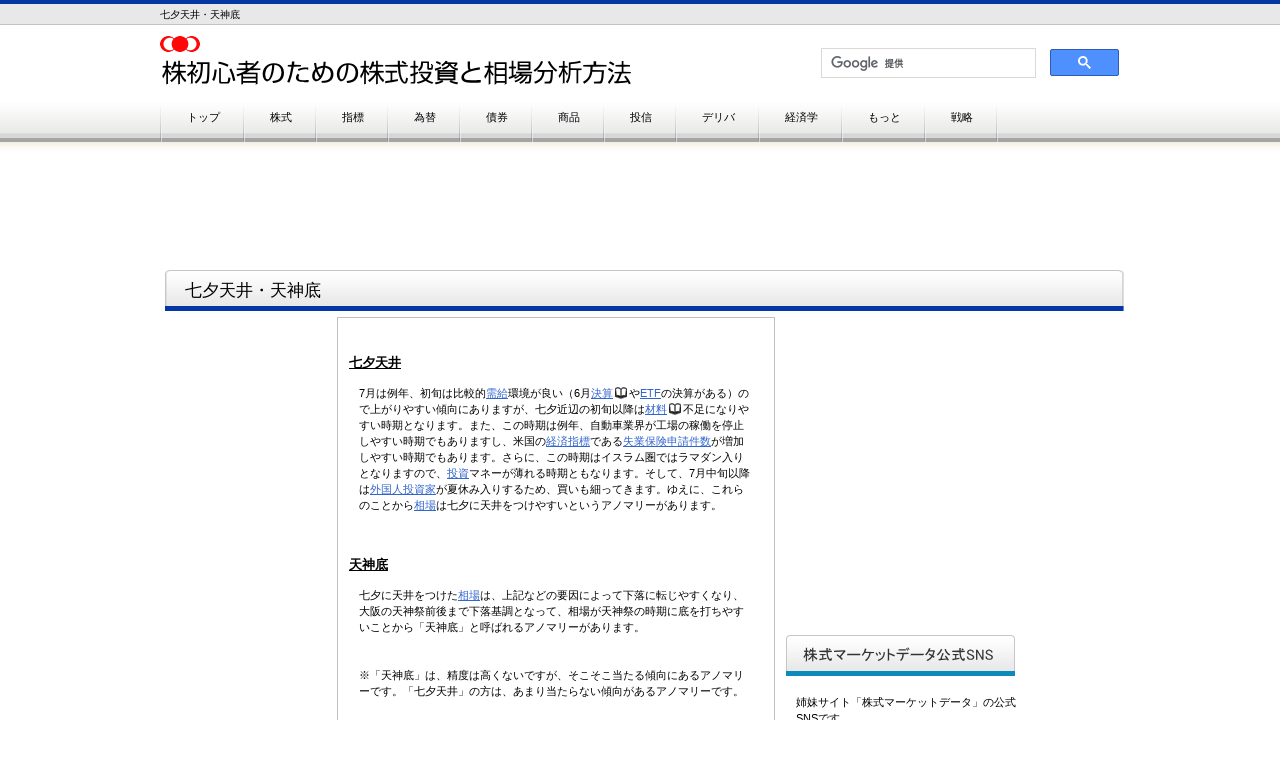

--- FILE ---
content_type: text/html
request_url: https://www.kabusoba.jp/kabushiki833tanabata.html
body_size: 17165
content:
<!DOCTYPE HTML PUBLIC "-//W3C//DTD HTML 4.01 Transitional//EN" "http://www.w3.org/TR/html4/loose.dtd">
<HTML lang="ja">
<HEAD>
<meta http-equiv="Content-Type" content="text/html; charset=Shift_JIS">
<meta http-equiv="Content-Style-Type" content="text/css">
<META http-equiv="Content-Script-Type" content="text/javascript">
<META name="viewport" content="width=device-width, initial-scale=1">
<META name="format-detection" content="telephone=no">
<meta name="GENERATOR" content="JustSystems Homepage Builder Version 20.0.6.0 for Windows">
<meta name="Keywords" content="七夕天井,天神底,とは,株">
<TITLE>七夕天井・天神底｜株初心者のための株式投資と相場分析方法</TITLE>
<LINK rel="stylesheet" href="hpbparts.css" type="text/css" id="hpbparts">
<LINK rel="stylesheet" href="container_8Fa_2c_top3.css" type="text/css" id="hpbcontainer">
<LINK rel="stylesheet" href="main_8Fa_2c3.css" type="text/css" id="hpbmain">
<LINK rel="stylesheet" href="user3.css" type="text/css" id="hpbuser">
<script data-ad-client="ca-pub-1768541216951206" async src="https://pagead2.googlesyndication.com/pagead/js/adsbygoogle.js"></script>
<SCRIPT type="text/javascript" src="jquery.min.js"><!-- hpbiptitle jQuery library --></SCRIPT> <SCRIPT type="text/javascript" src="move-mainnav.js">hpb-move-mainnav-js</SCRIPT> <SCRIPT type="text/javascript" language="JavaScript">
<!--HPB_SCRIPT_UAREDIRECT
if(document.referrer.indexOf(document.location.hostname)==-1){ if (navigator.userAgent.indexOf('iPhone') > 0 || (navigator.userAgent.indexOf('Android') > 0 && navigator.userAgent.indexOf('Mobile') > 0)) {location.href = 'sp/kabushiki833tanabata.html';}}//-->
</SCRIPT> </HEAD>
<BODY id="hpb-template-08-06a-01" class="hpb-layoutset-02 hpb-responsive" onselectstart="return false">
<DIV id="hpb-skip"><A href="#hpb-title">本文へスキップ</A></DIV>
<!-- container -->
<DIV id="hpb-container">
  <!-- header -->
  <DIV id="hpb-header">
    <DIV id="hpb-headerMain">
      <H1>七夕天井・天神底</H1>
    </DIV>
    <DIV id="hpb-headerLogo"><a href="index.html" style="background-image : url(logo_8Fa31113.png);width : 500px;">株初心者のための株式投資と相場分析方法</a></DIV>
    <DIV id="hpb-headerExtra1">
      <P class="tel"><SPAN></SPAN></P>
      <TABLE border="0" style="width : 300px;" align="right">
        <TBODY>
          <TR>
            <TD style="text-align : right;" align="right"><SCRIPT>
  (function() {
    var cx = '005242441964814278142:pmhwbaqgnv8';
    var gcse = document.createElement('script');
    gcse.type = 'text/javascript';
    gcse.async = true;
    gcse.src = 'https://cse.google.com/cse.js?cx=' + cx;
    var s = document.getElementsByTagName('script')[0];
    s.parentNode.insertBefore(gcse, s);
  })();
</SCRIPT> <gcse:searchbox></gcse:searchbox></TD>
          </TR>
        </TBODY>
      </TABLE>
    </DIV>
    <DIV id="hpb-headerExtra2"></DIV>
  </DIV>
  <!-- header end --><!-- inner -->
  <DIV id="hpb-inner" style="text-align : left;" align="left">
    <gcse:searchresults></gcse:searchresults><!-- wrapper -->
    <DIV class="hpb-parts-cnt-02 hpb-parts-cnt-style hpb-clearfix">
      <!-- page title -->
      <DIV id="hpb-title">
        <h2 style="background-image : url(indexBg_8Fa31.png);"><SPAN class="ja">七夕天井・天神底</SPAN><SPAN class="en"></SPAN></h2>
        <!-- main end --><!-- wrapper end --><!-- navi --></DIV>
      <BR>
      <TABLE border="0" style="width : 960px;">
        <TBODY>
          <TR>
            <TD width="160" align="right" valign="top" style="text-align : right;">
            <DIV class="hpb-parts-cnt-02 hpb-parts-cnt-style hpb-clearfix" style="text-align : right;" align="right" id="縦長"><SCRIPT async="" src="https://pagead2.googlesyndication.com/pagead/js/adsbygoogle.js"></SCRIPT> <!-- 縦長 --><INS class="adsbygoogle" style="display:inline-block;width:160px;height:600px" data-ad-client="ca-pub-1768541216951206" data-ad-slot="4502348970"></INS><SCRIPT>
(adsbygoogle = window.adsbygoogle || []).push({});
</SCRIPT></DIV>
            </TD>
            <TD align="left" valign="top" style="border-width : 1px;border-style : solid;border-color : silver;" width="450">
            <TABLE border="0" cellpadding="10" style="width : 100%;">
              <TBODY>
                <TR>
                  <TD><BR>
                  <H3><U>七夕天井</U></H3>
                  <P>7月は例年、初旬は比較的<A href="economics02jukyu-gap.html">需給</A>環境が良い（6月<A href="https://kabupedia.net/shikiho05kessan.html">決算</A><IMG src="sp/icon_16x_171.png" width="16" height="16" border="0" align="top">や<A href="kabushiki870etf.html">ETF</A>の決算がある）ので上がりやすい傾向にありますが、七夕近辺の初旬以降は<A href="https://kabupedia.net/yogo303zairyou.html">材料</A><IMG src="sp/icon_16x_171.png" width="16" height="16" border="0" align="top">不足になりやすい時期となります。また、この時期は例年、自動車業界が工場の稼働を停止しやすい時期でもありますし、米国の<A href="keizai01keizai.html">経済指標</A>である<A href="keizai53situgyouhoken.html">失業保険申請件数</A>が増加しやすい時期でもあります。さらに、この時期はイスラム圏ではラマダン入りとなりますので、<A href="kabushiki02tousitoha.html">投資</A>マネーが薄れる時期ともなります。そして、7月中旬以降は<A href="kabushiki701gaijintoshika.html">外国人投資家</A>が夏休み入りするため、買いも細ってきます。ゆえに、これらのことから<A href="kabushiki13soba.html">相場</A>は七夕に天井をつけやすいというアノマリーがあります。</P>
                  <BR>
                  <BR>
                  <H3><U>天神底</U></H3>
                  <P>七夕に天井をつけた<A href="kabushiki13soba.html">相場</A>は、上記などの要因によって下落に転じやすくなり、大阪の天神祭前後まで下落基調となって、相場が天神祭の時期に底を打ちやすいことから「天神底」と呼ばれるアノマリーがあります。<BR>
                  <BR>
                  <BR>
                  ※「天神底」は、精度は高くないですが、そこそこ当たる傾向にあるアノマリーです。「七夕天井」の方は、あまり当たらない傾向があるアノマリーです。</P>
                  <BR>
                  <BR>
                  <H3><U>アノマリーとは</U></H3>
                  <P>根拠はないが、比較的当たりやすいとされる経験則のこと。</P>
                  <BR>
                  <BR>
                  <H3><U>月別の相場の特徴</U></H3>
                  <P>その他、月別の相場の特徴は、姉妹サイト「<A href="https://trading-strategy.net/">投資戦略</A>」の以下のページで詳しく解説しています。</P>
                  <UL>
                    <LI><A href="https://trading-strategy.net/japan/january-market.html">1月相場の特徴</A> 
                    
                    <LI><A href="https://trading-strategy.net/japan/febrary-market.html">2月相場の特徴</A> 
                    
                    <LI><A href="https://trading-strategy.net/japan/march-market.html">3月相場の特徴</A> 
                    
                    <LI><A href="https://trading-strategy.net/japan/april-market.html">4月相場の特徴</A> 
                    
                    <LI><A href="https://trading-strategy.net/japan/may-market.html">5月相場の特徴</A> 
                    
                    <LI><A href="https://trading-strategy.net/japan/june-market.html">6月相場の特徴</A> 
                    
                    <LI><A href="https://trading-strategy.net/japan/july-market.html">7月相場の特徴</A> 
                    
                    <LI><A href="https://trading-strategy.net/japan/august-market.html">8月相場の特徴</A> 
                    
                    <LI><A href="https://trading-strategy.net/japan/september-market.html">9月相場の特徴</A> 
                    
                    <LI><A href="https://trading-strategy.net/japan/october-market.html">10月相場の特徴</A> 
                    
                    <LI><A href="https://trading-strategy.net/japan/november-market.html">11月相場の特徴</A> 
                    
                    <LI><A href="https://trading-strategy.net/japan/december-market.html">12月相場の特徴</A> 
                  </UL>
                  <BR>
                  <BR>
                  <H3><U>相場格言</U></H3>
                  <P>その他、相場格言・アノマリーは、姉妹サイト「<A href="https://kabupedia.net/">株式投資大百科</A>」の「<A href="https://kabupedia.net/anomaly00top.html">アノマリー</A>」のページで、五十音順で紹介・解説していますので参考にしてください。</P>
                  <BR>
                  <TABLE border="1" width="95%" cellpadding="5">
                    <TBODY>
                      <TR>
                        <TD bgcolor="#ffffe3"><FONT color="#ff0000"><IMG src="icon_16x_171.png" width="16" height="16" border="0" align="top">：姉妹サイト「<A href="https://kabupedia.net/" target="_blank">株式投資大百科</A>」の解説ページ</FONT></TD>
                      </TR>
                    </TBODY>
                  </TABLE>
                  <BR>
                  <BR>
                  <H3><U>動画で解説ーYouTube－</U></H3>
                  <UL>
                    <LI><A href="https://youtu.be/gd__HpsZr28">[動画で解説] 七夕天井・天神底とは（起こる要因）</A> 
                    <LI><A href="https://youtu.be/HtnLWX6RlW0">[動画で解説] アノマリーはテクニカル分析の一つ｜charTrade（基礎編）</A> 
                  </UL>
                  <BR>
                  <A href="https://www.youtube.com/channel/UCjZAUuMpUgfuaxmPLctgUgQ?sub_confirmation=1"><IMG src="diversity_button_1.png" width="200" height="43" border="0"></A><BR>
                  <BR>
                  <BR>
                  <H3><U>季節ごとの相場</U></H3>
                  <UL>
                    <LI><A href="kabushiki830kisetu14.html">1月から4月</A> 
                    <LI><A href="kabushiki831setubun.html">節分天井彼岸底</A> 
                    <LI><A href="kabushiki832seruin.html">セルインメイ</A> 
                    <LI><A href="kabushiki833tanabata.html">七夕天井・天神底</A> 
                    <LI><A href="kabushiki834summer.html">サマーラリー</A> 
                    <LI><A href="kabushiki835knatugare.html">夏枯れ相場</A> 
                    <LI><A href="kabushiki836kisetu104.html">10月から4月</A> 
                    <LI><A href="kabushiki837motituki.html">餅つき相場</A> 
                    <LI><A href="morekabushiki71toubinoisshin.html">掉尾の一振（とうびのいっしん）とは</A> 
                    <LI><A href="morekabushiki75santa-claus-rally.html">クリスマスラリー（サンタクロースラリー）とは</A> 
                    <LI><A href="morekabushiki97eto-anomaly.html">干支の相場格言</A> 
                    <LI><A href="morekabushiki201moon.html">月と株価の関係（満月と新月のアノマリー）</A> 
                    <LI><A href="morekabushiki92ghibli-no-housoku.html">ジブリの法則とは｜市場のアノマリーを検証</A> 
                    <LI><A href="morekabusihiki129fumiage.html">踏み上げとは（踏み上げ相場とは）ー見分け方ー</A> 
                    <LI><A href="morekabushiki211kanseisoba.html">官製相場とは</A> 
                    <LI><A href="morekabushiki130kansanni.html">閑散に売りなしとは</A> 
                  </UL>
                  <BR>
                  <BR>
                  <SCRIPT async="" src="https://pagead2.googlesyndication.com/pagead/js/adsbygoogle.js"></SCRIPT> <INS class="adsbygoogle" style="display:inline-block;width:400px;height:500px" data-ad-client="ca-pub-1768541216951206" data-ad-slot="1468379374"></INS><SCRIPT>
     (adsbygoogle = window.adsbygoogle || []).push({});
</SCRIPT> <BR>
                  <br>
                  <br>
                  </TD>
                </TR>
              </TBODY>
            </TABLE>
            </TD>
            <TD width="350" valign="top" align="left">
            <DIV class="hpb-parts-cnt-02 hpb-parts-cnt-style hpb-clearfix" id="レクタングルR"><SCRIPT async="" src="https://pagead2.googlesyndication.com/pagead/js/adsbygoogle.js"></SCRIPT> <!-- レクタングルR --><INS class="adsbygoogle" style="display:inline-block;width:336px;height:280px" data-ad-client="ca-pub-1768541216951206" data-ad-slot="7348933773"></INS><SCRIPT>
(adsbygoogle = window.adsbygoogle || []).push({});
</SCRIPT></DIV>
            <br>
            <DIV class="hpb-parts-cnt-01-240 hpb-parts-cnt-style hpb-clearfix" id="バナー">
              <DIV class="hpb-parts-cnt-01-240 hpb-parts-cnt-style hpb-clearfix" id="バナー"><img src="sideBg_8Fa1112.png" width="229" height="41" border="0"><br>
                <BR>
                <p>姉妹サイト「株式マーケットデータ」の公式SNSです。</p>
                <a href="https://x.com/marketdata_jp"><img src="marketdata-x-official-230.jpg" width="230" height="128" border="0"></a><br>
                <br>
                <p>株式マーケットデータは、わかりやすい解説を見ながら投資のデータ分析できるサイトです。他にないデータを数多く揃えており、投資に役立つ情報をお届けしますので、よかったらフォローしてください。</p>
                <a class="twitter-follow-button" href="https://twitter.com/marketdata_jp?ref_src=twsrc%5Etfw" data-show-screen-name="false" data-size="large" data-show-count="false">Follow @marketdata_jp</a><script src="https://platform.twitter.com/widgets.js" charset="utf-8"></script><br>
                <br>
                <br>
                <img src="marketdata-threads-and-instagram-230.jpg" width="230" height="128" border="0"><br>
                <br>
                <p><a href="https://www.threads.net/@marketdata_jp">公式Threads（スレッズ）はこちら</a><br>
                  <a href="https://www.instagram.com/marketdata_jp">公式インスタグラムはこちら</a></p>
                <br>
                <img src="sideBg_8Fa111.png" width="229" height="41" border="0"><BR>
              <BR>
              <a href="https://stock-marketdata.com/" target="_blank"><img src="marketdata.png" width="229" height="57" border="0"></a><BR>
              <BR>
              <a href="https://kabupedia.net/" target="_blank"><img src="daihyakka.png" width="229" height="57" border="0"></a><BR>
              <BR>
              <a href="https://trading-strategy.net/" target="_blank"><img src="rogo13.jpg" width="229" height="57" border="0"></a><BR>
              <BR>
              <a href="https://trading-strategy.net/chartrade.html" target="_blank"><img src="chartraderogo.png" width="229" height="66" border="0"></a><BR>
              <BR>
              <a href="https://new-currencies.com/" target="_blank"><img src="virtual.png" width="229" height="57" border="0"></a><BR>
                </DIV>
            </DIV>
            </TD>
          </TR>
        </TBODY>
      </TABLE>
    </DIV>
    <P style="text-align : center;" align="center">←　<A href="kabushiki832seruin.html">セルインメイ</A>へ戻る　｜　<A href="index.html">トップ</A>　｜　<A href="kabushiki834summer.html">サマーラリー</A>へ進む　→</P>
    <BR>
    <DIV class="hpb-parts-cnt-02 hpb-parts-cnt-style hpb-clearfix">
      <P style="text-align : center;" align="center" id="下部案内-株式">※その他「<A href="kabushiki00.html">株式</A>」に関する記事は以下</P>
    </DIV>
    <DIV class="hpb-parts-cnt-02 hpb-parts-cnt-style hpb-clearfix" id="株式">
      <DIV id="hpb-title">
        <h2 style="background-image : url(indexBg_8Fa3.png);"><SPAN class="ja">株式</SPAN><SPAN class="en"></SPAN></h2>
        <!-- main end --><!-- wrapper end --><!-- navi --></DIV>
      <BR>
      <TABLE border="0" style="width : 960px;">
        <TBODY>
          <TR>
            <TD width="320" style="border-left-width : 1px;border-left-style : solid;border-left-color : silver;
	text-align : left;
" valign="top" align="left">
            <TABLE border="0">
              <TBODY>
                <TR>
                  <TD width="300" bgcolor="#808080" colspan="2">
                  <P><FONT color="#ffffff">基礎知識(1)</FONT></P>
                  </TD>
                </TR>
                <TR>
                  <TD style="text-align : right;" align="right" valign="middle" width="20"><IMG src="point_8Fa_02.png" width="14" height="14" border="0"></TD>
                  <TD width="280" style="border-bottom-width : 1px;border-bottom-style : solid;border-bottom-color : #ececec;">
                  <P><A href="kabushiki01hajimeni.html">はじめに（まずはここから）</A></P>
                  </TD>
                </TR>
                <TR>
                  <TD style="text-align : right;" align="right" valign="middle"><IMG src="point_8Fa_02.png" width="14" height="14" border="0"></TD>
                  <TD style="border-bottom-width : 1px;border-bottom-style : solid;border-bottom-color : #ececec;">
                  <P><A href="kabushiki02tousitoha.html">投資とは</A></P>
                  </TD>
                </TR>
                <TR>
                  <TD style="text-align : right;" align="right" valign="middle"><IMG src="point_8Fa_02.png" width="14" height="14" border="0"></TD>
                  <TD style="border-bottom-width : 1px;border-bottom-style : solid;border-bottom-color : #ececec;">
                  <P><A href="kabushiki03kabushiki.html">株式とは</A></P>
                  </TD>
                </TR>
                <TR>
                  <TD style="text-align : right;" align="right" valign="middle"><IMG src="point_8Fa_02.png" width="14" height="14" border="0"></TD>
                  <TD style="border-bottom-width : 1px;border-bottom-style : solid;border-bottom-color : #ececec;">
                  <P><A href="kabushiki04kabukatoha.html">株価とは</A></P>
                  </TD>
                </TR>
                <TR>
                  <TD style="text-align : right;" align="right" valign="middle"><IMG src="point_8Fa_02.png" width="14" height="14" border="0"></TD>
                  <TD style="border-bottom-width : 1px;border-bottom-style : solid;border-bottom-color : #ececec;">
                  <P><A href="kabushiki05jisseikabukatorironkabuka.html">実勢株価と理論株価</A></P>
                  </TD>
                </TR>
                <TR>
                  <TD style="text-align : right;" align="right" valign="middle"><IMG src="point_8Fa_02.png" width="14" height="14" border="0"></TD>
                  <TD style="border-bottom-width : 1px;border-bottom-style : solid;border-bottom-color : #ececec;">
                  <P><A href="kabushiki06kyapitarugeintoinkamugein.html">株式投資の目的（キャピタルゲインとインカムゲイン）</A></P>
                  </TD>
                </TR>
                <TR>
                  <TD style="text-align : right;" align="right" valign="middle"><IMG src="point_8Fa_02.png" width="14" height="14" border="0"></TD>
                  <TD style="border-bottom-width : 1px;border-bottom-style : solid;border-bottom-color : #ececec;">
                  <P><A href="kabushiki07meigara.html">銘柄</A></P>
                  </TD>
                </TR>
                <TR>
                  <TD style="text-align : right;" align="right" valign="middle"><IMG src="point_8Fa_02.png" width="14" height="14" border="0"></TD>
                  <TD style="border-bottom-width : 1px;border-bottom-style : solid;border-bottom-color : #ececec;">
                  <P><A href="kabushiki08syoukencode.html">証券コード</A></P>
                  </TD>
                </TR>
                <TR>
                  <TD style="text-align : left;" align="left" valign="middle" colspan="2"><BR>
                  <P><U>株の種類</U></P>
                  </TD>
                </TR>
                <TR>
                  <TD style="text-align : right;" align="right" valign="middle"><IMG src="point_8Fa_02.png" width="14" height="14" border="0"></TD>
                  <TD style="border-bottom-width : 1px;border-bottom-style : solid;border-bottom-color : #ececec;">
                  <P><A href="kabushiki09ogata.html">大型株・中型株・小型株</A></P>
                  </TD>
                </TR>
                <TR>
                  <TD style="text-align : right;" align="right" valign="middle"><IMG src="point_8Fa_02.png" width="14" height="14" border="0"></TD>
                  <TD style="border-bottom-width : 1px;border-bottom-style : solid;border-bottom-color : #ececec;">
                  <P><A href="kabushiki10negasa.html">値がさ株・低位株</A></P>
                  </TD>
                </TR>
                <TR>
                  <TD style="text-align : right;" align="right" valign="middle"><IMG src="point_8Fa_02.png" width="14" height="14" border="0"></TD>
                  <TD style="border-bottom-width : 1px;border-bottom-style : solid;border-bottom-color : #ececec;">
                  <P><A href="kabushiki11shite.html">仕手株</A></P>
                  </TD>
                </TR>
                <TR>
                  <TD style="text-align : right;" align="right" valign="middle"><IMG src="point_8Fa_02.png" width="14" height="14" border="0"></TD>
                  <TD style="border-bottom-width : 1px;border-bottom-style : solid;border-bottom-color : #ececec;">
                  <P><A href="kabushiki12borokabu.html">ボロ株</A></P>
                  </TD>
                </TR>
              </TBODY>
            </TABLE>
            </TD>
            <TD width="320" align="left" valign="top" style="border-left-width : 1px;border-left-style : solid;border-left-color : silver;">
            <TABLE border="0">
              <TBODY>
                <TR>
                  <TD width="300" bgcolor="#808080" colspan="2">
                  <P><FONT color="#ffffff">基礎知識(2)</FONT></P>
                  </TD>
                </TR>
                <TR>
                  <TD style="text-align : right;" align="right" valign="middle" width="20"><IMG src="point_8Fa_02.png" width="14" height="14" border="0"></TD>
                  <TD width="280" style="border-bottom-width : 1px;border-bottom-style : solid;border-bottom-color : #ececec;">
                  <P><A href="kabushiki13soba.html">相場とは</A></P>
                  </TD>
                </TR>
                <TR>
                  <TD style="text-align : right;" align="right" valign="middle"><IMG src="point_8Fa_02.png" width="14" height="14" border="0"></TD>
                  <TD style="border-bottom-width : 1px;border-bottom-style : solid;border-bottom-color : #ececec;">
                  <P><A href="kabushiki14shijo.html">市場とは</A></P>
                  </TD>
                </TR>
                <TR>
                  <TD style="text-align : right;" align="right" valign="middle"><IMG src="point_8Fa_02.png" width="14" height="14" border="0"></TD>
                  <TD style="border-bottom-width : 1px;border-bottom-style : solid;border-bottom-color : #ececec;">
                  <P><A href="kabushiki15torihikijikan.html">取引時間</A></P>
                  </TD>
                </TR>
                <TR>
                  <TD style="text-align : right;" align="right" valign="middle"><IMG src="point_8Fa_02.png" width="14" height="14" border="0"></TD>
                  <TD style="border-bottom-width : 1px;border-bottom-style : solid;border-bottom-color : #ececec;">
                  <P><A href="kabushiki16yoritsuki.html">寄付き</A></P>
                  </TD>
                </TR>
                <TR>
                  <TD style="text-align : right;" align="right" valign="middle"><IMG src="point_8Fa_02.png" width="14" height="14" border="0"></TD>
                  <TD style="border-bottom-width : 1px;border-bottom-style : solid;border-bottom-color : #ececec;">
                  <P><A href="kabushiki17zenbike.html">前引け</A></P>
                  </TD>
                </TR>
                <TR>
                  <TD style="text-align : right;" align="right" valign="middle"><IMG src="point_8Fa_02.png" width="14" height="14" border="0"></TD>
                  <TD style="border-bottom-width : 1px;border-bottom-style : solid;border-bottom-color : #ececec;">
                  <P><A href="kabushiki18obike.html">大引け</A></P>
                  </TD>
                </TR>
                <TR>
                  <TD style="text-align : right;" align="right" valign="middle"><IMG src="point_8Fa_02.png" width="14" height="14" border="0"></TD>
                  <TD style="border-bottom-width : 1px;border-bottom-style : solid;border-bottom-color : #ececec;">
                  <P><A href="kabushiki19zaraba.html">ザラバ</A></P>
                  </TD>
                </TR>
                <TR>
                  <TD style="text-align : left;" align="left" valign="middle" colspan="2"><BR>
                  <P><U>4本値</U></P>
                  </TD>
                </TR>
                <TR>
                  <TD style="text-align : right;" align="right" valign="middle"><IMG src="point_8Fa_02.png" width="14" height="14" border="0"></TD>
                  <TD style="border-bottom-width : 1px;border-bottom-style : solid;border-bottom-color : #ececec;">
                  <P><A href="kabushiki20hajimene.html">始値</A></P>
                  </TD>
                </TR>
                <TR>
                  <TD style="text-align : right;" align="right" valign="middle"><IMG src="point_8Fa_02.png" width="14" height="14" border="0"></TD>
                  <TD style="border-bottom-width : 1px;border-bottom-style : solid;border-bottom-color : #ececec;">
                  <P><A href="kabushiki21yasune.html">安値</A></P>
                  </TD>
                </TR>
                <TR>
                  <TD style="text-align : right;" align="right" valign="middle"><IMG src="point_8Fa_02.png" width="14" height="14" border="0"></TD>
                  <TD style="border-bottom-width : 1px;border-bottom-style : solid;border-bottom-color : #ececec;">
                  <P><A href="kabushiki22takane.html">高値</A></P>
                  </TD>
                </TR>
                <TR>
                  <TD style="text-align : right;" align="right" valign="middle"><IMG src="point_8Fa_02.png" width="14" height="14" border="0"></TD>
                  <TD style="border-bottom-width : 1px;border-bottom-style : solid;border-bottom-color : #ececec;">
                  <P><A href="kabushiki23owarine.html">終値</A></P>
                  </TD>
                </TR>
              </TBODY>
            </TABLE>
            </TD>
            <TD width="320" style="border-left-width : 1px;border-left-style : solid;border-left-color : silver;
	text-align : left;
" valign="top" align="left">
            <TABLE border="0">
              <TBODY>
                <TR>
                  <TD width="300" bgcolor="#808080" colspan="2">
                  <P><FONT color="#ffffff">基礎知識(3)</FONT></P>
                  </TD>
                </TR>
                <TR>
                  <TD style="text-align : right;" align="right" valign="middle" width="20"><IMG src="point_8Fa_02.png" width="14" height="14" border="0"></TD>
                  <TD width="280" style="border-bottom-width : 1px;border-bottom-style : solid;border-bottom-color : #ececec;">
                  <P><A href="kabushiki24nehabaseigen.html">値幅制限</A></P>
                  </TD>
                </TR>
                <TR>
                  <TD style="text-align : right;" align="right" valign="middle"><IMG src="point_8Fa_02.png" width="14" height="14" border="0"></TD>
                  <TD style="border-bottom-width : 1px;border-bottom-style : solid;border-bottom-color : #ececec;">
                  <P><A href="kabushiki25dekidaka.html">出来高</A></P>
                  </TD>
                </TR>
                <TR>
                  <TD style="text-align : left;" align="left" colspan="2"><BR>
                  <P><U>買い方と売り方</U></P>
                  </TD>
                </TR>
                <TR>
                  <TD style="text-align : right;" align="right" valign="middle"><IMG src="point_8Fa_02.png" width="14" height="14" border="0"></TD>
                  <TD style="border-bottom-width : 1px;border-bottom-style : solid;border-bottom-color : #ececec;">
                  <P><A href="kabushiki26chumon.html">注文（成行注文と指値注文）</A></P>
                  </TD>
                </TR>
                <TR>
                  <TD style="text-align : right;" align="right" valign="middle"><IMG src="point_8Fa_02.png" width="14" height="14" border="0"></TD>
                  <TD style="border-bottom-width : 1px;border-bottom-style : solid;border-bottom-color : #ececec;">
                  <P><A href="kabushiki27baibaitesuuryou.html">売買手数料</A></P>
                  </TD>
                </TR>
                <TR>
                  <TD style="text-align : right;" align="right" valign="middle"><IMG src="point_8Fa_02.png" width="14" height="14" border="0"></TD>
                  <TD style="border-bottom-width : 1px;border-bottom-style : solid;border-bottom-color : #ececec;">
                  <P><A href="kabushiki28yakujo.html">約定</A></P>
                  </TD>
                </TR>
                <TR>
                  <TD style="text-align : right;" align="right" valign="middle"><IMG src="point_8Fa_02.png" width="14" height="14" border="0"></TD>
                  <TD style="border-bottom-width : 1px;border-bottom-style : solid;border-bottom-color : #ececec;">
                  <P><A href="kabushiki36ukewatashibi.html">株式の受渡日</A></P>
                  </TD>
                </TR>
                <TR>
                  <TD style="text-align : right;" align="right" valign="middle"><IMG src="point_8Fa_02.png" width="14" height="14" border="0"></TD>
                  <TD style="border-bottom-width : 1px;border-bottom-style : solid;border-bottom-color : #ececec;">
                  <P><A href="kabushiki29riekikakutei.html">利益確定</A></P>
                  </TD>
                </TR>
                <TR>
                  <TD style="text-align : right;" align="right" valign="middle"><IMG src="point_8Fa_02.png" width="14" height="14" border="0"></TD>
                  <TD style="border-bottom-width : 1px;border-bottom-style : solid;border-bottom-color : #ececec;">
                  <P><A href="kabushiki30songiri.html">損切り</A></P>
                  </TD>
                </TR>
                <TR>
                  <TD style="text-align : right;" align="right" valign="middle"><IMG src="point_8Fa_02.png" width="14" height="14" border="0"></TD>
                  <TD style="border-bottom-width : 1px;border-bottom-style : solid;border-bottom-color : #ececec;">
                  <P><A href="kabushiki31junbaritogyakubari.html">順張りと逆張り</A></P>
                  </TD>
                </TR>
                <TR>
                  <TD style="text-align : left;" align="left" valign="middle" colspan="2"><BR>
                  </TD>
                </TR>
                <TR>
                  <TD style="text-align : right;" align="right" valign="middle"><IMG src="point_8Fa_02.png" width="14" height="14" border="0"></TD>
                  <TD style="border-bottom-width : 1px;border-bottom-style : solid;border-bottom-color : #ececec;">
                  <P><A href="kabushiki32potoforio.html">ポートフォリオとは</A></P>
                  </TD>
                </TR>
                <TR>
                  <TD style="text-align : right;" align="right" valign="middle"><IMG src="point_8Fa_02.png" width="14" height="14" border="0"></TD>
                  <TD style="border-bottom-width : 1px;border-bottom-style : solid;border-bottom-color : #ececec;">
                  <P><A href="kabushiki33kabunojoho.html">株の情報を収集する</A></P>
                  </TD>
                </TR>
                <TR>
                  <TD style="text-align : right;" align="right" valign="middle"><IMG src="point_8Fa_02.png" width="14" height="14" border="0"></TD>
                  <TD style="border-bottom-width : 1px;border-bottom-style : solid;border-bottom-color : #ececec;">
                  <P><A href="kabushiki34nisa.html">NISA（ニーサ）とは</A></P>
                  </TD>
                </TR>
                <TR>
                  <TD style="text-align : right;" align="right" valign="middle"><IMG src="point_8Fa_02.png" width="14" height="14" border="0"></TD>
                  <TD style="border-bottom-width : 1px;border-bottom-style : solid;border-bottom-color : #ececec;">
                  <P><A href="kabushiki35kinritorimawari.html">金利と利回りの違い</A></P>
                  </TD>
                </TR>
              </TBODY>
            </TABLE>
            </TD>
          </TR>
        </TBODY>
      </TABLE>
      <BR>
      <BR>
      <BR>
      <TABLE border="0" style="width : 960px;">
        <TBODY>
          <TR>
            <TD width="320" style="border-left-width : 1px;border-left-style : solid;border-left-color : silver;
	text-align : left;
" valign="top" align="left">
            <TABLE border="0">
              <TBODY>
                <TR>
                  <TD width="300" bgcolor="#808080" colspan="2">
                  <P><FONT color="#ffffff">ファンダメンタル分析(1)</FONT></P>
                  </TD>
                </TR>
                <TR>
                  <TD style="text-align : right;" align="right" valign="middle" width="20"><IMG src="point_8Fa_02.png" width="14" height="14" border="0"></TD>
                  <TD width="280" style="border-bottom-width : 1px;border-bottom-style : solid;border-bottom-color : #ececec;">
                  <P><A href="kabushiki60kessansyowo.html">決算書を読む前に</A> </P>
                  </TD>
                </TR>
                <TR>
                  <TD style="text-align : right;" align="right" valign="middle"><IMG src="point_8Fa_02.png" width="14" height="14" border="0"></TD>
                  <TD style="border-bottom-width : 1px;border-bottom-style : solid;border-bottom-color : #ececec;">
                  <P><A href="kabushiki61kessansyonokiso.html">決算書を読むための基礎知識</A></P>
                  </TD>
                </TR>
                <TR>
                  <TD style="text-align : left;" align="left" valign="middle" colspan="2"><BR>
                  <P><U>損益計算書</U></P>
                  </TD>
                </TR>
                <TR>
                  <TD style="text-align : right;" align="right" valign="middle"><IMG src="point_8Fa_02.png" width="14" height="14" border="0"></TD>
                  <TD style="border-bottom-width : 1px;border-bottom-style : solid;border-bottom-color : #ececec;">
                  <P><A href="kabushiki62sonekitoha.html">損益計算書とは</A></P>
                  </TD>
                </TR>
                <TR>
                  <TD style="text-align : right;" align="right" valign="middle"><IMG src="point_8Fa_02.png" width="14" height="14" border="0"></TD>
                  <TD style="border-bottom-width : 1px;border-bottom-style : solid;border-bottom-color : #ececec;">
                  <P><A href="kabushiki63uriagedaka.html">売上高</A></P>
                  </TD>
                </TR>
                <TR>
                  <TD style="text-align : right;" align="right" valign="middle"><IMG src="point_8Fa_02.png" width="14" height="14" border="0"></TD>
                  <TD style="border-bottom-width : 1px;border-bottom-style : solid;border-bottom-color : #ececec;">
                  <P><A href="kabushiki64eigyogaisyueki.html">営業外収益</A></P>
                  </TD>
                </TR>
                <TR>
                  <TD style="text-align : right;" align="right" valign="middle"><IMG src="point_8Fa_02.png" width="14" height="14" border="0"></TD>
                  <TD style="border-bottom-width : 1px;border-bottom-style : solid;border-bottom-color : #ececec;">
                  <P><A href="kabushiki65uriagegenka.html">売上原価</A></P>
                  </TD>
                </TR>
                <TR>
                  <TD style="text-align : right;" align="right" valign="middle"><IMG src="point_8Fa_02.png" width="14" height="14" border="0"></TD>
                  <TD style="border-bottom-width : 1px;border-bottom-style : solid;border-bottom-color : #ececec;">
                  <P><A href="kabushiki66hanbaihi.html">販売費及び一般管理費</A></P>
                  </TD>
                </TR>
                <TR>
                  <TD style="text-align : right;" align="right" valign="middle"><IMG src="point_8Fa_02.png" width="14" height="14" border="0"></TD>
                  <TD style="border-bottom-width : 1px;border-bottom-style : solid;border-bottom-color : #ececec;">
                  <P><A href="kabushiki67eigyogaihiyou.html">営業外費用</A></P>
                  </TD>
                </TR>
                <TR>
                  <TD style="text-align : right;" align="right" valign="middle"><IMG src="point_8Fa_02.png" width="14" height="14" border="0"></TD>
                  <TD style="border-bottom-width : 1px;border-bottom-style : solid;border-bottom-color : #ececec;">
                  <P><A href="kabushiki68uriagesourieki.html">売上総利益（粗利益）と売上総利益率</A></P>
                  </TD>
                </TR>
                <TR>
                  <TD style="text-align : right;" align="right" valign="middle"><IMG src="point_8Fa_02.png" width="14" height="14" border="0"></TD>
                  <TD style="border-bottom-width : 1px;border-bottom-style : solid;border-bottom-color : #ececec;">
                  <P><A href="kabushiki69eijorieki.html">営業利益と営業利益率</A></P>
                  </TD>
                </TR>
                <TR>
                  <TD style="text-align : right;" align="right" valign="middle"><IMG src="point_8Fa_02.png" width="14" height="14" border="0"></TD>
                  <TD style="border-bottom-width : 1px;border-bottom-style : solid;border-bottom-color : #ececec;">
                  <P><A href="kabushiki70keijorieki.html">経常利益と経常利益率</A></P>
                  </TD>
                </TR>
                <TR>
                  <TD style="text-align : right;" align="right" valign="middle"><IMG src="point_8Fa_02.png" width="14" height="14" border="0"></TD>
                  <TD style="border-bottom-width : 1px;border-bottom-style : solid;border-bottom-color : #ececec;">
                  <P><A href="kabushiki71tokubeturieki.html">特別利益と特別損益</A></P>
                  </TD>
                </TR>
                <TR>
                  <TD style="text-align : right;" align="right" valign="middle"><IMG src="point_8Fa_02.png" width="14" height="14" border="0"></TD>
                  <TD style="border-bottom-width : 1px;border-bottom-style : solid;border-bottom-color : #ececec;">
                  <P><A href="kabushiki72zeibikimaetouki.html">税引前当期純利益</A></P>
                  </TD>
                </TR>
                <TR>
                  <TD style="text-align : right;" align="right" valign="middle"><IMG src="point_8Fa_02.png" width="14" height="14" border="0"></TD>
                  <TD style="border-bottom-width : 1px;border-bottom-style : solid;border-bottom-color : #ececec;">
                  <P><A href="kabushiki73toukijunrieki.html">当期純利益</A></P>
                  </TD>
                </TR>
                <TR>
                  <TD style="text-align : right;" align="right" valign="middle"><IMG src="point_8Fa_02.png" width="14" height="14" border="0"></TD>
                  <TD style="border-bottom-width : 1px;border-bottom-style : solid;border-bottom-color : #ececec;">
                  <P><A href="kabushiki74sonekikeisansyokara.html">損益計算書から危険を察知する</A></P>
                  </TD>
                </TR>
              </TBODY>
            </TABLE>
            </TD>
            <TD width="320" align="left" valign="top" style="border-left-width : 1px;border-left-style : solid;border-left-color : silver;">
            <TABLE border="0">
              <TBODY>
                <TR>
                  <TD width="300" bgcolor="#808080" colspan="2">
                  <P><FONT color="#ffffff">ファンダメンタル分析(2)</FONT></P>
                  </TD>
                </TR>
                <TR>
                  <TD style="text-align : left;" align="left" valign="middle" colspan="2">
                  <P><U>貸借対照表</U></P>
                  </TD>
                </TR>
                <TR>
                  <TD style="text-align : right;" align="right" valign="middle" width="20"><IMG src="point_8Fa_02.png" width="14" height="14" border="0"></TD>
                  <TD width="280" style="border-bottom-width : 1px;border-bottom-style : solid;border-bottom-color : #ececec;">
                  <P><A href="kabushiki80taisyakutoha.html">貸借対照表とは</A></P>
                  </TD>
                </TR>
                <TR>
                  <TD style="text-align : right;" align="right" valign="middle"><IMG src="point_8Fa_02.png" width="14" height="14" border="0"></TD>
                  <TD style="border-bottom-width : 1px;border-bottom-style : solid;border-bottom-color : #ececec;">
                  <P><A href="kabushiki81shisantoha.html">資産とは（流動資産と固定資産）</A></P>
                  </TD>
                </TR>
                <TR>
                  <TD style="text-align : right;" align="right" valign="middle"><IMG src="point_8Fa_02.png" width="14" height="14" border="0"></TD>
                  <TD style="border-bottom-width : 1px;border-bottom-style : solid;border-bottom-color : #ececec;">
                  <P><A href="kabushiki82fusaitoha.html">負債とは（流動負債と固定負債）</A></P>
                  </TD>
                </TR>
                <TR>
                  <TD style="text-align : right;" align="right" valign="middle"><IMG src="point_8Fa_02.png" width="14" height="14" border="0"></TD>
                  <TD style="border-bottom-width : 1px;border-bottom-style : solid;border-bottom-color : #ececec;">
                  <P><A href="kabushiki83jikoshihon.html">自己資本（純資産）とは</A></P>
                  </TD>
                </TR>
                <TR>
                  <TD style="text-align : right;" align="right" valign="middle"><IMG src="point_8Fa_02.png" width="14" height="14" border="0"></TD>
                  <TD style="border-bottom-width : 1px;border-bottom-style : solid;border-bottom-color : #ececec;">
                  <P><A href="kabushiki84jikoshihonhiritu.html">自己資本比率</A></P>
                  </TD>
                </TR>
                <TR>
                  <TD style="text-align : left;" align="left" valign="middle" colspan="2"><BR>
                  <P><U>キャッシュフロー計算書</U></P>
                  </TD>
                </TR>
                <TR>
                  <TD style="text-align : right;" align="right" valign="middle"><IMG src="point_8Fa_02.png" width="14" height="14" border="0"></TD>
                  <TD style="border-bottom-width : 1px;border-bottom-style : solid;border-bottom-color : #ececec;">
                  <P><A href="kabushiki90kyassyhurotohau.html">キャッシュフロー計算書とは</A></P>
                  </TD>
                </TR>
                <TR>
                  <TD style="text-align : right;" align="right" valign="middle"><IMG src="point_8Fa_02.png" width="14" height="14" border="0"></TD>
                  <TD style="border-bottom-width : 1px;border-bottom-style : solid;border-bottom-color : #ececec;">
                  <P><A href="kabushiki91eigyokyassyu.html">営業活動によるキャッシュフロー</A></P>
                  </TD>
                </TR>
                <TR>
                  <TD style="text-align : right;" align="right" valign="middle"><IMG src="point_8Fa_02.png" width="14" height="14" border="0"></TD>
                  <TD style="border-bottom-width : 1px;border-bottom-style : solid;border-bottom-color : #ececec;">
                  <P><A href="kabushiki92toshikyassyu.html">投資活動によるキャッシュフロー</A></P>
                  </TD>
                </TR>
                <TR>
                  <TD style="text-align : right;" align="right" valign="middle"><IMG src="point_8Fa_02.png" width="14" height="14" border="0"></TD>
                  <TD style="border-bottom-width : 1px;border-bottom-style : solid;border-bottom-color : #ececec;">
                  <P><A href="kabushiki93zaimukyassyu.html">財務活動によるキャッシュフロー</A></P>
                  </TD>
                </TR>
                <TR>
                  <TD style="text-align : right;" align="right" valign="middle"><IMG src="point_8Fa_02.png" width="14" height="14" border="0"></TD>
                  <TD style="border-bottom-width : 1px;border-bottom-style : solid;border-bottom-color : #ececec;">
                  <P><A href="kabushiki94freekyassyu.html">フリーキャッシュフロー</A></P>
                  </TD>
                </TR>
                <TR>
                  <TD style="text-align : left;" align="left" valign="middle" colspan="2"><BR>
                  <P><U>その他</U></P>
                  </TD>
                </TR>
                <TR>
                  <TD style="text-align : right;" align="right" valign="middle"><IMG src="point_8Fa_02.png" width="14" height="14" border="0"></TD>
                  <TD style="border-bottom-width : 1px;border-bottom-style : solid;border-bottom-color : #ececec;">
                  <P><A href="kabushiki95kessanyougo.html">決算書にでてくる用語</A></P>
                  </TD>
                </TR>
                <TR>
                  <TD style="text-align : right;" align="right" valign="middle"><IMG src="point_8Fa_02.png" width="14" height="14" border="0"></TD>
                  <TD style="border-bottom-width : 1px;border-bottom-style : solid;border-bottom-color : #ececec;">
                  <P><A href="kabushiki96gyosekinohenka.html">株価の変動要因「業績の変化率」</A></P>
                  </TD>
                </TR>
              </TBODY>
            </TABLE>
            </TD>
            <TD width="320" style="border-left-width : 1px;border-left-style : solid;border-left-color : silver;
	text-align : left;
" valign="top" align="left">
            <TABLE border="0">
              <TBODY>
                <TR>
                  <TD width="300" bgcolor="#808080" colspan="2">
                  <P><FONT color="#ffffff">株価指標</FONT></P>
                  </TD>
                </TR>
                <TR>
                  <TD style="text-align : right;" align="right" valign="middle" width="20"><IMG src="point_8Fa_02.png" width="14" height="14" border="0"></TD>
                  <TD width="280" style="border-bottom-width : 1px;border-bottom-style : solid;border-bottom-color : #ececec;">
                  <P><A href="kabushiki100kabukasihyou.html">株価指標について</A></P>
                  </TD>
                </TR>
                <TR>
                  <TD style="text-align : right;" align="right" valign="middle"><IMG src="point_8Fa_02.png" width="14" height="14" border="0"></TD>
                  <TD style="border-bottom-width : 1px;border-bottom-style : solid;border-bottom-color : #ececec;">
                  <P><A href="kabushiki101eps.html">EPS（1株当たり利益）</A></P>
                  </TD>
                </TR>
                <TR>
                  <TD style="text-align : right;" align="right" valign="middle"><IMG src="point_8Fa_02.png" width="14" height="14" border="0"></TD>
                  <TD style="border-bottom-width : 1px;border-bottom-style : solid;border-bottom-color : #ececec;">
                  <P><A href="kabushiki102per.html">PER（株価収益率）</A></P>
                  </TD>
                </TR>
                <TR>
                  <TD style="text-align : right;" align="right" valign="middle"><IMG src="point_8Fa_02.png" width="14" height="14" border="0"></TD>
                  <TD style="border-bottom-width : 1px;border-bottom-style : solid;border-bottom-color : #ececec;">
                  <P><A href="kabushiki103bps.html">BPS（1株当たり純資産）</A></P>
                  </TD>
                </TR>
                <TR>
                  <TD style="text-align : right;" align="right" valign="middle"><IMG src="point_8Fa_02.png" width="14" height="14" border="0"></TD>
                  <TD style="border-bottom-width : 1px;border-bottom-style : solid;border-bottom-color : #ececec;">
                  <P><A href="kabushiki104pbr.html">PBR（株価純資産倍率）</A></P>
                  </TD>
                </TR>
                <TR>
                  <TD style="text-align : right;" align="right" valign="middle"><IMG src="point_8Fa_02.png" width="14" height="14" border="0"></TD>
                  <TD style="border-bottom-width : 1px;border-bottom-style : solid;border-bottom-color : #ececec;">
                  <P><A href="kabushiki105haitou.html">配当</A></P>
                  </TD>
                </TR>
                <TR>
                  <TD style="text-align : right;" align="right" valign="middle"><IMG src="point_8Fa_02.png" width="14" height="14" border="0"></TD>
                  <TD style="border-bottom-width : 1px;border-bottom-style : solid;border-bottom-color : #ececec;">
                  <P><A href="kabushiki106haitourimawari.html">配当利回り</A></P>
                  </TD>
                </TR>
                <TR>
                  <TD style="text-align : right;" align="right" valign="middle"><IMG src="point_8Fa_02.png" width="14" height="14" border="0"></TD>
                  <TD style="border-bottom-width : 1px;border-bottom-style : solid;border-bottom-color : #ececec;">
                  <P><A href="kabushiki107haitouseikou.html">配当性向</A></P>
                  </TD>
                </TR>
                <TR>
                  <TD style="text-align : right;" align="right" valign="middle"><IMG src="point_8Fa_02.png" width="14" height="14" border="0"></TD>
                  <TD style="border-bottom-width : 1px;border-bottom-style : solid;border-bottom-color : #ececec;">
                  <P><A href="kabushiki108roe.html">ROE（自己資本利益率）</A></P>
                  </TD>
                </TR>
                <TR>
                  <TD style="text-align : right;" align="right" valign="middle"><IMG src="point_8Fa_02.png" width="14" height="14" border="0"></TD>
                  <TD style="border-bottom-width : 1px;border-bottom-style : solid;border-bottom-color : #ececec;">
                  <P><A href="kabushiki109roa.html">ROA（総資産利益率）</A></P>
                  </TD>
                </TR>
                <TR>
                  <TD style="text-align : right;" align="right" valign="middle"><IMG src="point_8Fa_02.png" width="14" height="14" border="0"></TD>
                  <TD style="border-bottom-width : 1px;border-bottom-style : solid;border-bottom-color : #ececec;">
                  <P><A href="kabushiki110peg.html">PEGレシオ</A></P>
                  </TD>
                </TR>
                <TR>
                  <TD style="text-align : right;" align="right" valign="middle"><IMG src="point_8Fa_02.png" width="14" height="14" border="0"></TD>
                  <TD style="border-bottom-width : 1px;border-bottom-style : solid;border-bottom-color : #ececec;">
                  <P><A href="kabushiki111shinyouzan.html">信用残（信用買残と信用売残）の見方</A></P>
                  </TD>
                </TR>
                <TR>
                  <TD style="text-align : right;" align="right" valign="middle"><IMG src="point_8Fa_02.png" width="14" height="14" border="0"></TD>
                  <TD style="border-bottom-width : 1px;border-bottom-style : solid;border-bottom-color : #ececec;">
                  <P><A href="kabushiki112nissyouzan.html">日証残と信用情報の見方</A></P>
                  </TD>
                </TR>
                <TR>
                  <TD style="text-align : right;" align="right" valign="middle"><IMG src="point_8Fa_02.png" width="14" height="14" border="0"></TD>
                  <TD style="border-bottom-width : 1px;border-bottom-style : solid;border-bottom-color : #ececec;">
                  <P><A href="kabushiki113kaiten.html">回転日数とは</A></P>
                  </TD>
                </TR>
                <TR>
                  <TD style="text-align : right;" align="right" valign="middle"><IMG src="point_8Fa_02.png" width="14" height="14" border="0"></TD>
                  <TD style="border-bottom-width : 1px;border-bottom-style : solid;border-bottom-color : #ececec;">
                  <P><A href="kabushiki114taisyakunedan.html">貸借値段</A></P>
                  </TD>
                </TR>
                <TR>
                  <TD style="text-align : right;" align="right" valign="middle"><IMG src="point_8Fa_02.png" width="14" height="14" border="0"></TD>
                  <TD style="border-bottom-width : 1px;border-bottom-style : solid;border-bottom-color : #ececec;">
                  <P><A href="kabushiki115taisyakuhiritu.html">貸借比率</A></P>
                  </TD>
                </TR>
                <TR>
                  <TD style="text-align : right;" align="right" valign="middle"><IMG src="point_8Fa_02.png" width="14" height="14" border="0"></TD>
                  <TD style="border-bottom-width : 1px;border-bottom-style : solid;border-bottom-color : #ececec;">
                  <P><A href="kabushiki116kabusuu.html">発行済株式数</A></P>
                  </TD>
                </TR>
                <TR>
                  <TD style="text-align : right;" align="right" valign="middle"><IMG src="point_8Fa_02.png" width="14" height="14" border="0"></TD>
                  <TD style="border-bottom-width : 1px;border-bottom-style : solid;border-bottom-color : #ececec;">
                  <P><A href="kabushiki118jikasougaku.html">時価総額</A></P>
                  </TD>
                </TR>
                <TR>
                  <TD style="text-align : right;" align="right" valign="middle"><IMG src="point_8Fa_02.png" width="14" height="14" border="0"></TD>
                  <TD style="border-bottom-width : 1px;border-bottom-style : solid;border-bottom-color : #ececec;">
                  <P><A href="kabushiki119tanikabu.html">単位株制度と単元未満株</A></P>
                  </TD>
                </TR>
              </TBODY>
            </TABLE>
            </TD>
          </TR>
        </TBODY>
      </TABLE>
      <BR>
      <BR>
      <BR>
      <TABLE border="0" style="width : 960px;">
        <TBODY>
          <TR>
            <TD width="320" style="border-left-width : 1px;border-left-style : solid;border-left-color : silver;
	text-align : left;
" valign="top" align="left">
            <TABLE border="0">
              <TBODY>
                <TR>
                  <TD width="300" bgcolor="#808080" colspan="2">
                  <P><FONT color="#ffffff">企業の動きを確認しよう</FONT></P>
                  </TD>
                </TR>
                <TR>
                  <TD style="text-align : right;" align="right" valign="middle" width="20"><IMG src="point_8Fa_02.png" width="14" height="14" border="0"></TD>
                  <TD width="280" style="border-bottom-width : 1px;border-bottom-style : solid;border-bottom-color : #ececec;">
                  <P><A href="kabushiki130bunkatu.html">株式分割</A></P>
                  </TD>
                </TR>
                <TR>
                  <TD style="text-align : right;" align="right" valign="middle"><IMG src="point_8Fa_02.png" width="14" height="14" border="0"></TD>
                  <TD style="border-bottom-width : 1px;border-bottom-style : solid;border-bottom-color : #ececec;">
                  <P><A href="kabushiki131zouhaigenpai.html">増配と減配</A></P>
                  </TD>
                </TR>
                <TR>
                  <TD style="text-align : right;" align="right" valign="middle"><IMG src="point_8Fa_02.png" width="14" height="14" border="0"></TD>
                  <TD style="border-bottom-width : 1px;border-bottom-style : solid;border-bottom-color : #ececec;">
                  <P><A href="kabushiki132yutai.html">株主優待</A></P>
                  </TD>
                </TR>
                <TR>
                  <TD style="text-align : right;" align="right" valign="middle"><IMG src="point_8Fa_02.png" width="14" height="14" border="0"></TD>
                  <TD style="border-bottom-width : 1px;border-bottom-style : solid;border-bottom-color : #ececec;">
                  <P><A href="kabushiki133yutairimawari.html">優待利回り</A></P>
                  </TD>
                </TR>
                <TR>
                  <TD style="text-align : right;" align="right" valign="middle"><IMG src="point_8Fa_02.png" width="14" height="14" border="0"></TD>
                  <TD style="border-bottom-width : 1px;border-bottom-style : solid;border-bottom-color : #ececec;">
                  <P><A href="kabushiki134jisyakabugai.html">自社株買い</A></P>
                  </TD>
                </TR>
                <TR>
                  <TD style="text-align : right;" align="right" valign="middle"><IMG src="point_8Fa_02.png" width="14" height="14" border="0"></TD>
                  <TD style="border-bottom-width : 1px;border-bottom-style : solid;border-bottom-color : #ececec;">
                  <P><A href="kabushiki135zoshi.html">増資</A></P>
                  </TD>
                </TR>
                <TR>
                  <TD style="text-align : right;" align="right" valign="middle"><IMG src="point_8Fa_02.png" width="14" height="14" border="0"></TD>
                  <TD style="border-bottom-width : 1px;border-bottom-style : solid;border-bottom-color : #ececec;">
                  <P><A href="kabushiki136genshi.html">減資</A></P>
                  </TD>
                </TR>
                <TR>
                  <TD style="text-align : right;" align="right" valign="middle"><IMG src="point_8Fa_02.png" width="14" height="14" border="0"></TD>
                  <TD style="border-bottom-width : 1px;border-bottom-style : solid;border-bottom-color : #ececec;">
                  <P><A href="kabushiki137tatiaigai.html">立会外分売</A></P>
                  </TD>
                </TR>
                <TR>
                  <TD style="text-align : right;" align="right" valign="middle"><IMG src="point_8Fa_02.png" width="14" height="14" border="0"></TD>
                  <TD style="border-bottom-width : 1px;border-bottom-style : solid;border-bottom-color : #ececec;">
                  <P><A href="kabushiki138kabushikikokan.html">株式交換</A></P>
                  </TD>
                </TR>
                <TR>
                  <TD style="text-align : right;" align="right" valign="middle"><IMG src="point_8Fa_02.png" width="14" height="14" border="0"></TD>
                  <TD style="border-bottom-width : 1px;border-bottom-style : solid;border-bottom-color : #ececec;">
                  <P><A href="kabushiki139genzon.html">減損会計（減損処理）</A></P>
                  </TD>
                </TR>
                <TR>
                  <TD style="text-align : right;" align="right" valign="middle"><IMG src="point_8Fa_02.png" width="14" height="14" border="0"></TD>
                  <TD style="border-bottom-width : 1px;border-bottom-style : solid;border-bottom-color : #ececec;">
                  <P><A href="kabushiki140funsyoku.html">粉飾決算</A></P>
                  </TD>
                </TR>
                <TR>
                  <TD style="text-align : right;" align="right" valign="middle"><IMG src="point_8Fa_02.png" width="14" height="14" border="0"></TD>
                  <TD style="border-bottom-width : 1px;border-bottom-style : solid;border-bottom-color : #ececec;">
                  <P><A href="kabushiki141jugyoinmotikabu.html">従業員持ち株制度</A></P>
                  </TD>
                </TR>
                <TR>
                  <TD style="text-align : right;" align="right" valign="middle"><IMG src="point_8Fa_02.png" width="14" height="14" border="0"></TD>
                  <TD style="border-bottom-width : 1px;border-bottom-style : solid;border-bottom-color : #ececec;">
                  <P><A href="kabushiki142stock.html">ストックオプション</A></P>
                  </TD>
                </TR>
                <TR>
                  <TD style="text-align : right;" align="right" valign="middle"><IMG src="point_8Fa_02.png" width="14" height="14" border="0"></TD>
                  <TD style="border-bottom-width : 1px;border-bottom-style : solid;border-bottom-color : #ececec;">
                  <P><A href="kabushiki148hoshuseido.html">株式報酬制度とは</A></P>
                  </TD>
                </TR>
                <TR>
                  <TD style="text-align : right;" align="right" valign="middle"><IMG src="point_8Fa_02.png" width="14" height="14" border="0"></TD>
                  <TD style="border-bottom-width : 1px;border-bottom-style : solid;border-bottom-color : #ececec;">
                  <P><A href="kabushiki143futusyasai.html">普通社債</A></P>
                  </TD>
                </TR>
                <TR>
                  <TD style="text-align : right;" align="right" valign="middle"><IMG src="point_8Fa_02.png" width="14" height="14" border="0"></TD>
                  <TD style="border-bottom-width : 1px;border-bottom-style : solid;border-bottom-color : #ececec;">
                  <P><A href="kabushiki144tenkan.html">転換社債</A></P>
                  </TD>
                </TR>
                <TR>
                  <TD style="text-align : right;" align="right" valign="middle"><IMG src="point_8Fa_02.png" width="14" height="14" border="0"></TD>
                  <TD style="border-bottom-width : 1px;border-bottom-style : solid;border-bottom-color : #ececec;">
                  <P><A href="kabushiki145retugosai.html">劣後債</A></P>
                  </TD>
                </TR>
                <TR>
                  <TD style="text-align : right;" align="right" valign="middle"><IMG src="point_8Fa_02.png" width="14" height="14" border="0"></TD>
                  <TD style="border-bottom-width : 1px;border-bottom-style : solid;border-bottom-color : #ececec;">
                  <P><A href="kabushiki146tob.html">TOB（公開買い付け）</A></P>
                  </TD>
                </TR>
                <TR>
                  <TD style="text-align : right;" align="right" valign="middle"><IMG src="point_8Fa_02.png" width="14" height="14" border="0"></TD>
                  <TD style="border-bottom-width : 1px;border-bottom-style : solid;border-bottom-color : #ececec;">
                  <P><A href="kabushiki147ma.html">M&amp;A</A></P>
                  </TD>
                </TR>
              </TBODY>
            </TABLE>
            </TD>
            <TD width="320" align="left" valign="top" style="border-left-width : 1px;border-left-style : solid;border-left-color : silver;">
            <TABLE border="0">
              <TBODY>
                <TR>
                  <TD width="300" bgcolor="#808080" colspan="2">
                  <P><FONT color="#ffffff">テクニカル分析（チャート分析）1</FONT></P>
                  </TD>
                </TR>
                <TR>
                  <TD style="text-align : right;" align="right" valign="middle" width="20"><IMG src="point_8Fa_02.png" width="14" height="14" border="0"></TD>
                  <TD width="280" style="border-bottom-width : 1px;border-bottom-style : solid;border-bottom-color : #ececec;">
                  <P><A href="kabushiki200rosokuashitoha.html">ローソク足とは</A></P>
                  </TD>
                </TR>
                <TR>
                  <TD style="text-align : right;" align="right" valign="middle"><IMG src="point_8Fa_02.png" width="14" height="14" border="0"></TD>
                  <TD style="border-bottom-width : 1px;border-bottom-style : solid;border-bottom-color : #ececec;">
                  <P><A href="kabushiki201rosokukihon.html">ローソク足の基本</A></P>
                  </TD>
                </TR>
                <TR>
                  <TD style="text-align : right;" align="right" valign="middle"><IMG src="point_8Fa_02.png" width="14" height="14" border="0"></TD>
                  <TD style="border-bottom-width : 1px;border-bottom-style : solid;border-bottom-color : #ececec;">
                  <P><A href="kabushiki202kumiawase.html">ローソク足の組合せ</A></P>
                  </TD>
                </TR>
                <TR>
                  <TD style="text-align : right;" align="right" valign="middle"><IMG src="point_8Fa_02.png" width="14" height="14" border="0"></TD>
                  <TD style="border-bottom-width : 1px;border-bottom-style : solid;border-bottom-color : #ececec;">
                  <P><A href="kabushiki203hiasisyuasi.html">日足・週足・月足の使い分け</A></P>
                  </TD>
                </TR>
                <TR>
                  <TD style="text-align : right;" align="right" valign="middle"><IMG src="point_8Fa_02.png" width="14" height="14" border="0"></TD>
                  <TD style="border-bottom-width : 1px;border-bottom-style : solid;border-bottom-color : #ececec;">
                  <P><A href="kabushiki204idouheikinsen.html">移動平均線とは</A></P>
                  </TD>
                </TR>
                <TR>
                  <TD style="text-align : right;" align="right" valign="middle"><IMG src="point_8Fa_02.png" width="14" height="14" border="0"></TD>
                  <TD style="border-bottom-width : 1px;border-bottom-style : solid;border-bottom-color : #ececec;">
                  <P><A href="kabushiki205golddead.html">ゴールデンクロスとデッドクロス</A></P>
                  </TD>
                </TR>
                <TR>
                  <TD style="text-align : right;" align="right" valign="middle"><IMG src="point_8Fa_02.png" width="14" height="14" border="0"></TD>
                  <TD style="border-bottom-width : 1px;border-bottom-style : solid;border-bottom-color : #ececec;">
                  <P><A href="kabushiki206heikinsenkatuyou.html">移動平均線をもっと活用する</A></P>
                  </TD>
                </TR>
                <TR>
                  <TD style="text-align : left;" align="left" valign="middle" colspan="2"><BR>
                  <P><U>トレンド分析</U></P>
                  </TD>
                </TR>
                <TR>
                  <TD style="text-align : right;" align="right" valign="middle"><IMG src="point_8Fa_02.png" width="14" height="14" border="0"></TD>
                  <TD style="border-bottom-width : 1px;border-bottom-style : solid;border-bottom-color : #ececec;">
                  <P><A href="kabushiki207rejisutansu.html">レジスタンスラインとサポートライン</A></P>
                  </TD>
                </TR>
                <TR>
                  <TD style="text-align : right;" align="right" valign="middle"><IMG src="point_8Fa_02.png" width="14" height="14" border="0"></TD>
                  <TD style="border-bottom-width : 1px;border-bottom-style : solid;border-bottom-color : #ececec;">
                  <P><A href="kabushiki208penanto.html">上昇・下降ペナント型</A></P>
                  </TD>
                </TR>
                <TR>
                  <TD style="text-align : right;" align="right" valign="middle"><IMG src="point_8Fa_02.png" width="14" height="14" border="0"></TD>
                  <TD style="border-bottom-width : 1px;border-bottom-style : solid;border-bottom-color : #ececec;">
                  <P><A href="kabushiki209sankakugata.html">上昇・下降三角型</A></P>
                  </TD>
                </TR>
                <TR>
                  <TD style="text-align : right;" align="right" valign="middle"><IMG src="point_8Fa_02.png" width="14" height="14" border="0"></TD>
                  <TD style="border-bottom-width : 1px;border-bottom-style : solid;border-bottom-color : #ececec;">
                  <P><A href="kabushiki210flag.html">上昇・下降フラッグ型</A></P>
                  </TD>
                </TR>
                <TR>
                  <TD style="text-align : right;" align="right" valign="middle"><IMG src="point_8Fa_02.png" width="14" height="14" border="0"></TD>
                  <TD style="border-bottom-width : 1px;border-bottom-style : solid;border-bottom-color : #ececec;">
                  <P><A href="kabushiki211wedge.html">上昇・下降ウェッジ型</A></P>
                  </TD>
                </TR>
                <TR>
                  <TD style="text-align : right;" align="right" valign="middle"><IMG src="point_8Fa_02.png" width="14" height="14" border="0"></TD>
                  <TD style="border-bottom-width : 1px;border-bottom-style : solid;border-bottom-color : #ececec;">
                  <P><A href="kabushiki212taisyou.html">対称三角型</A></P>
                  </TD>
                </TR>
                <TR>
                  <TD style="text-align : right;" align="right" valign="middle"><IMG src="point_8Fa_02.png" width="14" height="14" border="0"></TD>
                  <TD style="border-bottom-width : 1px;border-bottom-style : solid;border-bottom-color : #ececec;">
                  <P><A href="kabushiki213box.html">ボックス相場</A></P>
                  </TD>
                </TR>
              </TBODY>
            </TABLE>
            </TD>
            <TD width="320" style="border-left-width : 1px;border-left-style : solid;border-left-color : silver;
	text-align : left;
" valign="top" align="left">
            <TABLE border="0">
              <TBODY>
                <TR>
                  <TD width="300" bgcolor="#808080" colspan="2">
                  <P><FONT color="#ffffff">テクニカル分析（チャート分析）2</FONT></P>
                  </TD>
                </TR>
                <TR>
                  <TD style="text-align : left;" align="left" valign="middle" colspan="2">
                  <P><U>チャートのパターン</U></P>
                  </TD>
                </TR>
                <TR>
                  <TD style="text-align : right;" align="right" valign="middle" width="20"><IMG src="point_8Fa_02.png" width="14" height="14" border="0"></TD>
                  <TD width="280" style="border-bottom-width : 1px;border-bottom-style : solid;border-bottom-color : #ececec;">
                  <P><A href="kabushiki230daburutop.html">ダブルトップとダブルボトム</A></P>
                  </TD>
                </TR>
                <TR>
                  <TD style="text-align : right;" align="right" valign="middle"><IMG src="point_8Fa_02.png" width="14" height="14" border="0"></TD>
                  <TD style="border-bottom-width : 1px;border-bottom-style : solid;border-bottom-color : #ececec;">
                  <P><A href="kabushiki231sanzon.html">三尊天井と逆三尊</A></P>
                  </TD>
                </TR>
                <TR>
                  <TD style="text-align : right;" align="right" valign="middle"><IMG src="point_8Fa_02.png" width="14" height="14" border="0"></TD>
                  <TD style="border-bottom-width : 1px;border-bottom-style : solid;border-bottom-color : #ececec;">
                  <P><A href="kabushiki232hanne.html">半値戻しと半値押し</A></P>
                  </TD>
                </TR>
                <TR>
                  <TD style="text-align : right;" align="right" valign="middle"><IMG src="point_8Fa_02.png" width="14" height="14" border="0"></TD>
                  <TD style="border-bottom-width : 1px;border-bottom-style : solid;border-bottom-color : #ececec;">
                  <P><A href="kabushiki233modosi13.html">1/3戻しと1/3押し</A></P>
                  </TD>
                </TR>
                <TR>
                  <TD style="text-align : right;" align="right" valign="middle"><IMG src="point_8Fa_02.png" width="14" height="14" border="0"></TD>
                  <TD style="border-bottom-width : 1px;border-bottom-style : solid;border-bottom-color : #ececec;">
                  <P><A href="kabushiki234motiai.html">三角持ち合い</A></P>
                  </TD>
                </TR>
                <TR>
                  <TD style="text-align : right;" align="right" valign="middle"><IMG src="point_8Fa_02.png" width="14" height="14" border="0"></TD>
                  <TD style="border-bottom-width : 1px;border-bottom-style : solid;border-bottom-color : #ececec;">
                  <P><A href="kabushiki235mado.html">窓と窓埋め</A></P>
                  </TD>
                </TR>
                <TR>
                  <TD style="text-align : right;" align="right" valign="middle"><IMG src="point_8Fa_02.png" width="14" height="14" border="0"></TD>
                  <TD style="border-bottom-width : 1px;border-bottom-style : solid;border-bottom-color : #ececec;">
                  <P><A href="kabushiki236sandan.html">三段高下の法則</A></P>
                  </TD>
                </TR>
                <TR>
                  <TD style="text-align : left;" align="left" valign="middle" colspan="2"><BR>
                  <P><U>テクニカル指標</U></P>
                  </TD>
                </TR>
                <TR>
                  <TD style="text-align : right;" align="right" valign="middle"><IMG src="point_8Fa_02.png" width="14" height="14" border="0"></TD>
                  <TD style="border-bottom-width : 1px;border-bottom-style : solid;border-bottom-color : #ececec;">
                  <P><A href="kabushiki250tekunikarutoha.html">テクニカル指標とは</A></P>
                  </TD>
                </TR>
                <TR>
                  <TD style="text-align : left;" align="left" valign="middle" colspan="2"><BR>
                  <P><U>トレンド系</U></P>
                  </TD>
                </TR>
                <TR>
                  <TD style="text-align : right;" align="right" valign="middle"><IMG src="point_8Fa_02.png" width="14" height="14" border="0"></TD>
                  <TD style="border-bottom-width : 1px;border-bottom-style : solid;border-bottom-color : #ececec;">
                  <P><A href="kabushiki251enbe.html">エンベロープ</A></P>
                  </TD>
                </TR>
                <TR>
                  <TD style="text-align : right;" align="right" valign="middle"><IMG src="point_8Fa_02.png" width="14" height="14" border="0"></TD>
                  <TD style="border-bottom-width : 1px;border-bottom-style : solid;border-bottom-color : #ececec;">
                  <P><A href="kabushiki252paraborikku.html">パラボリック</A></P>
                  </TD>
                </TR>
                <TR>
                  <TD style="text-align : right;" align="right" valign="middle"><IMG src="point_8Fa_02.png" width="14" height="14" border="0"></TD>
                  <TD style="border-bottom-width : 1px;border-bottom-style : solid;border-bottom-color : #ececec;">
                  <P><A href="kabushiki253ichimoku.html">一目均衡表</A></P>
                  </TD>
                </TR>
                <TR>
                  <TD style="text-align : right;" align="right" valign="middle"><IMG src="point_8Fa_02.png" width="14" height="14" border="0"></TD>
                  <TD style="border-bottom-width : 1px;border-bottom-style : solid;border-bottom-color : #ececec;">
                  <P><A href="kabushiki254obv.html">OBV</A></P>
                  </TD>
                </TR>
                <TR>
                  <TD style="text-align : left;" align="left" valign="middle" colspan="2"><BR>
                  <P><U>オシレータ系</U></P>
                  </TD>
                </TR>
                <TR>
                  <TD style="text-align : right;" align="right" valign="middle"><IMG src="point_8Fa_02.png" width="14" height="14" border="0"></TD>
                  <TD style="border-bottom-width : 1px;border-bottom-style : solid;border-bottom-color : #ececec;">
                  <P><A href="kabushiki255rsi.html">RSI</A></P>
                  </TD>
                </TR>
                <TR>
                  <TD style="text-align : right;" align="right" valign="middle"><IMG src="point_8Fa_02.png" width="14" height="14" border="0"></TD>
                  <TD style="border-bottom-width : 1px;border-bottom-style : solid;border-bottom-color : #ececec;">
                  <P><A href="kabushiki256sutokyasu.html">ストキャスティクス</A></P>
                  </TD>
                </TR>
                <TR>
                  <TD style="text-align : left;" align="left" valign="middle" colspan="2"><BR>
                  <P><U>トレンド系+オシレータ系</U></P>
                  </TD>
                </TR>
                <TR>
                  <TD style="text-align : right;" align="right" valign="middle"><IMG src="point_8Fa_02.png" width="14" height="14" border="0"></TD>
                  <TD style="border-bottom-width : 1px;border-bottom-style : solid;border-bottom-color : #ececec;">
                  <P><A href="kabushiki257borin.html">ボリンジャーバンド</A></P>
                  </TD>
                </TR>
                <TR>
                  <TD style="text-align : right;" align="right" valign="middle"><IMG src="point_8Fa_02.png" width="14" height="14" border="0"></TD>
                  <TD style="border-bottom-width : 1px;border-bottom-style : solid;border-bottom-color : #ececec;">
                  <P><A href="kabushiki258macd.html">MACD</A></P>
                  </TD>
                </TR>
                <TR>
                  <TD style="text-align : right;" align="right" valign="middle"></TD>
                  <TD style="border-bottom-width : 1px;border-bottom-style : solid;border-bottom-color : #ececec;"><BR>
                  </TD>
                </TR>
                <TR>
                  <TD style="text-align : right;" align="right" valign="middle"><IMG src="point_8Fa_02.png" width="14" height="14" border="0"></TD>
                  <TD style="border-bottom-width : 1px;border-bottom-style : solid;border-bottom-color : #ececec;">
                  <P><A href="kabushiki265tekunikarutyui.html">テクニカル分析の注意点</A></P>
                  </TD>
                </TR>
              </TBODY>
            </TABLE>
            </TD>
          </TR>
        </TBODY>
      </TABLE>
      <BR>
      <BR>
      <BR>
      <TABLE border="0" style="width : 960px;">
        <TBODY>
          <TR>
            <TD width="320" style="border-left-width : 1px;border-left-style : solid;border-left-color : silver;
	text-align : left;
" valign="top" align="left">
            <TABLE border="0">
              <TBODY>
                <TR>
                  <TD width="300" bgcolor="#808080" colspan="2">
                  <P><FONT color="#ffffff">業界別株価動向と特徴(1)</FONT></P>
                  </TD>
                </TR>
                <TR>
                  <TD style="text-align : right;" align="right" valign="middle" width="20"><IMG src="point_8Fa_02.png" width="14" height="14" border="0"></TD>
                  <TD width="280" style="border-bottom-width : 1px;border-bottom-style : solid;border-bottom-color : #ececec;">
                  <P><A href="kabushiki300jidosya.html">自動車株</A></P>
                  </TD>
                </TR>
                <TR>
                  <TD style="text-align : right;" align="right" valign="middle"><IMG src="point_8Fa_02.png" width="14" height="14" border="0"></TD>
                  <TD style="border-bottom-width : 1px;border-bottom-style : solid;border-bottom-color : #ececec;">
                  <P><A href="kabushiki301jidosyakanren.html">自動車関連株</A></P>
                  </TD>
                </TR>
                <TR>
                  <TD style="text-align : right;" align="right" valign="middle"><IMG src="point_8Fa_02.png" width="14" height="14" border="0"></TD>
                  <TD style="border-bottom-width : 1px;border-bottom-style : solid;border-bottom-color : #ececec;">
                  <P><A href="kabushiki302gomu.html">ゴム株</A></P>
                  </TD>
                </TR>
                <TR>
                  <TD style="text-align : right;" align="right" valign="middle"><IMG src="point_8Fa_02.png" width="14" height="14" border="0"></TD>
                  <TD style="border-bottom-width : 1px;border-bottom-style : solid;border-bottom-color : #ececec;">
                  <P><A href="kabushiki303denki.html">電機株</A></P>
                  </TD>
                </TR>
                <TR>
                  <TD style="text-align : right;" align="right" valign="middle"><IMG src="point_8Fa_02.png" width="14" height="14" border="0"></TD>
                  <TD style="border-bottom-width : 1px;border-bottom-style : solid;border-bottom-color : #ececec;">
                  <P><A href="kabushiki304kaden.html">家電株</A></P>
                  </TD>
                </TR>
                <TR>
                  <TD style="text-align : right;" align="right" valign="middle"><IMG src="point_8Fa_02.png" width="14" height="14" border="0"></TD>
                  <TD style="border-bottom-width : 1px;border-bottom-style : solid;border-bottom-color : #ececec;">
                  <P><A href="kabushiki305handotai.html">半導体株</A></P>
                  </TD>
                </TR>
                <TR>
                  <TD style="text-align : right;" align="right" valign="middle"><IMG src="point_8Fa_02.png" width="14" height="14" border="0"></TD>
                  <TD style="border-bottom-width : 1px;border-bottom-style : solid;border-bottom-color : #ececec;">
                  <P><A href="kabushiki306kikai.html">機械株</A></P>
                  </TD>
                </TR>
                <TR>
                  <TD style="text-align : right;" align="right" valign="middle"><IMG src="point_8Fa_02.png" width="14" height="14" border="0"></TD>
                  <TD style="border-bottom-width : 1px;border-bottom-style : solid;border-bottom-color : #ececec;">
                  <P><A href="kabushiki307kozan.html">鉱山株</A></P>
                  </TD>
                </TR>
                <TR>
                  <TD style="text-align : right;" align="right" valign="middle"><IMG src="point_8Fa_02.png" width="14" height="14" border="0"></TD>
                  <TD style="border-bottom-width : 1px;border-bottom-style : solid;border-bottom-color : #ececec;">
                  <P><A href="kabushiki308kensetu.html">建設株</A></P>
                  </TD>
                </TR>
                <TR>
                  <TD style="text-align : right;" align="right" valign="middle"><IMG src="point_8Fa_02.png" width="14" height="14" border="0"></TD>
                  <TD style="border-bottom-width : 1px;border-bottom-style : solid;border-bottom-color : #ececec;">
                  <P><A href="kabushiki309tekkou.html">鉄鋼株</A></P>
                  </TD>
                </TR>
                <TR>
                  <TD style="text-align : right;" align="right" valign="middle"><IMG src="point_8Fa_02.png" width="14" height="14" border="0"></TD>
                  <TD style="border-bottom-width : 1px;border-bottom-style : solid;border-bottom-color : #ececec;">
                  <P><A href="kabushiki310kuun.html">空運株</A></P>
                  </TD>
                </TR>
              </TBODY>
            </TABLE>
            </TD>
            <TD width="320" align="left" valign="top" style="border-left-width : 1px;border-left-style : solid;border-left-color : silver;">
            <TABLE border="0">
              <TBODY>
                <TR>
                  <TD width="300" bgcolor="#808080" colspan="2">
                  <P><FONT color="#ffffff">業界別株価動向と特徴(2)</FONT></P>
                  </TD>
                </TR>
                <TR>
                  <TD style="text-align : right;" align="right" valign="middle" width="20"><IMG src="point_8Fa_02.png" width="14" height="14" border="0"></TD>
                  <TD width="280" style="border-bottom-width : 1px;border-bottom-style : solid;border-bottom-color : #ececec;">
                  <P><A href="kabushiki311kaiun.html">海運株</A></P>
                  </TD>
                </TR>
                <TR>
                  <TD style="text-align : right;" align="right" valign="middle"><IMG src="point_8Fa_02.png" width="14" height="14" border="0"></TD>
                  <TD style="border-bottom-width : 1px;border-bottom-style : solid;border-bottom-color : #ececec;">
                  <P><A href="kabushiki312dentetu.html">電鉄株</A></P>
                  </TD>
                </TR>
                <TR>
                  <TD style="text-align : right;" align="right" valign="middle"><IMG src="point_8Fa_02.png" width="14" height="14" border="0"></TD>
                  <TD style="border-bottom-width : 1px;border-bottom-style : solid;border-bottom-color : #ececec;">
                  <P><A href="kabushiki313denryokugasu.html">電力・ガス株</A></P>
                  </TD>
                </TR>
                <TR>
                  <TD style="text-align : right;" align="right" valign="middle"><IMG src="point_8Fa_02.png" width="14" height="14" border="0"></TD>
                  <TD style="border-bottom-width : 1px;border-bottom-style : solid;border-bottom-color : #ececec;">
                  <P><A href="kabushiki314kagaku.html">化学株</A></P>
                  </TD>
                </TR>
                <TR>
                  <TD style="text-align : right;" align="right" valign="middle"><IMG src="point_8Fa_02.png" width="14" height="14" border="0"></TD>
                  <TD style="border-bottom-width : 1px;border-bottom-style : solid;border-bottom-color : #ececec;">
                  <P><A href="kabushiki315seiyaku.html">製薬株</A></P>
                  </TD>
                </TR>
                <TR>
                  <TD style="text-align : right;" align="right" valign="middle"><IMG src="point_8Fa_02.png" width="14" height="14" border="0"></TD>
                  <TD style="border-bottom-width : 1px;border-bottom-style : solid;border-bottom-color : #ececec;">
                  <P><A href="kabushiki316kami.html">紙・パルプ株</A></P>
                  </TD>
                </TR>
                <TR>
                  <TD style="text-align : right;" align="right" valign="middle"><IMG src="point_8Fa_02.png" width="14" height="14" border="0"></TD>
                  <TD style="border-bottom-width : 1px;border-bottom-style : solid;border-bottom-color : #ececec;">
                  <P><A href="kabushiki317syosya.html">商社株</A></P>
                  </TD>
                </TR>
                <TR>
                  <TD style="text-align : right;" align="right" valign="middle"><IMG src="point_8Fa_02.png" width="14" height="14" border="0"></TD>
                  <TD style="border-bottom-width : 1px;border-bottom-style : solid;border-bottom-color : #ececec;">
                  <P><A href="kabushiki318kouri.html">小売株</A></P>
                  </TD>
                </TR>
                <TR>
                  <TD style="text-align : right;" align="right" valign="middle"><IMG src="point_8Fa_02.png" width="14" height="14" border="0"></TD>
                  <TD style="border-bottom-width : 1px;border-bottom-style : solid;border-bottom-color : #ececec;">
                  <P><A href="kabushiki319syokuhin.html">食品株</A></P>
                  </TD>
                </TR>
                <TR>
                  <TD style="text-align : right;" align="right" valign="middle"><IMG src="point_8Fa_02.png" width="14" height="14" border="0"></TD>
                  <TD style="border-bottom-width : 1px;border-bottom-style : solid;border-bottom-color : #ececec;">
                  <P><A href="kabushiki320nougyou.html">農業株</A></P>
                  </TD>
                </TR>
                <TR>
                  <TD style="text-align : right;" align="right" valign="middle"><IMG src="point_8Fa_02.png" width="14" height="14" border="0"></TD>
                  <TD style="border-bottom-width : 1px;border-bottom-style : solid;border-bottom-color : #ececec;">
                  <P><A href="kabushiki321ginko.html">銀行株</A></P>
                  </TD>
                </TR>
              </TBODY>
            </TABLE>
            </TD>
            <TD width="320" style="border-left-width : 1px;border-left-style : solid;border-left-color : silver;
	text-align : left;
" valign="top" align="left">
            <TABLE border="0">
              <TBODY>
                <TR>
                  <TD width="300" bgcolor="#808080" colspan="2">
                  <P><FONT color="#ffffff">業界別株価動向と特徴(3)</FONT></P>
                  </TD>
                </TR>
                <TR>
                  <TD style="text-align : right;" align="right" valign="middle" width="20"><IMG src="point_8Fa_02.png" width="14" height="14" border="0"></TD>
                  <TD width="280" style="border-bottom-width : 1px;border-bottom-style : solid;border-bottom-color : #ececec;">
                  <P><A href="kabushiki322.html">証券株</A></P>
                  </TD>
                </TR>
                <TR>
                  <TD style="text-align : right;" align="right" valign="middle"><IMG src="point_8Fa_02.png" width="14" height="14" border="0"></TD>
                  <TD style="border-bottom-width : 1px;border-bottom-style : solid;border-bottom-color : #ececec;">
                  <P><A href="kabushiki323hudosan.html">不動産株</A></P>
                  </TD>
                </TR>
                <TR>
                  <TD style="text-align : right;" align="right" valign="middle"><IMG src="point_8Fa_02.png" width="14" height="14" border="0"></TD>
                  <TD style="border-bottom-width : 1px;border-bottom-style : solid;border-bottom-color : #ececec;">
                  <P><A href="kabushiki324baio.html">バイオ株</A></P>
                  </TD>
                </TR>
                <TR>
                  <TD style="text-align : right;" align="right" valign="middle"><IMG src="point_8Fa_02.png" width="14" height="14" border="0"></TD>
                  <TD style="border-bottom-width : 1px;border-bottom-style : solid;border-bottom-color : #ececec;">
                  <P><A href="kabushiki325buturyu.html">物流株</A></P>
                  </TD>
                </TR>
                <TR>
                  <TD style="text-align : right;" align="right" valign="middle"><IMG src="point_8Fa_02.png" width="14" height="14" border="0"></TD>
                  <TD style="border-bottom-width : 1px;border-bottom-style : solid;border-bottom-color : #ececec;">
                  <P><A href="kabushiki326seni.html">繊維株</A></P>
                  </TD>
                </TR>
                <TR>
                  <TD style="text-align : right;" align="right" valign="middle"><IMG src="point_8Fa_02.png" width="14" height="14" border="0"></TD>
                  <TD style="border-bottom-width : 1px;border-bottom-style : solid;border-bottom-color : #ececec;">
                  <P><A href="kabushiki327kenki.html">建機株</A></P>
                  </TD>
                </TR>
                <TR>
                  <TD style="text-align : left;" align="left" valign="middle" colspan="2"><BR>
                  <P><U>アナリスト</U></P>
                  </TD>
                </TR>
                <TR>
                  <TD style="text-align : right;" align="right" valign="middle"><IMG src="point_8Fa_02.png" width="14" height="14" border="0"></TD>
                  <TD style="border-bottom-width : 1px;border-bottom-style : solid;border-bottom-color : #ececec;">
                  <P><A href="kabushiki400anarisuto.html">アナリスト予想</A></P>
                  </TD>
                </TR>
                <TR>
                  <TD style="text-align : right;" align="right" valign="middle"><IMG src="point_8Fa_02.png" width="14" height="14" border="0"></TD>
                  <TD style="border-bottom-width : 1px;border-bottom-style : solid;border-bottom-color : #ececec;">
                  <P><A href="kabushiki401rethingu.html">レーティング</A></P>
                  </TD>
                </TR>
              </TBODY>
            </TABLE>
            </TD>
          </TR>
        </TBODY>
      </TABLE>
      <BR>
      <BR>
      <BR>
      <TABLE border="0" style="width : 960px;">
        <TBODY>
          <TR>
            <TD width="320" style="border-left-width : 1px;border-left-style : solid;border-left-color : silver;
	text-align : left;
" valign="top" align="left">
            <TABLE border="0">
              <TBODY>
                <TR>
                  <TD width="300" bgcolor="#808080" colspan="2">
                  <P><FONT color="#ffffff">投資スタイルを決めよう</FONT></P>
                  </TD>
                </TR>
                <TR>
                  <TD style="text-align : right;" align="right" valign="middle" width="20"><IMG src="point_8Fa_02.png" width="14" height="14" border="0"></TD>
                  <TD width="280" style="border-bottom-width : 1px;border-bottom-style : solid;border-bottom-color : #ececec;">
                  <P><A href="kabushiki500sutairu.html">投資スタイルを決めよう</A></P>
                  </TD>
                </TR>
                <TR>
                  <TD style="text-align : right;" align="right" valign="middle"><IMG src="point_8Fa_02.png" width="14" height="14" border="0"></TD>
                  <TD style="border-bottom-width : 1px;border-bottom-style : solid;border-bottom-color : #ececec;">
                  <P><A href="kabushiki501sukyaru.html">スキャルピング</A></P>
                  </TD>
                </TR>
                <TR>
                  <TD style="text-align : right;" align="right" valign="middle"><IMG src="point_8Fa_02.png" width="14" height="14" border="0"></TD>
                  <TD style="border-bottom-width : 1px;border-bottom-style : solid;border-bottom-color : #ececec;">
                  <P><A href="kabushiki502day.html">デイトレード</A></P>
                  </TD>
                </TR>
                <TR>
                  <TD style="text-align : right;" align="right" valign="middle"><IMG src="point_8Fa_02.png" width="14" height="14" border="0"></TD>
                  <TD style="border-bottom-width : 1px;border-bottom-style : solid;border-bottom-color : #ececec;">
                  <P><A href="kabushiki503suingu.html">スイングトレード</A></P>
                  </TD>
                </TR>
                <TR>
                  <TD style="text-align : right;" align="right" valign="middle"><IMG src="point_8Fa_02.png" width="14" height="14" border="0"></TD>
                  <TD style="border-bottom-width : 1px;border-bottom-style : solid;border-bottom-color : #ececec;">
                  <P><A href="kabushiki504tyoki.html">長期投資（バイアンドホールド）</A></P>
                  </TD>
                </TR>
              </TBODY>
            </TABLE>
            </TD>
            <TD width="320" align="left" valign="top" style="border-left-width : 1px;border-left-style : solid;border-left-color : silver;">
            <TABLE border="0">
              <TBODY>
                <TR>
                  <TD width="300" bgcolor="#808080" colspan="2">
                  <P><FONT color="#ffffff">マーケットを見てみよう</FONT></P>
                  </TD>
                </TR>
                <TR>
                  <TD style="text-align : right;" align="right" valign="middle" width="20"><IMG src="point_8Fa_02.png" width="14" height="14" border="0"></TD>
                  <TD width="280" style="border-bottom-width : 1px;border-bottom-style : solid;border-bottom-color : #ececec;">
                  <P><A href="kabushiki600macket.html">マーケットを見てみよう</A></P>
                  </TD>
                </TR>
                <TR>
                  <TD style="text-align : right;" align="right" valign="middle"><IMG src="point_8Fa_02.png" width="14" height="14" border="0"></TD>
                  <TD style="border-bottom-width : 1px;border-bottom-style : solid;border-bottom-color : #ececec;">
                  <P><A href="kabushiki601nikkei.html">日経平均株価とは</A></P>
                  </TD>
                </TR>
                <TR>
                  <TD style="text-align : right;" align="right" valign="middle"><IMG src="point_8Fa_02.png" width="14" height="14" border="0"></TD>
                  <TD style="border-bottom-width : 1px;border-bottom-style : solid;border-bottom-color : #ececec;">
                  <P><A href="kabushiki602topix.html">TOPIX（東証株価指数）とは</A></P>
                  </TD>
                </TR>
                <TR>
                  <TD style="text-align : right;" align="right" valign="middle"><IMG src="point_8Fa_02.png" width="14" height="14" border="0"></TD>
                  <TD style="border-bottom-width : 1px;border-bottom-style : solid;border-bottom-color : #ececec;">
                  <P><A href="kabushiki603jpx.html">JPX日経インデックス400とは</A></P>
                  </TD>
                </TR>
                <TR>
                  <TD style="text-align : right;" align="right" valign="middle"><IMG src="point_8Fa_02.png" width="14" height="14" border="0"></TD>
                  <TD style="border-bottom-width : 1px;border-bottom-style : solid;border-bottom-color : #ececec;">
                  <P><A href="kabushiki604nibu.html">東証二部とは</A></P>
                  </TD>
                </TR>
                <TR>
                  <TD style="text-align : right;" align="right" valign="middle"><IMG src="point_8Fa_02.png" width="14" height="14" border="0"></TD>
                  <TD style="border-bottom-width : 1px;border-bottom-style : solid;border-bottom-color : #ececec;">
                  <P><A href="kabushiki605jasdaq.html">JASDAQとは</A></P>
                  </TD>
                </TR>
                <TR>
                  <TD style="text-align : right;" align="right" valign="middle"><IMG src="point_8Fa_02.png" width="14" height="14" border="0"></TD>
                  <TD style="border-bottom-width : 1px;border-bottom-style : solid;border-bottom-color : #ececec;">
                  <P><A href="kabushiki606mother.html">マザーズとは</A></P>
                  </TD>
                </TR>
                <TR>
                  <TD style="text-align : right;" align="right" valign="middle"><IMG src="point_8Fa_02.png" width="14" height="14" border="0"></TD>
                  <TD style="border-bottom-width : 1px;border-bottom-style : solid;border-bottom-color : #ececec;">
                  <P><A href="kabushiki607reit.html">REITとは</A></P>
                  </TD>
                </TR>
                <TR>
                  <TD style="text-align : right;" align="right" valign="middle"><IMG src="point_8Fa_02.png" width="14" height="14" border="0"></TD>
                  <TD style="border-bottom-width : 1px;border-bottom-style : solid;border-bottom-color : #ececec;">
                  <P><A href="kabushiki608ny.html">NYダウとは</A></P>
                  </TD>
                </TR>
                <TR>
                  <TD style="text-align : right;" align="right" valign="middle"><IMG src="point_8Fa_02.png" width="14" height="14" border="0"></TD>
                  <TD style="border-bottom-width : 1px;border-bottom-style : solid;border-bottom-color : #ececec;">
                  <P><A href="kabushiki609nasdaq.html">ナスダックとは</A></P>
                  </TD>
                </TR>
                <TR>
                  <TD style="text-align : right;" align="right" valign="middle"><IMG src="point_8Fa_02.png" width="14" height="14" border="0"></TD>
                  <TD style="border-bottom-width : 1px;border-bottom-style : solid;border-bottom-color : #ececec;">
                  <P><A href="kabushiki612sp500.html">S&amp;P500とは(S&amp;P500種株価指数)</A></P>
                  </TD>
                </TR>
                <TR>
                  <TD style="text-align : right;" align="right" valign="middle"><IMG src="point_8Fa_02.png" width="14" height="14" border="0"></TD>
                  <TD style="border-bottom-width : 1px;border-bottom-style : solid;border-bottom-color : #ececec;">
                  <P><A href="kabushiki610dorudatenikkei.html">ドル建て日経平均株価とは</A></P>
                  </TD>
                </TR>
                <TR>
                  <TD style="text-align : right;" align="right" valign="middle"><IMG src="point_8Fa_02.png" width="14" height="14" border="0"></TD>
                  <TD style="border-bottom-width : 1px;border-bottom-style : solid;border-bottom-color : #ececec;">
                  <P><A href="kabushiki611nikkeisakimono.html">日経平均先物とは</A></P>
                  </TD>
                </TR>
              </TBODY>
            </TABLE>
            </TD>
            <TD width="320" style="border-left-width : 1px;border-left-style : solid;border-left-color : silver;
	text-align : left;
" valign="top" align="left">
            <TABLE border="0">
              <TBODY>
                <TR>
                  <TD width="300" bgcolor="#808080" colspan="2">
                  <P><FONT color="#ffffff">市場のプレイヤーを把握しよう</FONT></P>
                  </TD>
                </TR>
                <TR>
                  <TD style="text-align : right;" align="right" valign="middle" width="20"><IMG src="point_8Fa_02.png" width="14" height="14" border="0"></TD>
                  <TD width="280" style="border-bottom-width : 1px;border-bottom-style : solid;border-bottom-color : #ececec;">
                  <P><A href="kabushiki700player.html">市場のプレイヤーを把握しよう</A></P>
                  </TD>
                </TR>
                <TR>
                  <TD style="text-align : right;" align="right" valign="middle"><IMG src="point_8Fa_02.png" width="14" height="14" border="0"></TD>
                  <TD style="border-bottom-width : 1px;border-bottom-style : solid;border-bottom-color : #ececec;">
                  <P><A href="kabushiki701gaijintoshika.html">外国人投資家</A></P>
                  </TD>
                </TR>
                <TR>
                  <TD style="text-align : right;" align="right" valign="middle"><IMG src="point_8Fa_02.png" width="14" height="14" border="0"></TD>
                  <TD style="border-bottom-width : 1px;border-bottom-style : solid;border-bottom-color : #ececec;">
                  <P><A href="kabushiki702hejji.html">ヘッジファンド</A></P>
                  </TD>
                </TR>
                <TR>
                  <TD style="text-align : right;" align="right" valign="middle"><IMG src="point_8Fa_02.png" width="14" height="14" border="0"></TD>
                  <TD style="border-bottom-width : 1px;border-bottom-style : solid;border-bottom-color : #ececec;">
                  <P><A href="kabushiki703kikan.html">機関投資家</A></P>
                  </TD>
                </TR>
                <TR>
                  <TD style="text-align : right;" align="right" valign="middle"><IMG src="point_8Fa_02.png" width="14" height="14" border="0"></TD>
                  <TD style="border-bottom-width : 1px;border-bottom-style : solid;border-bottom-color : #ececec;">
                  <P><A href="kabushiki704kojin.html">個人投資家</A></P>
                  </TD>
                </TR>
                <TR>
                  <TD style="text-align : right;" align="right" valign="middle"><IMG src="point_8Fa_02.png" width="14" height="14" border="0"></TD>
                  <TD style="border-bottom-width : 1px;border-bottom-style : solid;border-bottom-color : #ececec;">
                  <P><A href="kabushiki705gpif.html">GPIF</A></P>
                  </TD>
                </TR>
                <TR>
                  <TD style="text-align : right;" align="right" valign="middle"><IMG src="point_8Fa_02.png" width="14" height="14" border="0"></TD>
                  <TD style="border-bottom-width : 1px;border-bottom-style : solid;border-bottom-color : #ececec;">
                  <P><A href="kabushiki706nitigin.html">日本銀行</A></P>
                  </TD>
                </TR>
              </TBODY>
            </TABLE>
            </TD>
          </TR>
        </TBODY>
      </TABLE>
      <BR>
      <BR>
      <BR>
      <TABLE border="0" style="width : 960px;">
        <TBODY>
          <TR>
            <TD width="320" style="border-left-width : 1px;border-left-style : solid;border-left-color : silver;
	text-align : left;
" valign="top" align="left">
            <TABLE border="0">
              <TBODY>
                <TR>
                  <TD width="300" bgcolor="#808080" colspan="2">
                  <P><FONT color="#ffffff">需給をチェックして相場を見よう</FONT></P>
                  </TD>
                </TR>
                <TR>
                  <TD style="text-align : right;" align="right" valign="middle" width="20"><IMG src="point_8Fa_02.png" width="14" height="14" border="0"></TD>
                  <TD width="280" style="border-bottom-width : 1px;border-bottom-style : solid;border-bottom-color : #ececec;">
                  <P><A href="kabushiki800jukyu.html">需給をチェックして相場を見よう</A></P>
                  </TD>
                </TR>
                <TR>
                  <TD style="text-align : right;" align="right" valign="middle"><IMG src="point_8Fa_02.png" width="14" height="14" border="0"></TD>
                  <TD style="border-bottom-width : 1px;border-bottom-style : solid;border-bottom-color : #ececec;">
                  <P><A href="kabushiki801bumonbetu.html">投資部門別売買状況</A></P>
                  </TD>
                </TR>
                <TR>
                  <TD style="text-align : right;" align="right" valign="middle"><IMG src="point_8Fa_02.png" width="14" height="14" border="0"></TD>
                  <TD style="border-bottom-width : 1px;border-bottom-style : solid;border-bottom-color : #ececec;">
                  <P><A href="kabushiki802hyoka.html">信用評価損益率</A></P>
                  </TD>
                </TR>
                <TR>
                  <TD style="text-align : right;" align="right" valign="middle"><IMG src="point_8Fa_02.png" width="14" height="14" border="0"></TD>
                  <TD style="border-bottom-width : 1px;border-bottom-style : solid;border-bottom-color : #ececec;">
                  <P><A href="kabushiki803saitei.html">裁定買残</A></P>
                  </TD>
                </TR>
                <TR>
                  <TD style="text-align : right;" align="right" valign="middle"><IMG src="point_8Fa_02.png" width="14" height="14" border="0"></TD>
                  <TD style="border-bottom-width : 1px;border-bottom-style : solid;border-bottom-color : #ececec;">
                  <P><A href="kabushiki804ratio.html">騰落レシオ</A></P>
                  </TD>
                </TR>
                <TR>
                  <TD style="text-align : right;" align="right" valign="middle"><IMG src="point_8Fa_02.png" width="14" height="14" border="0"></TD>
                  <TD style="border-bottom-width : 1px;border-bottom-style : solid;border-bottom-color : #ececec;">
                  <P><A href="kabushiki805kairiritu.html">移動平均乖離率</A></P>
                  </TD>
                </TR>
                <TR>
                  <TD style="text-align : right;" align="right" valign="middle"><IMG src="point_8Fa_02.png" width="14" height="14" border="0"></TD>
                  <TD style="border-bottom-width : 1px;border-bottom-style : solid;border-bottom-color : #ececec;">
                  <P><A href="kabushiki806vi.html">日経VI（ボラティリティインデックス）</A></P>
                  </TD>
                </TR>
                <TR>
                  <TD style="text-align : right;" align="right" valign="middle"><IMG src="point_8Fa_02.png" width="14" height="14" border="0"></TD>
                  <TD style="border-bottom-width : 1px;border-bottom-style : solid;border-bottom-color : #ececec;">
                  <P><A href="kabushiki807vix.html">VIX指数</A></P>
                  </TD>
                </TR>
                <TR>
                  <TD style="text-align : right;" align="right" valign="middle"><IMG src="point_8Fa_02.png" width="14" height="14" border="0"></TD>
                  <TD style="border-bottom-width : 1px;border-bottom-style : solid;border-bottom-color : #ececec;">
                  <P><A href="kabushiki808nt.html">NT倍率</A></P>
                  </TD>
                </TR>
                <TR>
                  <TD style="text-align : right;" align="right" valign="middle"><IMG src="point_8Fa_02.png" width="14" height="14" border="0"></TD>
                  <TD style="border-bottom-width : 1px;border-bottom-style : solid;border-bottom-color : #ececec;">
                  <P><A href="kabushiki809st.html">ST倍率</A></P>
                  </TD>
                </TR>
                <TR>
                  <TD style="text-align : right;" align="right" valign="middle"><IMG src="point_8Fa_02.png" width="14" height="14" border="0"></TD>
                  <TD style="border-bottom-width : 1px;border-bottom-style : solid;border-bottom-color : #ececec;">
                  <P><A href="kabushiki810nn.html">NN倍率</A></P>
                  </TD>
                </TR>
              </TBODY>
            </TABLE>
            </TD>
            <TD width="320" align="left" valign="top" style="border-left-width : 1px;border-left-style : solid;border-left-color : silver;">
            <TABLE border="0">
              <TBODY>
                <TR>
                  <TD width="300" bgcolor="#808080" colspan="2">
                  <P><FONT color="#ffffff">季節ごとの相場</FONT></P>
                  </TD>
                </TR>
                <TR>
                  <TD style="text-align : right;" align="right" valign="middle" width="20"><IMG src="point_8Fa_02.png" width="14" height="14" border="0"></TD>
                  <TD width="280" style="border-bottom-width : 1px;border-bottom-style : solid;border-bottom-color : #ececec;">
                  <P><A href="kabushiki830kisetu14.html">1月から4月</A></P>
                  </TD>
                </TR>
                <TR>
                  <TD style="text-align : right;" align="right" valign="middle"><IMG src="point_8Fa_02.png" width="14" height="14" border="0"></TD>
                  <TD style="border-bottom-width : 1px;border-bottom-style : solid;border-bottom-color : #ececec;">
                  <P><A href="kabushiki831setubun.html">節分天井彼岸底</A></P>
                  </TD>
                </TR>
                <TR>
                  <TD style="text-align : right;" align="right" valign="middle"><IMG src="point_8Fa_02.png" width="14" height="14" border="0"></TD>
                  <TD style="border-bottom-width : 1px;border-bottom-style : solid;border-bottom-color : #ececec;">
                  <P><A href="kabushiki832seruin.html">セルインメイ</A></P>
                  </TD>
                </TR>
                <TR>
                  <TD style="text-align : right;" align="right" valign="middle"><IMG src="point_8Fa_02.png" width="14" height="14" border="0"></TD>
                  <TD style="border-bottom-width : 1px;border-bottom-style : solid;border-bottom-color : #ececec;">
                  <P><A href="kabushiki833tanabata.html">七夕天井・天神底</A></P>
                  </TD>
                </TR>
                <TR>
                  <TD style="text-align : right;" align="right" valign="middle"><IMG src="point_8Fa_02.png" width="14" height="14" border="0"></TD>
                  <TD style="border-bottom-width : 1px;border-bottom-style : solid;border-bottom-color : #ececec;">
                  <P><A href="kabushiki834summer.html">サマーラリー</A></P>
                  </TD>
                </TR>
                <TR>
                  <TD style="text-align : right;" align="right" valign="middle"><IMG src="point_8Fa_02.png" width="14" height="14" border="0"></TD>
                  <TD style="border-bottom-width : 1px;border-bottom-style : solid;border-bottom-color : #ececec;">
                  <P><A href="kabushiki835knatugare.html">夏枯れ相場</A></P>
                  </TD>
                </TR>
                <TR>
                  <TD style="text-align : right;" align="right" valign="middle"><IMG src="point_8Fa_02.png" width="14" height="14" border="0"></TD>
                  <TD style="border-bottom-width : 1px;border-bottom-style : solid;border-bottom-color : #ececec;">
                  <P><A href="kabushiki836kisetu104.html">10月から4月</A></P>
                  </TD>
                </TR>
                <TR>
                  <TD style="text-align : right;" align="right" valign="middle"><IMG src="point_8Fa_02.png" width="14" height="14" border="0"></TD>
                  <TD style="border-bottom-width : 1px;border-bottom-style : solid;border-bottom-color : #ececec;">
                  <P><A href="kabushiki837motituki.html">餅つき相場</A></P>
                  </TD>
                </TR>
              </TBODY>
            </TABLE>
            </TD>
            <TD width="320" style="border-left-width : 1px;border-left-style : solid;border-left-color : silver;
	text-align : left;
" valign="top" align="left">
            <TABLE border="0">
              <TBODY>
                <TR>
                  <TD width="300" bgcolor="#808080" colspan="2">
                  <P><FONT color="#ffffff">時期ごとに注意すべきイベント</FONT></P>
                  </TD>
                </TR>
                <TR>
                  <TD style="text-align : right;" align="right" valign="middle" width="20"><IMG src="point_8Fa_02.png" width="14" height="14" border="0"></TD>
                  <TD width="280" style="border-bottom-width : 1px;border-bottom-style : solid;border-bottom-color : #ececec;">
                  <P><A href="kabushiki850kenri.html">権利確定日・権利取り日・権利落ち日</A></P>
                  </TD>
                </TR>
                <TR>
                  <TD style="text-align : right;" align="right" valign="middle"><IMG src="point_8Fa_02.png" width="14" height="14" border="0"></TD>
                  <TD style="border-bottom-width : 1px;border-bottom-style : solid;border-bottom-color : #ececec;">
                  <P><A href="kabushiki851sq.html">SQ</A></P>
                  </TD>
                </TR>
                <TR>
                  <TD style="text-align : right;" align="right" valign="middle"><IMG src="point_8Fa_02.png" width="14" height="14" border="0"></TD>
                  <TD style="border-bottom-width : 1px;border-bottom-style : solid;border-bottom-color : #ececec;">
                  <P><A href="kabushiki852dore.html">ドレッシング買い</A></P>
                  </TD>
                </TR>
                <TR>
                  <TD style="text-align : right;" align="right" valign="middle"><IMG src="point_8Fa_02.png" width="14" height="14" border="0"></TD>
                  <TD style="border-bottom-width : 1px;border-bottom-style : solid;border-bottom-color : #ececec;">
                  <P><A href="kabushiki853basu.html">バスケット買い</A></P>
                  </TD>
                </TR>
                <TR>
                  <TD style="text-align : right;" align="right" valign="middle"><IMG src="point_8Fa_02.png" width="14" height="14" border="0"></TD>
                  <TD style="border-bottom-width : 1px;border-bottom-style : solid;border-bottom-color : #ececec;">
                  <P><A href="kabushiki854rule45.html">45日前ルール</A></P>
                  </TD>
                </TR>
                <TR>
                  <TD style="text-align : right;" align="right" valign="middle"><IMG src="point_8Fa_02.png" width="14" height="14" border="0"></TD>
                  <TD style="border-bottom-width : 1px;border-bottom-style : solid;border-bottom-color : #ececec;">
                  <P><A href="kabushiki855repa.html">レパトリエーション</A></P>
                  </TD>
                </TR>
              </TBODY>
            </TABLE>
            </TD>
          </TR>
        </TBODY>
      </TABLE>
      <BR>
      <BR>
      <BR>
      <TABLE border="0" style="width : 960px;">
        <TBODY>
          <TR>
            <TD width="320" style="border-left-width : 1px;border-left-style : solid;border-left-color : silver;
	text-align : left;
" valign="top" align="left">
            <TABLE border="0">
              <TBODY>
                <TR>
                  <TD width="300" bgcolor="#808080" colspan="2">
                  <P><FONT color="#ffffff">ETFを活用しよう</FONT></P>
                  </TD>
                </TR>
                <TR>
                  <TD style="text-align : right;" align="right" valign="middle" width="20"><IMG src="point_8Fa_02.png" width="14" height="14" border="0"></TD>
                  <TD width="280" style="border-bottom-width : 1px;border-bottom-style : solid;border-bottom-color : #ececec;">
                  <P><A href="kabushiki870etf.html">ETFを活用しよう</A></P>
                  </TD>
                </TR>
              </TBODY>
            </TABLE>
            </TD>
            <TD width="320" align="left" valign="top" style="border-left-width : 1px;border-left-style : solid;border-left-color : silver;">
            <TABLE border="0">
              <TBODY>
                <TR>
                  <TD width="300" bgcolor="#808080" colspan="2">
                  <P><FONT color="#ffffff">IPO</FONT></P>
                  </TD>
                </TR>
                <TR>
                  <TD style="text-align : right;" align="right" valign="middle" width="20"><IMG src="point_8Fa_02.png" width="14" height="14" border="0"></TD>
                  <TD width="280" style="border-bottom-width : 1px;border-bottom-style : solid;border-bottom-color : #ececec;">
                  <P><A href="kabushiki900ipo.html">IPO（新規公開株式）とは</A></P>
                  </TD>
                </TR>
                <TR>
                  <TD style="text-align : right;" align="right" valign="middle"><IMG src="point_8Fa_02.png" width="14" height="14" border="0"></TD>
                  <TD style="border-bottom-width : 1px;border-bottom-style : solid;border-bottom-color : #ececec;">
                  <P><A href="kabushiki901ipokaikata.html">IPOの買い方</A></P>
                  </TD>
                </TR>
                <TR>
                  <TD style="text-align : right;" align="right" valign="middle"><IMG src="point_8Fa_02.png" width="14" height="14" border="0"></TD>
                  <TD style="border-bottom-width : 1px;border-bottom-style : solid;border-bottom-color : #ececec;">
                  <P><A href="kabushiki902ipotyui.html">IPOの注意点と売り時</A></P>
                  </TD>
                </TR>
              </TBODY>
            </TABLE>
            </TD>
            <TD width="320" style="border-left-width : 1px;border-left-style : solid;border-left-color : silver;
	text-align : left;
" valign="top" align="left">
            <TABLE border="0">
              <TBODY>
                <TR>
                  <TD width="300" bgcolor="#808080" colspan="2">
                  <P><FONT color="#ffffff">信用取引</FONT></P>
                  </TD>
                </TR>
                <TR>
                  <TD style="text-align : right;" align="right" valign="middle" width="20"><IMG src="point_8Fa_02.png" width="14" height="14" border="0"></TD>
                  <TD width="280" style="border-bottom-width : 1px;border-bottom-style : solid;border-bottom-color : #ececec;">
                  <P><A href="kabushiki950sinyou.html">信用取引とは</A></P>
                  </TD>
                </TR>
                <TR>
                  <TD style="text-align : right;" align="right" valign="middle"><IMG src="point_8Fa_02.png" width="14" height="14" border="0"></TD>
                  <TD style="border-bottom-width : 1px;border-bottom-style : solid;border-bottom-color : #ececec;">
                  <P><A href="kabushiki951hosyoukin.html">信用取引の保証金</A></P>
                  </TD>
                </TR>
                <TR>
                  <TD style="text-align : right;" align="right" valign="middle"><IMG src="point_8Fa_02.png" width="14" height="14" border="0"></TD>
                  <TD style="border-bottom-width : 1px;border-bottom-style : solid;border-bottom-color : #ececec;">
                  <P><A href="kabushiki952seido.html">制度信用と一般信用</A></P>
                  </TD>
                </TR>
                <TR>
                  <TD style="text-align : right;" align="right" valign="middle"><IMG src="point_8Fa_02.png" width="14" height="14" border="0"></TD>
                  <TD style="border-bottom-width : 1px;border-bottom-style : solid;border-bottom-color : #ececec;">
                  <P><A href="kabushiki953sinyouhiyou.html">信用取引にかかる費用</A></P>
                  </TD>
                </TR>
                <TR>
                  <TD style="text-align : right;" align="right" valign="middle"><IMG src="point_8Fa_02.png" width="14" height="14" border="0"></TD>
                  <TD style="border-bottom-width : 1px;border-bottom-style : solid;border-bottom-color : #ececec;">
                  <P><A href="kabushiki954oisyo.html">追証とは</A></P>
                  </TD>
                </TR>
                <TR>
                  <TD style="text-align : right;" align="right" valign="middle"><IMG src="point_8Fa_02.png" width="14" height="14" border="0"></TD>
                  <TD style="border-bottom-width : 1px;border-bottom-style : solid;border-bottom-color : #ececec;">
                  <P><A href="kabushiki955gyakuhibu.html">逆日歩とは</A></P>
                  </TD>
                </TR>
              </TBODY>
            </TABLE>
            </TD>
          </TR>
        </TBODY>
      </TABLE>
      <BR>
      <BR>
      <BR>
      <H3><IMG src="point_8Fa.png" width="15" height="15" border="0">　<U>もっと詳しく</U></H3>
      <TABLE border="0" style="width : 960px;">
        <TBODY>
          <TR>
            <TD width="320" style="border-left-width : 1px;border-left-style : solid;border-left-color : silver;
	text-align : left;
" valign="top" align="left">
            <TABLE border="0">
              <TBODY>
                <TR>
                  <TD width="300" bgcolor="#808080" colspan="2">
                  <P><FONT color="#ffffff">ファンダメンタル分析をもっと(1)</FONT></P>
                  </TD>
                </TR>
                <TR>
                  <TD style="text-align : left;" align="left" valign="middle" colspan="2">
                  <P><U>決算</U></P>
                  </TD>
                </TR>
                <TR>
                  <TD style="text-align : right;" align="right" valign="middle" width="20"><IMG src="point_8Fa_02.png" width="14" height="14" border="0"></TD>
                  <TD width="280" style="border-bottom-width : 1px;border-bottom-style : solid;border-bottom-color : #ececec;">
                  <P><A href="morekabushiki157kessantanshin.html">決算短信とは</A></P>
                  </TD>
                </TR>
                <TR>
                  <TD style="text-align : right;" align="right" valign="middle"><IMG src="point_8Fa_02.png" width="14" height="14" border="0"></TD>
                  <TD style="border-bottom-width : 1px;border-bottom-style : solid;border-bottom-color : #ececec;">
                  <P><A href="morekabushiki196kessansetsumei.html">決算説明資料とは（見方と決算短信との違い）</A></P>
                  </TD>
                </TR>
                <TR>
                  <TD style="text-align : right;" align="right" valign="middle"><IMG src="point_8Fa_02.png" width="14" height="14" border="0"></TD>
                  <TD style="border-bottom-width : 1px;border-bottom-style : solid;border-bottom-color : #ececec;">
                  <P><A href="morekabushiki218kessanbi.html">決算日・決算発表日とは（カレンダーによる解説）</A></P>
                  </TD>
                </TR>
                <TR>
                  <TD style="text-align : left;" align="left" valign="middle" colspan="2"><BR>
                  <P><U>四半期決算ごとの特徴</U></P>
                  </TD>
                </TR>
                <TR>
                  <TD style="text-align : right;" align="right" valign="middle"><IMG src="point_8Fa_02.png" width="14" height="14" border="0"></TD>
                  <TD style="border-bottom-width : 1px;border-bottom-style : solid;border-bottom-color : #ececec;">
                  <P><A href="morekabushiki220-1q.html">第1四半期決算とは（特徴と株価動向）</A></P>
                  </TD>
                </TR>
                <TR>
                  <TD style="text-align : right;" align="right" valign="middle"><IMG src="point_8Fa_02.png" width="14" height="14" border="0"></TD>
                  <TD style="border-bottom-width : 1px;border-bottom-style : solid;border-bottom-color : #ececec;">
                  <P><A href="morekabushiki221-2q.html">中間決算とは（特徴と株価動向）</A></P>
                  </TD>
                </TR>
                <TR>
                  <TD style="text-align : right;" align="right" valign="middle"><IMG src="point_8Fa_02.png" width="14" height="14" border="0"></TD>
                  <TD style="border-bottom-width : 1px;border-bottom-style : solid;border-bottom-color : #ececec;">
                  <P><A href="morekabushiki222-3q.html">第3四半期決算とは（特徴と株価動向）</A></P>
                  </TD>
                </TR>
                <TR>
                  <TD style="text-align : right;" align="right" valign="middle"><IMG src="point_8Fa_02.png" width="14" height="14" border="0"></TD>
                  <TD style="border-bottom-width : 1px;border-bottom-style : solid;border-bottom-color : #ececec;">
                  <P><A href="morekabushiki219honkessan.html">本決算・期初予想とは（特徴と株価動向）</A></P>
                  </TD>
                </TR>
              </TBODY>
            </TABLE>
            </TD>
            <TD width="320" align="left" valign="top" style="border-left-width : 1px;border-left-style : solid;border-left-color : silver;">
            <TABLE border="0">
              <TBODY>
                <TR>
                  <TD width="300" bgcolor="#808080" colspan="2">
                  <P><FONT color="#ffffff">ファンダメンタル分析をもっと(2)</FONT></P>
                  </TD>
                </TR>
                <TR>
                  <TD style="text-align : left;" align="left" valign="middle" colspan="2">
                  <P>決算プレーについて</P>
                  </TD>
                </TR>
                <TR>
                  <TD style="text-align : right;" align="right" valign="middle" width="20"><IMG src="point_8Fa_02.png" width="14" height="14" border="0"></TD>
                  <TD width="280" style="border-bottom-width : 1px;border-bottom-style : solid;border-bottom-color : #ececec;">
                  <P><A href="morekabushiki223kessanmae.html">決算発表前の株価の動き</A></P>
                  </TD>
                </TR>
                <TR>
                  <TD style="text-align : right;" align="right" valign="middle"><IMG src="point_8Fa_02.png" width="14" height="14" border="0"></TD>
                  <TD style="border-bottom-width : 1px;border-bottom-style : solid;border-bottom-color : #ececec;">
                  <P><A href="morekabushiki224kessanji.html">決算発表時の株価の動き</A></P>
                  </TD>
                </TR>
                <TR>
                  <TD style="text-align : right;" align="right" valign="middle"><IMG src="point_8Fa_02.png" width="14" height="14" border="0"></TD>
                  <TD style="border-bottom-width : 1px;border-bottom-style : solid;border-bottom-color : #ececec;">
                  <P><A href="morekabushiki225kessango.html">決算発表後の株価の動き</A></P>
                  </TD>
                </TR>
                <TR>
                  <TD style="text-align : left;" align="left" valign="middle" colspan="2"><BR>
                  <P><U>米国の決算</U></P>
                  </TD>
                </TR>
                <TR>
                  <TD style="text-align : right;" align="right" valign="middle"><IMG src="point_8Fa_02.png" width="14" height="14" border="0"></TD>
                  <TD style="border-bottom-width : 1px;border-bottom-style : solid;border-bottom-color : #ececec;">
                  <P><A href="morekabushiki226us-kessan.html">米国決算の見方と特徴（日本株への影響）</A></P>
                  </TD>
                </TR>
                <TR>
                  <TD style="text-align : right;" align="right" valign="middle"><IMG src="point_8Fa_02.png" width="14" height="14" border="0"></TD>
                  <TD style="border-bottom-width : 1px;border-bottom-style : solid;border-bottom-color : #ececec;">
                  <P><A href="morekabushiki289haitou-chigai.html">日本株と米国株の配当の違い</A></P>
                  </TD>
                </TR>
                <TR>
                  <TD style="text-align : left;" align="left" valign="middle" colspan="2"><BR>
                  <P><U>会計基準</U></P>
                  </TD>
                </TR>
                <TR>
                  <TD style="text-align : right;" align="right" valign="middle"><IMG src="point_8Fa_02.png" width="14" height="14" border="0"></TD>
                  <TD style="border-bottom-width : 1px;border-bottom-style : solid;border-bottom-color : #ececec;">
                  <P><A href="morekabushiki367gaap.html">ギャープ（GAAP）とは</A></P>
                  </TD>
                </TR>
                <TR>
                  <TD style="text-align : right;" align="right" valign="middle"><IMG src="point_8Fa_02.png" width="14" height="14" border="0"></TD>
                  <TD style="border-bottom-width : 1px;border-bottom-style : solid;border-bottom-color : #ececec;">
                  <P><A href="morekabushiki368non-gaap.html">ノン・ギャープ（Non-GAAP）とは</A></P>
                  </TD>
                </TR>
              </TBODY>
            </TABLE>
            </TD>
            <TD width="320" style="border-left-width : 1px;border-left-style : solid;border-left-color : silver;
	text-align : left;
" valign="top" align="left">
            <TABLE border="0">
              <TBODY>
                <TR>
                  <TD width="300" bgcolor="#808080" colspan="2">
                  <P><FONT color="#ffffff">ファンダメンタル分析をもっと(3)</FONT></P>
                  </TD>
                </TR>
                <TR>
                  <TD style="text-align : right;" align="right" valign="middle" width="20"><IMG src="point_8Fa_02.png" width="14" height="14" border="0"></TD>
                  <TD width="280" style="border-bottom-width : 1px;border-bottom-style : solid;border-bottom-color : #ececec;">
                  <P><A href="morekabushiki186sonekibunkiten.html">損益分岐点・損益分岐点比率とは</A></P>
                  </TD>
                </TR>
                <TR>
                  <TD style="text-align : right;" align="right" valign="middle"><IMG src="point_8Fa_02.png" width="14" height="14" border="0"></TD>
                  <TD style="border-bottom-width : 1px;border-bottom-style : solid;border-bottom-color : #ececec;">
                  <P><A href="morekabushiki286kawasesaeki.html">為替差益とは</A></P>
                  </TD>
                </TR>
                <TR>
                  <TD style="text-align : right;" align="right" valign="middle"><IMG src="point_8Fa_02.png" width="14" height="14" border="0"></TD>
                  <TD style="border-bottom-width : 1px;border-bottom-style : solid;border-bottom-color : #ececec;">
                  <P><A href="morekabushiki287kawasesason.html">為替差損とは</A></P>
                  </TD>
                </TR>
                <TR>
                  <TD style="text-align : right;" align="right" valign="middle"><IMG src="point_8Fa_02.png" width="14" height="14" border="0"></TD>
                  <TD style="border-bottom-width : 1px;border-bottom-style : solid;border-bottom-color : #ececec;">
                  <P><A href="morekabushiki169netcash.html">ネットキャッシュとは(解説と見方)</A></P>
                  </TD>
                </TR>
                <TR>
                  <TD style="text-align : right;" align="right" valign="middle"><IMG src="point_8Fa_02.png" width="14" height="14" border="0"></TD>
                  <TD style="border-bottom-width : 1px;border-bottom-style : solid;border-bottom-color : #ececec;">
                  <P><A href="morekabushiki01deratio.html">DEレシオ・ネットDEレシオとは</A></P>
                  </TD>
                </TR>
                <TR>
                  <TD style="text-align : right;" align="right" valign="middle"><IMG src="point_8Fa_02.png" width="14" height="14" border="0"></TD>
                  <TD style="border-bottom-width : 1px;border-bottom-style : solid;border-bottom-color : #ececec;">
                  <P><A href="morekabushiki265roi-roic.html">投下資本利益率とは（ROIとROICの違い）</A></P>
                  </TD>
                </TR>
                <TR>
                  <TD style="text-align : right;" align="right" valign="middle"><IMG src="point_8Fa_02.png" width="14" height="14" border="0"></TD>
                  <TD style="border-bottom-width : 1px;border-bottom-style : solid;border-bottom-color : #ececec;">
                  <P><A href="morekabushiki07kurinobezeikinsisan.html">繰延税金資産とは</A></P>
                  </TD>
                </TR>
                <TR>
                  <TD style="text-align : right;" align="right" valign="middle"><IMG src="point_8Fa_02.png" width="14" height="14" border="0"></TD>
                  <TD style="border-bottom-width : 1px;border-bottom-style : solid;border-bottom-color : #ececec;">
                  <P><A href="morekabushiki08norendaitoha.html">のれん代・逆のれん代とは</A></P>
                  </TD>
                </TR>
                <TR>
                  <TD style="text-align : right;" align="right" valign="middle"><IMG src="point_8Fa_02.png" width="14" height="14" border="0"></TD>
                  <TD style="border-bottom-width : 1px;border-bottom-style : solid;border-bottom-color : #ececec;">
                  <P><A href="morekabushiki06tousannorisuku.html">倒産のリスクは当期利益よりキャッシュフローを見るのが基本</A></P>
                  </TD>
                </TR>
                <TR>
                  <TD style="text-align : right;" align="right" valign="middle"><IMG src="point_8Fa_02.png" width="14" height="14" border="0"></TD>
                  <TD style="border-bottom-width : 1px;border-bottom-style : solid;border-bottom-color : #ececec;">
                  <P><A href="morekabushiki14kinkokabu-toha.html">金庫株とは</A></P>
                  </TD>
                </TR>
                <TR>
                  <TD style="text-align : right;" align="right" valign="middle"><IMG src="point_8Fa_02.png" width="14" height="14" border="0"></TD>
                  <TD style="border-bottom-width : 1px;border-bottom-style : solid;border-bottom-color : #ececec;">
                  <P><A href="morekabushiki30soukangenseiko.html">総還元性向とは</A></P>
                  </TD>
                </TR>
                <TR>
                  <TD style="text-align : right;" align="right" valign="middle"><IMG src="point_8Fa_02.png" width="14" height="14" border="0"></TD>
                  <TD style="border-bottom-width : 1px;border-bottom-style : solid;border-bottom-color : #ececec;">
                  <P><A href="morekabushiki43assumed-exchange-rate.html">想定為替レートとは</A></P>
                  </TD>
                </TR>
                <TR>
                  <TD style="text-align : right;" align="right" valign="middle"><IMG src="point_8Fa_02.png" width="14" height="14" border="0"></TD>
                  <TD style="border-bottom-width : 1px;border-bottom-style : solid;border-bottom-color : #ececec;">
                  <P><A href="morekabushiki44exchange-rate.html">想定為替レートと実勢為替レートの見方</A></P>
                  </TD>
                </TR>
                <TR>
                  <TD style="text-align : right;" align="right" valign="middle"><IMG src="point_8Fa_02.png" width="14" height="14" border="0"></TD>
                  <TD style="border-bottom-width : 1px;border-bottom-style : solid;border-bottom-color : #ececec;">
                  <P><A href="morekabushiki172consensus.html">市場予想とは</A></P>
                  </TD>
                </TR>
                <TR>
                  <TD style="text-align : right;" align="right" valign="middle"><IMG src="point_8Fa_02.png" width="14" height="14" border="0"></TD>
                  <TD style="border-bottom-width : 1px;border-bottom-style : solid;border-bottom-color : #ececec;">
                  <P><A href="morekabushiki94quick.html">QUICKコンセンサス（業績予想）とは</A></P>
                  </TD>
                </TR>
              </TBODY>
            </TABLE>
            </TD>
          </TR>
        </TBODY>
      </TABLE>
      <BR>
      <BR>
      <BR>
      <TABLE border="0" style="width : 960px;">
        <TBODY>
          <TR>
            <TD width="320" style="border-left-width : 1px;border-left-style : solid;border-left-color : silver;
	text-align : left;
" valign="top" align="left">
            <TABLE border="0">
              <TBODY>
                <TR>
                  <TD width="300" bgcolor="#808080" colspan="2">
                  <P><FONT color="#ffffff">株価指標をもっと見る</FONT></P>
                  </TD>
                </TR>
                <TR>
                  <TD style="text-align : right;" align="right" valign="middle"><IMG src="point_8Fa_02.png" width="14" height="14" border="0"></TD>
                  <TD style="border-bottom-width : 1px;border-bottom-style : solid;border-bottom-color : #ececec;">
                  <P><A href="morekabushiki358cape.html">CAPEレシオとは</A></P>
                  </TD>
                </TR>
                <TR>
                  <TD style="text-align : right;" align="right" valign="middle" width="20"><IMG src="point_8Fa_02.png" width="14" height="14" border="0"></TD>
                  <TD width="280" style="border-bottom-width : 1px;border-bottom-style : solid;border-bottom-color : #ececec;">
                  <P><A href="morekabushiki273spikes.html">スパイクスとは（VIX指数との違い）</A></P>
                  </TD>
                </TR>
                <TR>
                  <TD style="text-align : right;" align="right" valign="middle"><IMG src="point_8Fa_02.png" width="14" height="14" border="0"></TD>
                  <TD style="border-bottom-width : 1px;border-bottom-style : solid;border-bottom-color : #ececec;">
                  <P><A href="morekabushiki29Historical-Volatility.html">日経平均ヒストリカル・ボラティリティー（HV)とは</A></P>
                  </TD>
                </TR>
                <TR>
                  <TD style="text-align : right;" align="right" valign="middle"><IMG src="point_8Fa_02.png" width="14" height="14" border="0"></TD>
                  <TD style="border-bottom-width : 1px;border-bottom-style : solid;border-bottom-color : #ececec;">
                  <P><A href="morekabushiki36karaurihiritsu.html">空売り比率とは</A></P>
                  </TD>
                </TR>
                <TR>
                  <TD style="text-align : right;" align="right" valign="middle"><IMG src="point_8Fa_02.png" width="14" height="14" border="0"></TD>
                  <TD style="border-bottom-width : 1px;border-bottom-style : solid;border-bottom-color : #ececec;">
                  <P><A href="morekabushiki147shinyoubairitsu.html">信用倍率とは（貸借倍率との違いと見方）</A></P>
                  </TD>
                </TR>
              </TBODY>
            </TABLE>
            </TD>
            <TD width="320" align="left" valign="top" style="border-left-width : 1px;border-left-style : solid;border-left-color : silver;">
            <TABLE border="0">
              <TBODY>
                <TR>
                  <TD width="300" bgcolor="#808080" colspan="2">
                  <P><FONT color="#ffffff">企業の動きをもっと確認(1)</FONT></P>
                  </TD>
                </TR>
                <TR>
                  <TD style="text-align : right;" align="right" valign="middle"><IMG src="point_8Fa_02.png" width="14" height="14" border="0"></TD>
                  <TD style="border-bottom-width : 1px;border-bottom-style : solid;border-bottom-color : #ececec;">
                  <P><A href="morekabushiki356jishakabu-season.html">自社株買いの実際の買い付けはいつ？</A></P>
                  </TD>
                </TR>
                <TR>
                  <TD style="text-align : right;" align="right" valign="middle"><IMG src="point_8Fa_02.png" width="14" height="14" border="0"></TD>
                  <TD style="border-bottom-width : 1px;border-bottom-style : solid;border-bottom-color : #ececec;">
                  <P><A href="morekabushiki359mochiai.html">株式持ち合いとは</A></P>
                  </TD>
                </TR>
                <TR>
                  <TD style="text-align : right;" align="right" valign="middle" width="20"><IMG src="point_8Fa_02.png" width="14" height="14" border="0"></TD>
                  <TD width="280" style="border-bottom-width : 1px;border-bottom-style : solid;border-bottom-color : #ececec;">
                  <P><A href="morekabushiki32minjisaisei.html">民事再生法とは</A></P>
                  </TD>
                </TR>
                <TR>
                  <TD style="text-align : right;" align="right" valign="middle"><IMG src="point_8Fa_02.png" width="14" height="14" border="0"></TD>
                  <TD style="border-bottom-width : 1px;border-bottom-style : solid;border-bottom-color : #ececec;">
                  <P><A href="morekabushiki33keizokukigyonozentei.html">継続企業の前提とは</A></P>
                  </TD>
                </TR>
                <TR>
                  <TD style="text-align : right;" align="right" valign="middle"><IMG src="point_8Fa_02.png" width="14" height="14" border="0"></TD>
                  <TD style="border-bottom-width : 1px;border-bottom-style : solid;border-bottom-color : #ececec;">
                  <P><A href="morekabushiki51disclosure.html">ディスクロージャーとは</A></P>
                  </TD>
                </TR>
                <TR>
                  <TD style="text-align : right;" align="right" valign="middle"><IMG src="point_8Fa_02.png" width="14" height="14" border="0"></TD>
                  <TD style="border-bottom-width : 1px;border-bottom-style : solid;border-bottom-color : #ececec;">
                  <P><A href="morekabushiki77dominant-strategy.html">ドミナント戦略とは</A></P>
                  </TD>
                </TR>
                <TR>
                  <TD style="text-align : right;" align="right" valign="middle"><IMG src="point_8Fa_02.png" width="14" height="14" border="0"></TD>
                  <TD style="border-bottom-width : 1px;border-bottom-style : solid;border-bottom-color : #ececec;">
                  <P><A href="morekabushiki173oem-odm.html">OEMとは・ODMとは（その違い）</A></P>
                  </TD>
                </TR>
                <TR>
                  <TD style="text-align : right;" align="right" valign="middle"><IMG src="point_8Fa_02.png" width="14" height="14" border="0"></TD>
                  <TD style="border-bottom-width : 1px;border-bottom-style : solid;border-bottom-color : #ececec;">
                  <P><A href="morekabushiki55credit-event.html">不祥事が起こった場合に見るべきポイント</A></P>
                  </TD>
                </TR>
              </TBODY>
            </TABLE>
            </TD>
            <TD width="320" style="border-left-width : 1px;border-left-style : solid;border-left-color : silver;
	text-align : left;
" valign="top" align="left">
            <TABLE border="0">
              <TBODY>
                <TR>
                  <TD width="300" bgcolor="#808080" colspan="2">
                  <P><FONT color="#ffffff">企業の動きをもっと確認(2)</FONT></P>
                  </TD>
                </TR>
                <TR>
                  <TD style="text-align : right;" align="right" valign="middle" width="20"><IMG src="point_8Fa_02.png" width="14" height="14" border="0"></TD>
                  <TD width="280" style="border-bottom-width : 1px;border-bottom-style : solid;border-bottom-color : #ececec;">
                  <P><A href="morekabushiki178management.html">経営とは</A></P>
                  </TD>
                </TR>
                <TR>
                  <TD style="text-align : right;" align="right" valign="middle"><IMG src="point_8Fa_02.png" width="14" height="14" border="0"></TD>
                  <TD style="border-bottom-width : 1px;border-bottom-style : solid;border-bottom-color : #ececec;">
                  <P><A href="morekabushiki179keieikeikaku.html">経営計画とは・予算とは</A></P>
                  </TD>
                </TR>
                <TR>
                  <TD style="text-align : right;" align="right" valign="middle"><IMG src="point_8Fa_02.png" width="14" height="14" border="0"></TD>
                  <TD style="border-bottom-width : 1px;border-bottom-style : solid;border-bottom-color : #ececec;">
                  <P><A href="morekabushiki187kogaisha.html">子会社・関連会社とは</A></P>
                  </TD>
                </TR>
                <TR>
                  <TD style="text-align : right;" align="right" valign="middle"><IMG src="point_8Fa_02.png" width="14" height="14" border="0"></TD>
                  <TD style="border-bottom-width : 1px;border-bottom-style : solid;border-bottom-color : #ececec;">
                  <P><A href="morekabushiki344equity-method-investee.html">持ち分法適用会社とは（連結子会社との違い）</A></P>
                  </TD>
                </TR>
                <TR>
                  <TD style="text-align : right;" align="right" valign="middle"><IMG src="point_8Fa_02.png" width="14" height="14" border="0"></TD>
                  <TD style="border-bottom-width : 1px;border-bottom-style : solid;border-bottom-color : #ececec;">
                  <P><A href="morekabushiki183shikin.html">企業の資金調達の方法</A></P>
                  </TD>
                </TR>
                <TR>
                  <TD style="text-align : right;" align="right" valign="middle"><IMG src="point_8Fa_02.png" width="14" height="14" border="0"></TD>
                  <TD style="border-bottom-width : 1px;border-bottom-style : solid;border-bottom-color : #ececec;">
                  <P><A href="morekabushiki184shinkabu.html">新株式の価格の決め方</A></P>
                  </TD>
                </TR>
                <TR>
                  <TD style="text-align : right;" align="right" valign="middle"><IMG src="point_8Fa_02.png" width="14" height="14" border="0"></TD>
                  <TD style="border-bottom-width : 1px;border-bottom-style : solid;border-bottom-color : #ececec;">
                  <P><A href="morekabushiki185main-bank.html">メインバンクとは</A></P>
                  </TD>
                </TR>
                <TR>
                  <TD style="text-align : right;" align="right" valign="middle"><IMG src="point_8Fa_02.png" width="14" height="14" border="0"></TD>
                  <TD style="border-bottom-width : 1px;border-bottom-style : solid;border-bottom-color : #ececec;">
                  <P><A href="morekabushiki181fuwataritegata.html">銀行取引停止処分になると？</A></P>
                  </TD>
                </TR>
                <TR>
                  <TD style="text-align : right;" align="right" valign="middle"><IMG src="point_8Fa_02.png" width="14" height="14" border="0"></TD>
                  <TD style="border-bottom-width : 1px;border-bottom-style : solid;border-bottom-color : #ececec;">
                  <P><A href="morekabushiki182venture-capital.html">ベンチャーキャピタルとは</A></P>
                  </TD>
                </TR>
              </TBODY>
            </TABLE>
            </TD>
          </TR>
        </TBODY>
      </TABLE>
      <BR>
      <BR>
      <BR>
      <TABLE border="0" style="width : 960px;">
        <TBODY>
          <TR>
            <TD width="320" style="border-left-width : 1px;border-left-style : solid;border-left-color : silver;
	text-align : left;
" valign="top" align="left">
            <TABLE border="0">
              <TBODY>
                <TR>
                  <TD width="300" bgcolor="#808080" colspan="2">
                  <P><FONT color="#ffffff">テクニカル分析をもっと</FONT></P>
                  </TD>
                </TR>
                <TR>
                  <TD style="text-align : right;" align="right" valign="middle" width="20"><IMG src="point_8Fa_02.png" width="14" height="14" border="0"></TD>
                  <TD width="280" style="border-bottom-width : 1px;border-bottom-style : solid;border-bottom-color : #ececec;">
                  <P><A href="morekabushiki297color.html">陽線と陰線の色の設定について</A></P>
                  </TD>
                </TR>
                <TR>
                  <TD style="text-align : right;" align="right" valign="middle"><IMG src="point_8Fa_02.png" width="14" height="14" border="0"></TD>
                  <TD style="border-bottom-width : 1px;border-bottom-style : solid;border-bottom-color : #ececec;">
                  <P><A href="morekabushiki47kujiramakusoba.html">鯨幕相場（くじらまくそうば）とは</A></P>
                  </TD>
                </TR>
                <TR>
                  <TD style="text-align : right;" align="right" valign="middle"><IMG src="point_8Fa_02.png" width="14" height="14" border="0"></TD>
                  <TD style="border-bottom-width : 1px;border-bottom-style : solid;border-bottom-color : #ececec;">
                  <P><A href="morekabushiki121hanne-zenne.html">半値戻しは全値戻し（2つの意味）</A></P>
                  </TD>
                </TR>
                <TR>
                  <TD style="text-align : right;" align="right" valign="middle"><IMG src="point_8Fa_02.png" width="14" height="14" border="0"></TD>
                  <TD style="border-bottom-width : 1px;border-bottom-style : solid;border-bottom-color : #ececec;">
                  <P><A href="morekabushiki132doe-theory.html">上昇トレンドとは？下落トレンドとは？ダウ理論</A></P>
                  </TD>
                </TR>
                <TR>
                  <TD style="text-align : right;" align="right" valign="middle"><IMG src="point_8Fa_02.png" width="14" height="14" border="0"></TD>
                  <TD style="border-bottom-width : 1px;border-bottom-style : solid;border-bottom-color : #ececec;">
                  <P><A href="morekabushiki85chouseitoha.html">調整とは（調整のメド）</A></P>
                  </TD>
                </TR>
              </TBODY>
            </TABLE>
            </TD>
            <TD width="320" align="left" valign="top" style="border-left-width : 1px;border-left-style : solid;border-left-color : silver;">
            <TABLE border="0">
              <TBODY>
                <TR>
                  <TD width="300" bgcolor="#808080" colspan="2">
                  <P><FONT color="#ffffff">業界別株価動向と特徴をもっと</FONT></P>
                  </TD>
                </TR>
                <TR>
                  <TD style="text-align : right;" align="right" valign="middle" width="20"><IMG src="point_8Fa_02.png" width="14" height="14" border="0"></TD>
                  <TD width="280" style="border-bottom-width : 1px;border-bottom-style : solid;border-bottom-color : #ececec;">
                  <P><A href="morekabushiki271category.html">景気敏感株・ディフェンシブ株の分類</A></P>
                  </TD>
                </TR>
                <TR>
                  <TD style="text-align : right;" align="right" valign="middle"><IMG src="point_8Fa_02.png" width="14" height="14" border="0"></TD>
                  <TD style="border-bottom-width : 1px;border-bottom-style : solid;border-bottom-color : #ececec;">
                  <P><A href="morekabushiki194non-ferrous-metal.html">非鉄株</A></P>
                  </TD>
                </TR>
                <TR>
                  <TD style="text-align : right;" align="right" valign="middle"><IMG src="point_8Fa_02.png" width="14" height="14" border="0"></TD>
                  <TD style="border-bottom-width : 1px;border-bottom-style : solid;border-bottom-color : #ececec;">
                  <P><A href="morekabushiki346sekiyukabu.html">石油元売り株</A></P>
                  </TD>
                </TR>
              </TBODY>
            </TABLE>
            </TD>
            <TD width="320" style="border-left-width : 1px;border-left-style : solid;border-left-color : silver;
	text-align : left;
" valign="top" align="left">
            <TABLE border="0">
              <TBODY>
                <TR>
                  <TD width="300" bgcolor="#808080" colspan="2">
                  <P><FONT color="#ffffff">マーケットをもっと見る</FONT></P>
                  </TD>
                </TR>
                <TR>
                  <TD style="text-align : right;" align="right" valign="middle" width="20"><IMG src="point_8Fa_02.png" width="14" height="14" border="0"></TD>
                  <TD width="280" style="border-bottom-width : 1px;border-bottom-style : solid;border-bottom-color : #ececec;">
                  <P><A href="morekabushiki300russell.html">ラッセル3000指数・ラッセル2000指数（解説と見方）</A></P>
                  </TD>
                </TR>
                <TR>
                  <TD style="text-align : right;" align="right" valign="middle"><IMG src="point_8Fa_02.png" width="14" height="14" border="0"></TD>
                  <TD style="border-bottom-width : 1px;border-bottom-style : solid;border-bottom-color : #ececec;">
                  <P><A href="morekabushiki52haitoukizoku.html">配当貴族指数とは</A></P>
                  </TD>
                </TR>
                <TR>
                  <TD style="text-align : right;" align="right" valign="middle"><IMG src="point_8Fa_02.png" width="14" height="14" border="0"></TD>
                  <TD style="border-bottom-width : 1px;border-bottom-style : solid;border-bottom-color : #ececec;">
                  <P><A href="morekabushiki123msci.html">MSCIとは（銘柄入れ替えによる影響）</A></P>
                  </TD>
                </TR>
                <TR>
                  <TD style="text-align : right;" align="right" valign="middle"><IMG src="point_8Fa_02.png" width="14" height="14" border="0"></TD>
                  <TD style="border-bottom-width : 1px;border-bottom-style : solid;border-bottom-color : #ececec;">
                  <P><A href="morekabushiki282itraxx.html">iTraxx（アイトラックス）とは</A></P>
                  </TD>
                </TR>
                <TR>
                  <TD style="text-align : right;" align="right" valign="middle"><IMG src="point_8Fa_02.png" width="14" height="14" border="0"></TD>
                  <TD style="border-bottom-width : 1px;border-bottom-style : solid;border-bottom-color : #ececec;">
                  <P><A href="morekabushiki275iex.html">IEXとは（ダークプール・スピードバンプについて）</A></P>
                  </TD>
                </TR>
              </TBODY>
            </TABLE>
            </TD>
          </TR>
        </TBODY>
      </TABLE>
      <BR>
      <BR>
      <BR>
      <TABLE border="0" style="width : 960px;">
        <TBODY>
          <TR>
            <TD width="320" style="border-left-width : 1px;border-left-style : solid;border-left-color : silver;
	text-align : left;
" valign="top" align="left">
            <TABLE border="0">
              <TBODY>
                <TR>
                  <TD width="300" bgcolor="#808080" colspan="2">
                  <P><FONT color="#ffffff">需給をもっとチェックする</FONT></P>
                  </TD>
                </TR>
                <TR>
                  <TD style="text-align : right;" align="right" valign="middle" width="20"><IMG src="point_8Fa_02.png" width="14" height="14" border="0"></TD>
                  <TD width="280" style="border-bottom-width : 1px;border-bottom-style : solid;border-bottom-color : #ececec;">
                  <P><A href="morekabushiki291cftc.html">CFTC（米商品先物取引委員会）とは</A></P>
                  </TD>
                </TR>
                <TR>
                  <TD style="text-align : right;" align="right" valign="middle"><IMG src="point_8Fa_02.png" width="14" height="14" border="0"></TD>
                  <TD style="border-bottom-width : 1px;border-bottom-style : solid;border-bottom-color : #ececec;">
                  <P><A href="morekabushiki60imm-position.html">IMM投機筋ポジション（シカゴIMM投機筋ポジション）とは</A></P>
                  </TD>
                </TR>
                <TR>
                  <TD style="text-align : right;" align="right" valign="middle"><IMG src="point_8Fa_02.png" width="14" height="14" border="0"></TD>
                  <TD style="border-bottom-width : 1px;border-bottom-style : solid;border-bottom-color : #ececec;">
                  <P><A href="morekabushiki360vi-mikata.html">日経VIの見方</A></P>
                  </TD>
                </TR>
                <TR>
                  <TD style="text-align : right;" align="right" valign="middle"><IMG src="point_8Fa_02.png" width="14" height="14" border="0"></TD>
                  <TD style="border-bottom-width : 1px;border-bottom-style : solid;border-bottom-color : #ececec;">
                  <P><A href="morekabushiki98gaikokujin-baibaidoukou.html">外国人の売買動向を知るには？</A></P>
                  </TD>
                </TR>
                <TR>
                  <TD style="text-align : right;" align="right" valign="middle"><IMG src="point_8Fa_02.png" width="14" height="14" border="0"></TD>
                  <TD style="border-bottom-width : 1px;border-bottom-style : solid;border-bottom-color : #ececec;">
                  <P><A href="morekabushiki260pko.html">PKO（株価維持政策）とは</A></P>
                  </TD>
                </TR>
                <TR>
                  <TD style="text-align : right;" align="right" valign="middle"><IMG src="point_8Fa_02.png" width="14" height="14" border="0"></TD>
                  <TD style="border-bottom-width : 1px;border-bottom-style : solid;border-bottom-color : #ececec;">
                  <P><A href="morekabushiki176fund-cost.html">投資信託の運用手数料引下げによる株価への影響</A></P>
                  </TD>
                </TR>
                <TR>
                  <TD style="text-align : right;" align="right" valign="middle"><IMG src="point_8Fa_02.png" width="14" height="14" border="0"></TD>
                  <TD style="border-bottom-width : 1px;border-bottom-style : solid;border-bottom-color : #ececec;">
                  <P><A href="morekabushiki337nenkin.html">改正確定拠出年金法とはー株価への影響</A></P>
                  </TD>
                </TR>
                <TR>
                  <TD style="text-align : right;" align="right" valign="middle"><IMG src="point_8Fa_02.png" width="14" height="14" border="0"></TD>
                  <TD style="border-bottom-width : 1px;border-bottom-style : solid;border-bottom-color : #ececec;">
                  <P><A href="morekabushiki189pigou-effect.html">資産効果とは（ピグー効果とは）</A></P>
                  </TD>
                </TR>
                <TR>
                  <TD style="text-align : right;" align="right" valign="middle"><IMG src="point_8Fa_02.png" width="14" height="14" border="0"></TD>
                  <TD style="border-bottom-width : 1px;border-bottom-style : solid;border-bottom-color : #ececec;">
                  <P><A href="morekabushiki190gyakushisankoka.html">逆資産効果とは</A></P>
                  </TD>
                </TR>
                <TR>
                  <TD style="text-align : right;" align="right" valign="middle"><IMG src="point_8Fa_02.png" width="14" height="14" border="0"></TD>
                  <TD style="border-bottom-width : 1px;border-bottom-style : solid;border-bottom-color : #ececec;">
                  <P><A href="morekabushiki217hft.html">HFT（超高速取引・高頻度取引）とは</A></P>
                  </TD>
                </TR>
                <TR>
                  <TD style="text-align : right;" align="right" valign="middle"><IMG src="point_8Fa_02.png" width="14" height="14" border="0"></TD>
                  <TD style="border-bottom-width : 1px;border-bottom-style : solid;border-bottom-color : #ececec;">
                  <P><A href="morekabushiki216cta.html">CTA（商品投資顧問）とは</A></P>
                  </TD>
                </TR>
                <TR>
                  <TD style="text-align : right;" align="right" valign="middle"><IMG src="point_8Fa_02.png" width="14" height="14" border="0"></TD>
                  <TD style="border-bottom-width : 1px;border-bottom-style : solid;border-bottom-color : #ececec;">
                  <P><A href="morekabushiki290shinri-quick.html">投資家心理指数とは</A></P>
                  </TD>
                </TR>
              </TBODY>
            </TABLE>
            </TD>
            <TD width="320" align="left" valign="top" style="border-left-width : 1px;border-left-style : solid;border-left-color : silver;">
            <TABLE border="0">
              <TBODY>
                <TR>
                  <TD width="300" bgcolor="#808080" colspan="2">
                  <P><FONT color="#ffffff">相場をもっと知る</FONT></P>
                  </TD>
                </TR>
                <TR>
                  <TD style="text-align : right;" align="right" valign="middle" width="20"><IMG src="point_8Fa_02.png" width="14" height="14" border="0"></TD>
                  <TD width="280" style="border-bottom-width : 1px;border-bottom-style : solid;border-bottom-color : #ececec;">
                  <P><A href="morekabushiki71toubinoisshin.html">掉尾の一振（とうびのいっしん）とは</A></P>
                  </TD>
                </TR>
                <TR>
                  <TD style="text-align : right;" align="right" valign="middle"><IMG src="point_8Fa_02.png" width="14" height="14" border="0"></TD>
                  <TD style="border-bottom-width : 1px;border-bottom-style : solid;border-bottom-color : #ececec;">
                  <P><A href="morekabushiki75santa-claus-rally.html">クリスマスラリー（サンタクロースラリー）とは</A></P>
                  </TD>
                </TR>
                <TR>
                  <TD style="text-align : right;" align="right" valign="middle"><IMG src="point_8Fa_02.png" width="14" height="14" border="0"></TD>
                  <TD style="border-bottom-width : 1px;border-bottom-style : solid;border-bottom-color : #ececec;">
                  <P><A href="morekabushiki97eto-anomaly.html">干支の相場格言</A></P>
                  </TD>
                </TR>
                <TR>
                  <TD style="text-align : right;" align="right" valign="middle"><IMG src="point_8Fa_02.png" width="14" height="14" border="0"></TD>
                  <TD style="border-bottom-width : 1px;border-bottom-style : solid;border-bottom-color : #ececec;">
                  <P><A href="morekabushiki201moon.html">月と株価の関係（満月と新月のアノマリー）</A></P>
                  </TD>
                </TR>
                <TR>
                  <TD style="text-align : right;" align="right" valign="middle"><IMG src="point_8Fa_02.png" width="14" height="14" border="0"></TD>
                  <TD style="border-bottom-width : 1px;border-bottom-style : solid;border-bottom-color : #ececec;">
                  <P><A href="morekabushiki92ghibli-no-housoku.html">ジブリの法則とは｜市場のアノマリーを検証</A></P>
                  </TD>
                </TR>
                <TR>
                  <TD style="text-align : right;" align="right" valign="middle"><IMG src="point_8Fa_02.png" width="14" height="14" border="0"></TD>
                  <TD style="border-bottom-width : 1px;border-bottom-style : solid;border-bottom-color : #ececec;">
                  <P><A href="morekabusihiki129fumiage.html">踏み上げとは（踏み上げ相場とは）ー見分け方ー</A></P>
                  </TD>
                </TR>
                <TR>
                  <TD style="text-align : right;" align="right" valign="middle"><IMG src="point_8Fa_02.png" width="14" height="14" border="0"></TD>
                  <TD style="border-bottom-width : 1px;border-bottom-style : solid;border-bottom-color : #ececec;">
                  <P><A href="morekabushiki211kanseisoba.html">官製相場とは</A></P>
                  </TD>
                </TR>
                <TR>
                  <TD style="text-align : right;" align="right" valign="middle"><IMG src="point_8Fa_02.png" width="14" height="14" border="0"></TD>
                  <TD style="border-bottom-width : 1px;border-bottom-style : solid;border-bottom-color : #ececec;">
                  <P><A href="morekabushiki130kansanni.html">閑散に売りなしとは</A></P>
                  </TD>
                </TR>
              </TBODY>
            </TABLE>
            </TD>
            <TD width="320" style="border-left-width : 1px;border-left-style : solid;border-left-color : silver;
	text-align : left;
" valign="top" align="left">
            <TABLE border="0">
              <TBODY>
                <TR>
                  <TD width="300" bgcolor="#808080" colspan="2">
                  <P><FONT color="#ffffff">相場急落時の対応</FONT></P>
                  </TD>
                </TR>
                <TR>
                  <TD style="text-align : right;" align="right" valign="middle" width="20"><IMG src="point_8Fa_02.png" width="14" height="14" border="0"></TD>
                  <TD width="280" style="border-bottom-width : 1px;border-bottom-style : solid;border-bottom-color : #ececec;">
                  <P><A href="morekabushiki03kyuurakutaiou.html">相場急落時の対応</A></P>
                  </TD>
                </TR>
                <TR>
                  <TD style="text-align : right;" align="right" valign="middle"><IMG src="point_8Fa_02.png" width="14" height="14" border="0"></TD>
                  <TD style="border-bottom-width : 1px;border-bottom-style : solid;border-bottom-color : #ececec;">
                  <P><A href="morekabushiki04kyuurakusihyou.html">相場急落時に見るべき指標</A></P>
                  </TD>
                </TR>
                <TR>
                  <TD style="text-align : right;" align="right" valign="middle"><IMG src="point_8Fa_02.png" width="14" height="14" border="0"></TD>
                  <TD style="border-bottom-width : 1px;border-bottom-style : solid;border-bottom-color : #ececec;">
                  <P><A href="morekabushiki12sekai-kabuyasu.html">世界的に株安になる時の投資家の動き</A></P>
                  </TD>
                </TR>
                <TR>
                  <TD style="text-align : right;" align="right" valign="middle"><IMG src="point_8Fa_02.png" width="14" height="14" border="0"></TD>
                  <TD style="border-bottom-width : 1px;border-bottom-style : solid;border-bottom-color : #ececec;">
                  <P><A href="morekabushiki48bottom-signal.html">株価の底打ちシグナルの見分け方</A></P>
                  </TD>
                </TR>
                <TR>
                  <TD style="text-align : right;" align="right" valign="middle"><IMG src="point_8Fa_02.png" width="14" height="14" border="0"></TD>
                  <TD style="border-bottom-width : 1px;border-bottom-style : solid;border-bottom-color : #ececec;">
                  <P><A href="morekabushiki91roubaiuri.html">狼狽売り（ろうばいうり）とはー狼狽売りの適切な考え方</A></P>
                  </TD>
                </TR>
              </TBODY>
            </TABLE>
            </TD>
          </TR>
        </TBODY>
      </TABLE>
      <BR>
      <BR>
      <BR>
      <TABLE border="0" style="width : 960px;">
        <TBODY>
          <TR>
            <TD width="320" style="border-left-width : 1px;border-left-style : solid;border-left-color : silver;
	text-align : left;
" valign="top" align="left">
            <TABLE border="0">
              <TBODY>
                <TR>
                  <TD width="300" bgcolor="#808080" colspan="2">
                  <P><FONT color="#ffffff">REITをもっと分析する</FONT></P>
                  </TD>
                </TR>
                <TR>
                  <TD style="text-align : right;" align="right" valign="middle" width="20"><IMG src="point_8Fa_02.png" width="14" height="14" border="0"></TD>
                  <TD width="280" style="border-bottom-width : 1px;border-bottom-style : solid;border-bottom-color : #ececec;">
                  <P><A href="morekabushiki02reit-bunseki.html">REITを分析する（REIT指数の上昇・下落の要因）</A></P>
                  </TD>
                </TR>
              </TBODY>
            </TABLE>
            </TD>
            <TD width="320" align="left" valign="top" style="border-left-width : 1px;border-left-style : solid;border-left-color : silver;">
            <TABLE border="0">
              <TBODY>
                <TR>
                  <TD width="300" bgcolor="#808080" colspan="2">
                  <P><FONT color="#ffffff">相場サイクル</FONT></P>
                  </TD>
                </TR>
                <TR>
                  <TD style="text-align : right;" align="right" valign="middle" width="20"><IMG src="point_8Fa_02.png" width="14" height="14" border="0"></TD>
                  <TD width="280" style="border-bottom-width : 1px;border-bottom-style : solid;border-bottom-color : #ececec;">
                  <P><A href="morekabushiki86kinyusoba.html">金融相場とは（見分け方）</A></P>
                  </TD>
                </TR>
                <TR>
                  <TD style="text-align : right;" align="right" valign="middle"><IMG src="point_8Fa_02.png" width="14" height="14" border="0"></TD>
                  <TD style="border-bottom-width : 1px;border-bottom-style : solid;border-bottom-color : #ececec;">
                  <P><A href="morekabushiki87gyosekisoba.html">業績相場とは（見分け方）</A></P>
                  </TD>
                </TR>
                <TR>
                  <TD style="text-align : right;" align="right" valign="middle"><IMG src="point_8Fa_02.png" width="14" height="14" border="0"></TD>
                  <TD style="border-bottom-width : 1px;border-bottom-style : solid;border-bottom-color : #ececec;">
                  <P><A href="morekabushiki88gyakukinyusoba.html">逆金融相場とは（見分け方）</A></P>
                  </TD>
                </TR>
                <TR>
                  <TD style="text-align : right;" align="right" valign="middle"><IMG src="point_8Fa_02.png" width="14" height="14" border="0"></TD>
                  <TD style="border-bottom-width : 1px;border-bottom-style : solid;border-bottom-color : #ececec;">
                  <P><A href="morekabushiki89gyakugyousekisoba.html">逆業績相場とは（見分け方）</A></P>
                  </TD>
                </TR>
                <TR>
                  <TD style="text-align : left;" align="left" valign="middle" colspan="2"><BR>
                  <P><U>クレジット・サイクル</U></P>
                  </TD>
                </TR>
                <TR>
                  <TD style="text-align : right;" align="right" valign="middle"><IMG src="point_8Fa_02.png" width="14" height="14" border="0"></TD>
                  <TD style="border-bottom-width : 1px;border-bottom-style : solid;border-bottom-color : #ececec;">
                  <P><A href="morekabushiki180credit-cycle.html">クレジット・サイクルとは</A></P>
                  </TD>
                </TR>
              </TBODY>
            </TABLE>
            </TD>
            <TD width="320" style="border-left-width : 1px;border-left-style : solid;border-left-color : silver;
	text-align : left;
" valign="top" align="left">
            <TABLE border="0">
              <TBODY>
                <TR>
                  <TD width="300" bgcolor="#808080" colspan="2">
                  <P><FONT color="#ffffff">株価をもっと知る</FONT></P>
                  </TD>
                </TR>
                <TR>
                  <TD style="text-align : right;" align="right" valign="middle" width="20"><IMG src="point_8Fa_02.png" width="14" height="14" border="0"></TD>
                  <TD width="280" style="border-bottom-width : 1px;border-bottom-style : solid;border-bottom-color : #ececec;">
                  <P><A href="morekabushiki93kabukagerakuyouin.html">決算で業績がよかったのに株価はなぜ下がる？</A></P>
                  </TD>
                </TR>
                <TR>
                  <TD style="text-align : right;" align="right" valign="middle"><IMG src="point_8Fa_02.png" width="14" height="14" border="0"></TD>
                  <TD style="border-bottom-width : 1px;border-bottom-style : solid;border-bottom-color : #ececec;">
                  <P><A href="morekabushiki133shinyoukijitsu.html">信用期日に株価は上がる？下がる？</A></P>
                  </TD>
                </TR>
                <TR>
                  <TD style="text-align : right;" align="right" valign="middle"><IMG src="point_8Fa_02.png" width="14" height="14" border="0"></TD>
                  <TD style="border-bottom-width : 1px;border-bottom-style : solid;border-bottom-color : #ececec;">
                  <P><A href="morekabushiki158nikkei-dollar.html">ドル／円の上昇率と日経平均株価の上昇率の関係</A></P>
                  </TD>
                </TR>
                <TR>
                  <TD style="text-align : right;" align="right" valign="middle"><IMG src="point_8Fa_02.png" width="14" height="14" border="0"></TD>
                  <TD style="border-bottom-width : 1px;border-bottom-style : solid;border-bottom-color : #ececec;">
                  <P>日経平均株価が急落しても日経VIが上がらない時の理由</P>
                  </TD>
                </TR>
              </TBODY>
            </TABLE>
            </TD>
          </TR>
        </TBODY>
      </TABLE>
      <BR>
    </DIV>
    <BR>
    <DIV id="hpb-nav" style="text-align : center;
	z-index : 1;
" align="center">
      <H3 class="hpb-c-index">ナビゲーション</H3>
      <UL>
        <LI id="nav-toppage" style="height : 42px;"><A href="index.html"><SPAN class="en">top&nbsp;page</SPAN><SPAN class="ja">トップ</SPAN></A> 
        <LI id="nav-item" style="height : 42px;"><A href="kabushiki00.html"><SPAN class="en">item&nbsp;list</SPAN><SPAN class="ja">株式</SPAN></A> 
        <LI id="nav-order" style="height : 42px;"><A href="keizai00top.html"><SPAN class="en">order</SPAN><SPAN class="ja">指標</SPAN></A> 
        <LI id="nav-shop" style="height : 42px;"><A href="kkawase00top.html"><SPAN class="en">shop&nbsp;info</SPAN><SPAN class="ja">為替</SPAN></A> 
        <LI id="nav-campaign" style="height : 42px;"><A href="kokusai00top.html"><SPAN class="en">campaign</SPAN><SPAN class="ja">債券</SPAN></A> 
        <LI id="nav-campaign" style="height : 42px;"><A href="komo00top.html"><SPAN class="en">campaign</SPAN><SPAN class="ja">商品</SPAN></A> 
        <LI id="nav-campaign" style="height : 42px;"><A href="fund00top.html"><SPAN class="en">campaign</SPAN><SPAN class="ja">投信</SPAN></A> 
        <LI id="nav-campaign" style="height : 42px;"><A href="derivatives00top.html"><SPAN class="en">campaign</SPAN><SPAN class="ja">デリバ</SPAN></A> 
        <LI id="nav-campaign" style="height : 42px;"><A href="economics00top.html"><SPAN class="en">campaign</SPAN><SPAN class="ja">経済学</SPAN></A> 
        <LI id="nav-campaign" style="height : 42px;"><A href="morekabushiki00top.html"><SPAN class="en">campaign</SPAN><SPAN class="ja">もっと</SPAN></A> 
        <LI style="height : 42px;"><A href="https://trading-strategy.net/" target="_blank"><SPAN class="ja"></SPAN>戦略</A> 
      </UL>
      <SCRIPT async="" src="https://pagead2.googlesyndication.com/pagead/js/adsbygoogle.js"></SCRIPT> <!-- 横長720*90 --><INS class="adsbygoogle" style="display:inline-block;width:728px;height:90px" data-ad-client="ca-pub-1768541216951206" data-ad-slot="8965267776"></INS><SCRIPT>
(adsbygoogle = window.adsbygoogle || []).push({});
</SCRIPT><BR>
    </DIV>
    <!-- navi end --><!-- aside --><!-- aside end -->
  </DIV>
  <!-- inner end --><!-- footer -->
  <DIV id="hpb-footer">
    <DIV id="hpb-footerMain">
      <P>copyright&copy;株初心者のための株式投資と相場分析方法&nbsp;&nbsp;all&nbsp;rights&nbsp;reserved.</P>
    </DIV>
    <DIV id="hpb-footerExtra1">
      <H3 class="hpb-c-index">サブナビゲーション</H3>
      <UL>
        <LI><A href="site01riyoukiyaku.html">利用規約</A> 
        <LI><A href="site02otoiawase.html">リンクについて</A> 
      </UL>
    </DIV>
  </DIV>
  <!-- footer end -->
</DIV>
<!-- container end --><SCRIPT type="text/javascript" src="navigation.js">hpb-navigation-js</SCRIPT> </BODY>
</HTML>

--- FILE ---
content_type: text/html; charset=utf-8
request_url: https://www.google.com/recaptcha/api2/aframe
body_size: 115
content:
<!DOCTYPE HTML><html><head><meta http-equiv="content-type" content="text/html; charset=UTF-8"></head><body><script nonce="iLfNb_E54Hl-FkbnzIFOEA">/** Anti-fraud and anti-abuse applications only. See google.com/recaptcha */ try{var clients={'sodar':'https://pagead2.googlesyndication.com/pagead/sodar?'};window.addEventListener("message",function(a){try{if(a.source===window.parent){var b=JSON.parse(a.data);var c=clients[b['id']];if(c){var d=document.createElement('img');d.src=c+b['params']+'&rc='+(localStorage.getItem("rc::a")?sessionStorage.getItem("rc::b"):"");window.document.body.appendChild(d);sessionStorage.setItem("rc::e",parseInt(sessionStorage.getItem("rc::e")||0)+1);localStorage.setItem("rc::h",'1768688450293');}}}catch(b){}});window.parent.postMessage("_grecaptcha_ready", "*");}catch(b){}</script></body></html>

--- FILE ---
content_type: text/css
request_url: https://www.kabusoba.jp/main_8Fa_2c3.css
body_size: 5837
content:
@charset "Shift_JIS";
/*--------------------------------------------------------
  共通レイアウトパーツ設定
--------------------------------------------------------*/
/* ヘッダー内パーツ */
#hpb-headerMain{
  float: left;
  width: 600px;
}
#hpb-headerMain H1{
  margin-top: 0;
  margin-right: 0;
  margin-bottom: 0;
  margin-left: 0;
  padding-top: 9px;
  padding-right: 0;
  padding-bottom: 0;
  padding-left: 0;
  text-align: left;
  font-weight: normal;
  line-height: 12px;
  font-size: 10px;
}
#hpb-headerLogo{
  width: 400px;
  float: left;
  padding-top: 5px;
}
#hpb-headerLogo A{
  display: block;
  margin-top: 10px;
  text-indent: -9999px;
  overflow: hidden;
  height: 51px;
  background-image : url(logo_8Fa3.png);
  background-position: center left;
  background-repeat: no-repeat;
}
#hpb-headerExtra1{
  width: 480px;
  margin-top: 5px;
  float: right;
  text-align: right;
}
#hpb-headerExtra1 P{
  text-align: right;
}
#hpb-headerExtra1 P.mail A:LINK{
  color: #333;
  text-decoration: none;
}
#hpb-headerExtra1 P.mail A:VISITED{
  color: #333;
  text-decoration: none;
}
#hpb-headerExtra1 P.mail A:HOVER{
  color: #ff9903;
  text-decoration: none;
}
#hpb-headerExtra1 P.mail A:ACTIVE{
  color: #ff9903;
  text-decoration: none;
}
#hpb-headerExtra1 P.tel{
  /* 電話番号の文字設定 */
    margin-top: 0;
  margin-right: 0;
  margin-bottom: 0;
  margin-left: 0;
  padding-top: 5px;
  padding-right: 0;
  padding-bottom: 0;
  padding-left: 0;
  font-size: 1.4em;
  line-height: 16px;
  color: #0337a1;
}
#hpb-headerExtra1 P.tel SPAN{
  /* 電話番号の「TEL」文字設定 */
	font-size: 10px;
  color: #000;
  padding-right: 10px;
}
#hpb-headerExtra1 P.mail{
  /* 住所文字設定 */
    margin-top: 0;
  margin-right: 0;
  margin-bottom: 0;
  margin-left: 0;
  padding-top: 2px;
  padding-right: 0;
  padding-bottom: 0;
  padding-left: 0;
  font-size: 12px;
}
#hpb-headerExtra1 P.mail A{
  /* お問い合わせリンク設定 */
    padding-left: 20px;
  font-size: 10px;
  background-image : url(pointMail_8Fa.png);
  background-position: center left;
  background-repeat: no-repeat;
}
#hpb-headerExtra2{
  width: 480px;
  float: right;
  text-align: right;
}
#hpb-headerExtra2 UL{
  /* ヘッダーサブナビゲーション設定 */
    margin-top: 0;
  margin-right: 0;
  margin-bottom: 0;
  margin-left: 0;
  padding-top: 5px;
  padding-right: 0;
  padding-bottom: 0;
  padding-left: 0;
  list-style-type: none;
}
#hpb-headerExtra2 {
  }
#hpb-headerExtra2 LI A{
  width: 136px;
  height: 24px;
  display: inline-block;
  text-indent: -9999px;
  overflow: hidden;
  background-image : url(cart_8Fa.png);
  background-position: center left;
  background-repeat: no-repeat;
  text-align: left;
}
/* フッター内パーツ */
#hpb-footerMain{
  background-color: #0337a1;
  padding-top: 8px;
  padding-bottom: 8px;
}
#hpb-footerMain P{
  /* コピーライト文字設定 */
    margin-top: 0;
  margin-bottom: 0;
  text-align: center;
  color: #ffffff;
  line-height: 1.4;
}
#hpb-footerLogo {
  }
#hpb-footerExtra1{
  width: 960px;
  margin-left: auto;
  margin-right: auto;
  text-align: left;
  padding-left: 10px;
  padding-right: 10px;
  padding-bottom: 15px;
  padding-top: 10px;
}
#hpb-footerExtra1 UL{
  /* フッターサブメニュー設定 */
    margin-top: 0;
  margin-right: 0;
  margin-bottom: 0;
  margin-left: 0;
  padding-left: 0;
  list-style-type: none;
}
#hpb-footerExtra1 LI{
  display: inline;
}
#hpb-footerExtra1 LI A{
  padding-left: 20px;
  padding-right: 10px;
  background-image : url(point_8Fa.png);
  background-position: left center;
  background-repeat: no-repeat;
}
/* サイドブロック内パーツ */

/* ランキング */
#ranking {
  }
#ranking H3{
  text-align: left;
  font-size: 1.1em;
  font-weight: normal;
  line-height: 41px;
  margin-top: 0;
  margin-bottom: 2px;
  padding-left: 15px;
  height: 41px;
  background-image : url(sideBg_8Fa.png);
  background-position: left top;
  background-repeat: no-repeat;
}
#ranking IMG.new{
  float: left;
  margin-top: -10px;
  margin-right: 0;
}
#ranking OL{
  margin-top: 0;
  margin-right: 0;
  margin-bottom: 0;
  margin-left: 0;
  padding-top: 10px;
  padding-right: 5px;
  padding-bottom: 3px;
  padding-left: 5px;
  list-style-type: none;
  border-width: 1px;
  border-style: solid;
  border-color: #63bcdd;
}
#ranking LI{
  display: block;
  border-top-width: 1px;
  border-top-style: solid;
  border-top-color: #63bcdd;
  padding-top: 5px;
  padding-bottom: 4px;
  text-align: left;
  padding-right: 5px;
  padding-left: 35px;
  line-height: 2;
}
#ranking LI:first-child{
  border: none;
}
#ranking LI IMG{
  vertical-align: text-top;
}
#ranking LI#r01{
  background-image : url(rankingNum_8Fa_01.png);
  background-position: left top;
  background-repeat: no-repeat;
  padding-bottom: 20px;
}
#ranking LI#r02{
  background-image : url(rankingNum_8Fa_02.png);
  background-position: left top;
  background-repeat: no-repeat;
  padding-bottom: 20px;
}
#ranking LI#r03{
  background-image : url(rankingNum_8Fa_03.png);
  background-position: left top;
  background-repeat: no-repeat;
  padding-bottom: 20px;
}
#ranking LI#r04{
  background-image : url(rankingNum_8Fa_04.png);
  background-position: left center;
  background-repeat: no-repeat;
}
#ranking LI#r05{
  background-image : url(rankingNum_8Fa_05.png);
  background-position: left center;
  background-repeat: no-repeat;
}
/* バナー */
#banner{
  margin-top: 6px;
  margin-bottom: 10px;
}
#banner UL{
  margin-top: 0;
  margin-right: 0;
  margin-bottom: 0;
  margin-left: 0;
  padding-top: 0;
  padding-right: 0;
  padding-bottom: 0;
  padding-left: 0;
  list-style-type: none;
}
#banner LI{
  display: block;
  margin-left: auto;
  margin-right: auto;
  margin-bottom: 6px;
}
#banner LI A{
  display: block;
  text-indent: -9999px;
  overflow: hidden;
}
#banner A#banner-sale{
  /* セールバナー */
    height: 57px;
  background-image : url(banner_8Fa_01.png);
  background-position: center center;
  background-repeat: no-repeat;
}
#banner A#banner-present{
  /* プレゼントバナー */
    height: 57px;
  background-image : url(banner_8Fa_02.png);
  background-position: center center;
  background-repeat: no-repeat;
}
#banner A#banner-magazine{
  /* メルマガバナー */
    height: 57px;
  background-image : url(banner_8Fa_03.png);
  background-position: center center;
  background-repeat: no-repeat;
}
#banner A#banner-rss{
  /* RSSバナー */
    height: 31px;
  background-image : url(banner_8Fa_04.png);
  background-position: left center;
  background-repeat: no-repeat;
}
/* 店舗情報 */
#shopinfo {
  }
#shopinfo H3{
  text-align: center;
  font-size: 1.1em;
  font-weight: normal;
  line-height: 41px;
  margin-top: 0;
  margin-left: 0 ;
  margin-bottom: 2px;
  padding-right: 15px;
  height: 41px;
  background-image : url(sideBg_8Fa.png);
  background-position: left top;
  background-repeat: no-repeat;
}
#shopinfo H3 SPAN.ja{
  font-size: 1em;
  padding-left: 10px;
}
#shopinfo H4{
  margin-left: auto;
  margin-right: auto;
  margin-bottom: 0;
  font-size: 1.1em;
  padding-top: 10px;
  padding-left: 10px;
  padding-right: 10px;
  border-top-width: 1px;
  border-top-style: solid;
  border-top-color: #63bcdd;
  border-left-width: 1px;
  border-left-style: solid;
  border-left-color: #63bcdd;
  border-right-width: 1px;
  border-right-style: solid;
  border-right-color: #63bcdd;
}
#shopinfo P{
  margin-left: auto;
  margin-right: auto;
  margin-top: 0;
  line-height: 1.5;
  padding-left: 10px;
  padding-top: 5px;
  padding-right: 10px;
  padding-bottom: 10px;
  border-bottom-width: 1px;
  border-bottom-style: solid;
  border-bottom-color: #63bcdd;
  border-left-width: 1px;
  border-left-style: solid;
  border-left-color: #63bcdd;
  border-right-width: 1px;
  border-right-style: solid;
  border-right-color: #63bcdd;
}
#shopinfo A{
  line-height: 1.7;
}
/*--------------------------------------------------------
  ナビゲーションデザイン設定
--------------------------------------------------------*/

#hpb-nav li a {
  /* ナビゲーション文字設定 */
}
/*--------------------------------------------------------
  基本パーツデザイン設定
--------------------------------------------------------*/

/* リンク文字色 */
A:LINK{
  color: #3366cc;
  text-decoration: underline;
}
A:VISITED{
  color: #3366cc;
  text-decoration: underline;
}
A:HOVER{
  color: #57b6e7;
  text-decoration: underline;
}
A:ACTIVE{
  color: #57b6e7;
  text-decoration: underline;
}
#hpb-skip{
  /* ヘッダースキップの非表示 */
    height: 1px;
  margin: 0;
  padding: 0;
  overflow: hidden;
  text-indent: -9999px;
}
P{
  margin-top: 0.5em;
  margin-bottom: 1.5em;
  padding-left: 10px;
  padding-right: 10px;
  line-height: 1.5;
  text-align: left;
}
P.large{
  font-weight: bold;
  font-size: 1.1em;
  margin-bottom: 0.4em;
}
P.indent{
  padding-left: 20px;
}
P.price{
  color: #c11b1b;
  text-align: right;
}
P.more{
  margin-bottom: 0;
  text-align: right;
  padding-right: 5px;
}
P.more A{
  display: block;
  width: 103px;
  height: 33px;
  margin-left: auto;
  background-image : url(more_8Fa.png);
  background-position: top left;
  background-repeat: no-repeat;
  text-align: left;
  text-indent: -9999px;
  overflow: hidden;
}
P.icon{
  margin-top: 2px;
  margin-bottom: 2px;
  padding-top: 0;
  padding-bottom: 0;
  font-size: 0.5em;
}
#hpb-main P.icon IMG{
  margin-top: 0;
  margin-bottom: 0;
  margin-right: 5px;
}
.left{
  float: left;
}
.right{
  float: right;
}
HR{
  width: 100%;
  height: 1px;
  margin-top: 0;
  margin-right: auto;
  margin-bottom: 20px;
  margin-left: auto;
  padding-top: 0;
  padding-right: 0;
  padding-bottom: 0;
  padding-left: 0;
  clear: both;
  border-top-width: 1px;
  border-top-style: none;
  border-right-width: 1px;
  border-right-style: none;
  border-left-width: 1px;
  border-left-style: none;
  color: #ffffff;
  border-bottom-width: 1px;
  border-bottom-style: none;
}
.hpb-layoutset-02 H2{
  margin-top: 0;
  background-image : url(indexBg_8Fa.png);
  background-position: top left;
  background-repeat: no-repeat;
  text-align: left;
  overflow: hidden;
  height: 41px;
  line-height: 41px;
  font-weight: normal;
}
.hpb-layoutset-02 H2 SPAN.ja{
  font-size: 1em;
  padding-left: 20px;
  padding-right: 10px;
}
.hpb-layoutset-02 H2 SPAN.en{
  font-size: 0.8em;
  text-transform: uppercase;
}
.hpb-layoutset-02 #hpb-wrapper H3{
  margin-top: 10px;
  margin-right: 10px;
  margin-bottom: 10px;
  margin-left: 10px;
  padding-top: 5px;
  padding-bottom: 5px;
  padding-left: 20px;
  text-align: left;
  background-image : url(point_8Fa.png);
  background-position: center left;
  background-repeat: no-repeat;
  font-size: 1.15em;
  text-align: left;
  clear: both;
  border-bottom-width: 1px;
  border-bottom-style: dotted;
  border-bottom-color: #ccc;
}
H3.hpb-c-index{
  height: 1px;
  margin: 0;
  padding: 0;
  overflow: hidden;
  text-indent: -9999px;
  background: none;
}
#hpb-main H3 IMG{
  margin-top: 0;
  margin-bottom: 0;
  margin-left: 15px;
  vertical-align: middle;
}
H4{
  margin-top: 0;
  margin-right: 0;
  margin-bottom: 0;
  margin-left: 0;
  padding-top: 5px;
  padding-right: 10px;
  padding-bottom: 0;
  padding-left: 0;
  text-align: left;
  font-size: 1.1em;
  line-height: 1.2;
  font-weight: bold;
}
H4 IMG{
  margin-left: 15px;
}
H5{
  margin-top: 0;
  margin-bottom: 0;
  padding-left: 5px;
  text-align: left;
  font-size: 1.1em;
  line-height: 1.5;
  font-weight: bold;
}
TABLE{
  width: 97%;
  margin-right: auto;
  border-collapse: collapse;
}
TABLE TH{
  padding-top: 5px;
  padding-right: 16px;
  padding-bottom: 5px;
  padding-left: 9px;
  text-align: left;
  background-color: #e8ffe4;
  border-bottom-width: 1px;
  border-bottom-style: dotted;
  border-bottom-color: #d9d8d8;
  white-space: nowrap;
}
TABLE TD{
  text-align: left;
}
TD P{
  margin-bottom: 0.5em;
}
/* フォームパーツ設定 */
INPUT.button{
  margin-top: 10px;
  margin-bottom: 15px;
}
TEXTAREA{
  width: 380px;
  height: 200px;
}
INPUT.l{
  width: 380px;
}
INPUT.m{
  width: 250px;
}
INPUT.s{
  width: 50px;
}
/* メインコンテンツ内基本パーツ */

#hpb-main UL{
  margin-top: 5px;
  margin-right: 25px;
  margin-bottom: 20px;
  margin-left: 15px;
  padding-top: 0;
  padding-right: 0;
  padding-bottom: 0;
  padding-left: 0;
  list-style-type: none;
}
#hpb-main UL LI{
  text-align: left;
  line-height: 1.4;
  margin-bottom: 5px;
  padding-top: 0;
  padding-right: 15px;
  padding-bottom: 5px;
  padding-left: 15px;
  border-bottom-width: 1px;
  border-bottom-style: dotted;
  border-bottom-color: #cccccc;
  background-image : url(point_8Fa_02.png);
  background-position: top left;
  background-repeat: no-repeat;
}
#hpb-main DL{
  margin-top: 15px;
  margin-right: 25px;
  margin-bottom: 20px;
  margin-left: 15px;
  padding-top: 0;
  padding-right: 0;
  padding-bottom: 0;
  padding-left: 0;
}
#hpb-main DT{
  float: left;
  margin-top: 0;
  margin-right: 0;
  margin-bottom: 0;
  margin-left: 0;
  text-align: left;
  line-height: 1.4;
  font-weight: normal;
  width: 9em !important;
  padding-top: 5px;
  padding-right: 0;
  padding-bottom: 5px;
  padding-left: 2px;
  font-weight: bold;
}
#hpb-main DD{
  margin-top: 0;
  margin-right: 0;
  margin-bottom: 0;
  margin-left: 0;
  padding-top: 5px;
  padding-right: 0;
  padding-bottom: 5px;
  text-align: left;
  line-height: 1.4;
  padding-left: 10em;
  border-bottom-width: 1px;
  border-bottom-style: dotted;
  border-bottom-color: #cccccc;
}
* HTML #hpb-main DD{
  height: 1%;
/* for IE6 */
}
#hpb-main DL::after{
  content: ".";
  clear: both;
  height: 0;
  display: block;
  visibility: hidden;
}
#hpb-main IMG{
  margin-top: 5px;
  margin-bottom: 10px;
}
#hpb-main IMG.left{
  margin-top: 5px;
  margin-right: 20px;
  margin-bottom: 10px;
  float: left;
}
#hpb-main IMG.right{
  margin-top: 5px;
  margin-bottom: 10px;
  margin-left: 20px;
  float: right;
}
#pagetop{
  margin-top: 5px;
  margin-right: auto;
  margin-bottom: 0;
  margin-left: auto;
  text-align: right;
  padding-right: 15px;
  clear: both;
}
#pagetop A{
  /* ページの先頭へのリンク設定 */
    background-image : url(returnTop_8Fa.png);
  background-position: center left;
  background-repeat: no-repeat;
  text-align: left;
  margin-left: auto;
  margin-right: 0;
  padding-left: 20px;
}
/* トップページ デザイン定義 */
.hpb-layoutset-01 #hpb-title H2{
  text-align: left;
  text-indent: -9999px;
  overflow: hidden;
  margin-top: 0;
  margin-bottom: 0;
}
#toppage P{
  padding-left: 10px;
}
#toppage H3{
  background-image : url(indexBg_8Fa.png);
  background-position: top left;
  background-repeat: no-repeat;
  text-align: left;
  overflow: hidden;
  height: 41px;
  line-height: 41px;
  font-size: 1.4em;
  padding-left: 13px;
  font-weight: normal;
  margin-left: 0;
}
/* 新商品情報 */
#toppage-item DIV.item{
  width: 340px;
  float: left;
  padding-left: 5px;
}
#toppage-item IMG.itemimg{
  float: left;
}
#toppage-item H4{
  font-size: 1em;
  text-align: left;
  margin-right: 5px;
  margin-left: 0;
  margin-bottom: 0;
  padding-top: 10px;
  padding-left: 16px;
  padding-bottom: 0;
  color: #333;
  width: 170px;
  float: right;
}
#toppage #toppage-item P{
  padding-left: 0px;
  padding-right: 3px;
  margin-bottom: 0;
  margin-top: 0;
  width: 183px;
  float: right;
}
#toppage #toppage-item P.price{
  margin-top: 10px;
  margin-bottom: 10px;
  text-align: right;
}
/* 特集 */
#hpb-main #toppage-special UL{
  width: 692px;
  margin-top: 5px;
  margin-right: 0;
  margin-bottom: 0;
  margin-left: 0px;
  padding-top: 0;
  padding-right: 0;
  padding-bottom: 0;
  padding-left: 0;
}
#hpb-main #toppage-special LI{
  border-bottom-width: 0px;
  border-bottom-style: none;
  border-bottom-color: #ffffff;
  background-image: none;
  display: block;
  margin-top: 0;
  margin-right: 0;
  margin-bottom: 0;
  margin-left: 0;
  padding-top: 0;
  padding-right: 0;
  padding-bottom: 6px;
  padding-left: 0;
}
#hpb-main #toppage-special A{
  display: block;
  text-align: left;
  text-indent: -9999px;
  overflow: hidden;
}
/* バーゲンスタート */
#special-bargain{
  width: 692px;
}
#special-bargain A{
  height: 76px;
  background-image : url(specialBanner_8Fa_01.png);
  background-position: top left;
  background-repeat: no-repeat;
}
/* ギフト特集 */
#special-gift{
  width: 342px;
  float: left;
}
#special-gift A{
  height: 73px;
  background-image : url(specialBanner_8Fa_02.png);
  background-position: top left;
  background-repeat: no-repeat;
}
/* アウトレット特集 */
#special-outlet{
  width: 342px;
  float: right;
}
#special-outlet A{
  height: 73px;
  background-image : url(specialBanner_8Fa_03.png);
  background-position: top left;
  background-repeat: no-repeat;
}
/* 今月のお買い得 */
#special-pricedown{
  width: 342px;
  float: left;
}
#special-pricedown A{
  height: 73px;
  background-image : url(specialBanner_8Fa_04.png);
  background-position: top left;
  background-repeat: no-repeat;
}
/* スタッフおすすめ */
#special-recommend{
  width: 342px;
  float: right;
}
#special-recommend A{
  height: 73px;
  background-image : url(specialBanner_8Fa_05.png);
  background-position: top left;
  background-repeat: no-repeat;
}
/* 商品一覧ページ デザイン定義 */
H3 SPAN.cat{
  font-weight: normal;
  padding-right: 10px;
  color: #333;
  font-size: 0.9em;
}
.itemlist{
  padding-left: 14px;
}
.itemlist H3{
  margin-left: -5px !important;
}
#item .item{
  width: 165px;
  margin-right: 7px;
  margin-bottom: 7px;
  float: left;
  padding-bottom: 5px;
}
#item .itemimg{
  margin-top: 10px;
  margin-bottom: 0;
}
#item H4{
  margin-top: 0;
  margin-bottom: 0;
  font-size: 1em;
  line-height: 1.3;
  padding-left: 5px;
  padding-right: 5px;
  padding-bottom: 2px;
}
#item P.icon{
  height: 15px;
  line-height: 15px;
  padding-left: 5px;
  padding-right: 5px;
}
#item P.price{
  margin-top: 0;
  margin-bottom: 4px;
  padding-left: 5px;
  padding-right: 5px;
  text-align: left;
  font-size: 1.1em;
  float: left;
}
#item P.more{
  clear: both;
}
/* 商品詳細ページ デザイン定義 */


#detail .price{
  font-size: 1.1em;
  margin-bottom: 0;
  padding-top: 5px;
  padding-right: 10px;
}
#detail > IMG{
  margin-left: 10px;
}
/* 注文方法ページ デザイン定義 */

#flow{
  background-color: #80c9ef;
  margin-left: 10px;
  margin-right: 10px;
}
#flow OL{
  text-align: left;
  font-weight: bold;
}
#flow OL LI{
  background-color: #ceeeff;
  padding-left: 10px;
  padding-right: 10px;
  padding-top: 40px;
  padding-bottom: 10px;
  background-image : url(flowArrow_8Fa2.png);
  background-position: 40px 0px;
  background-repeat: no-repeat;
}
#flow OL LI:first-child{
  padding-top: 10px;
  background-image: none;
}
/* キャンペーンページ デザイン定義 */

#campaign .image{
  height: 243px;
  text-align: left;
  text-indent: -9999px;
  overflow: hidden;
  margin-bottom: 10px;
}
#spring .image{
  background-image : url(springcamp_8Fa.png);
  background-position: center center;
  background-repeat: no-repeat;
}
#summer .image{
  background-image : url(summercamp_8Fa.png);
  background-position: center center;
  background-repeat: no-repeat;
}
#autumn .image{
  background-image : url(autumncamp_8Fa.png);
  background-position: center center;
  background-repeat: no-repeat;
}
#winter .image{
  background-image : url(wintercamp_8Fa.png);
  background-position: center center;
  background-repeat: no-repeat;
}
#campaign .item{
  background-color: #e8ffe4;
  padding-top: 10px;
  padding-right: 10px;
  padding-bottom: 10px;
  padding-left: 5px;
  min-height: 230px;
  margin-left: 10px;
  margin-right: 10px;
  border-width: 1px;
  border-color: #bcedb2;
  border-style: solid;
}
.item H4{
  padding-left: 10px;
}
* HTML #campaign .item{
  height: 230px;
/* for IE6 */
}
#campaign .item::after{
  content: ".";
  clear: both;
  height: 0;
  display: block;
  visibility: hidden;
}
#campaign .item IMG{
  margin-left: 15px;
  margin-right: 15px;
}
/* =======================================================
  レスポンシブル設定
======================================================= */
@media screen and (max-width: 568px) {
  /*--------------------------------------------------------
	  共通レイアウトパーツ設定
	--------------------------------------------------------*/
	/* ヘッダー内パーツ */
	#hpb-headerMain{
  float: none;
  width: 100%;
}
#hpb-headerMain H1{
  padding-top: 5px;
  padding-right: 5px;
  padding-bottom: 5px;
  padding-left: 5px;
  line-height: 1.4;
  border-top-color: #0337a1;
  border-top-width: 4px;
  border-top-style: solid;
  border-bottom-color: #c3c3c3;
  border-bottom-width: 1px;
  border-bottom-style: solid;
  background-color: #e8e8e8;
}
#hpb-headerLogo{
  width: 98%;
  float: none;
  padding-top: 0;
  margin-left: auto;
  margin-right: auto;
}
#hpb-headerLogo A{
  max-width: 100%;
  margin-top: 10px;
  margin-right: auto;
  margin-bottom: 10px;
  margin-left: auto;
  background-size: contain;
  background-position: top center;
}
#hpb-headerExtra1{
  width: 98%;
  margin-right: auto;
  margin-left: auto;
  float: none;
}
#hpb-headerExtra2{
  width: 98%;
  margin-right: auto;
  margin-left: auto;
  float: none;
}
#hpb-headerExtra2 LI A{
  max-width: 100%;
  margin-right: 0;
  margin-left: auto;
}
/* フッター内パーツ */
	#hpb-footerMain P{
  /* コピーライト文字設定 */
		word-break: break-all;
  padding-right: 5px;
  padding-left: 5px;
}
#hpb-footerLogo {
  }
#hpb-footerExtra1{
  width: 100%;
  box-sizing: border-box;
}
#hpb-footerExtra1 LI A{
  display: inline-block;
}
/* サイドブロック内パーツ */

	/* ランキング */
	#ranking H3{
  padding-left: 0;
  height: auto;
  line-height: 1.4;
  background-image : none;
  background-color: #f4f4f4;
  height: auto;
  padding-top: 10px;
  padding-right: 10px;
  padding-bottom: 10px;
  padding-left: 10px;
  border-top-width: 1px;
  border-top-style: solid;
  border-top-color:#c6c6c6;
  border-right-width: 1px;
  border-right-style: solid;
  border-right-color:#c6c6c6;
  border-bottom-width: 5px;
  border-bottom-style: solid;
  border-bottom-color:#0c8ab9;
  border-left-width: 1px;
  border-left-style: solid;
  border-left-color:#c6c6c6;
  box-sizing: border-box;
  border-top-left-radius: 6px;
  /* CSS3草案 */  
	    -webkit-border-top-left-radius: 6px;
  /* Safari,Google Chrome用 */  
	    border-top-right-radius: 6px;
  /* CSS3草案 */  
	    -webkit-border-top-right-radius: 6px;
/* Safari,Google Chrome用 */  
	}
#ranking IMG.new{
  margin-top: -20px;
}
/* バナー */
	#banner A#banner-sale{
  /* セールバナー */
		max-width: 100%;
  background-size: contain;
  background-position: top center;
}
#banner A#banner-present{
  /* プレゼントバナー */
		max-width: 100%;
  background-size: contain;
  background-position: top center;
}
#banner A#banner-magazine{
  /* メルマガバナー */
		max-width: 100%;
  background-size: contain;
  background-position: top center;
}
#banner A#banner-rss{
  /* RSSバナー */
		max-width: 100%;
  background-size: contain;
}
/* 店舗情報 */
	#shopinfo H3{
  padding-left: 0;
  height: auto;
  line-height: 1.4;
  background-image : none;
  background-color: #f4f4f4;
  height: auto;
  padding-top: 10px;
  padding-right: 10px;
  padding-bottom: 10px;
  padding-left: 10px;
  border-top-width: 1px;
  border-top-style: solid;
  border-top-color:#c6c6c6;
  border-right-width: 1px;
  border-right-style: solid;
  border-right-color:#c6c6c6;
  border-bottom-width: 5px;
  border-bottom-style: solid;
  border-bottom-color:#0c8ab9;
  border-left-width: 1px;
  border-left-style: solid;
  border-left-color:#c6c6c6;
  box-sizing: border-box;
  border-top-left-radius: 6px;
  /* CSS3草案 */  
	    -webkit-border-top-left-radius: 6px;
  /* Safari,Google Chrome用 */  
	    border-top-right-radius: 6px;
  /* CSS3草案 */  
	    -webkit-border-top-right-radius: 6px;
/* Safari,Google Chrome用 */  
	}
#shopinfo H3 SPAN.ja{
  padding-left: 0;
}
#shopinfo P{
  margin-bottom: 0;
}
/*--------------------------------------------------------
	  ナビゲーションデザイン設定
	--------------------------------------------------------*/
	#hpb-nav li a {
  /* ナビゲーション文字設定 */
	}
#hpb-nav H3.hpb-c-index{
  width: 27px;
  height: 20px;
  background-image : url(btn_menu.png);
  background-position: top left;
  background-repeat: no-repeat;
  margin-left: 10px;
  margin-top: 10px;
  margin-bottom: 10px;
  overflow: hidden;
  text-indent: -9999px;
  cursor: pointer;
}
/*--------------------------------------------------------
	  基本パーツデザイン設定
	--------------------------------------------------------*/

	/* リンク文字色 */
	P{
  padding-left: 0;
  padding-right: 0;
}
P.more{
  margin-bottom: 0;
  text-align: right;
  padding-right: 5px;
}
.hpb-layoutset-02 H2{
  background-image: none;
  background-color: #f2f2f2;
  height: auto;
  line-height: 1.4;
  padding-top: 5px;
  padding-right: 13px;
  padding-bottom: 5px;
  border-top-width: 1px;
  border-top-style: solid;
  border-top-color:#c6c6c6;
  border-right-width: 1px;
  border-right-style: solid;
  border-right-color:#c6c6c6;
  border-bottom-width: 5px;
  border-bottom-style: solid;
  border-bottom-color:#0337a1;
  border-left-width: 1px;
  border-left-style: solid;
  border-left-color:#c6c6c6;
  box-sizing: border-box;
  border-top-left-radius: 6px;
  /* CSS3草案 */  
	    -webkit-border-top-left-radius: 6px;
  /* Safari,Google Chrome用 */  
	    border-top-right-radius: 6px;
  /* CSS3草案 */  
	    -webkit-border-top-right-radius: 6px;
  /* Safari,Google Chrome用 */  
		word-break: break-all;
}
.hpb-layoutset-02 H2 SPAN.ja{
  display: inline-block;
  padding-right: 0;
}
.hpb-layoutset-02 H2 SPAN.en{
  display: inline-block;
  padding-left: 20px;
}
.hpb-layoutset-02 #hpb-wrapper H3{
  margin-right: 0;
  margin-left: 0;
}
H4{
  padding-right: 0;
}
H5{
  padding-right: 5px;
}
TABLE{
  margin-top: 0;
  margin-bottom: 0;
  margin-left: auto;
  width: 100%;
  box-sizing: border-box;
}
/* フォームパーツ設定 */
	TEXTAREA{
  width: 96%;
}
INPUT.l{
  width: 96%;
}
INPUT.m{
  width: 60%;
}
INPUT.s{
  width: 30%;
}
/* メインコンテンツ内基本パーツ */
	#hpb-main UL{
  margin-right: 0;
  margin-left: 0;
}
#hpb-main UL LI{
  padding-right: 0;
}
#hpb-main DL{
  margin-right: 0;
  margin-left: 0;
}
#hpb-main DT{
  float: none;
  max-width: 100%;
  box-sizing: border-box;
}
#hpb-main DD{
  padding-left: 0;
}
#hpb-main IMG.left{
  margin-right: 0;
  float: none;
}
#hpb-main IMG.right{
  margin-left: 0;
  float: none;
}
#pagetop{
  padding-right: 0;
}
/* トップページ デザイン定義 */
	#toppage P{
  padding-left: 0;
}
#toppage H3{
  background-image: none;
  background-color: #f2f2f2;
  height: auto;
  line-height: 1.4;
  padding-top: 5px;
  padding-right: 13px;
  padding-bottom: 5px;
  border-top-width: 1px;
  border-top-style: solid;
  border-top-color:#c6c6c6;
  border-right-width: 1px;
  border-right-style: solid;
  border-right-color:#c6c6c6;
  border-bottom-width: 5px;
  border-bottom-style: solid;
  border-bottom-color:#0337a1;
  border-left-width: 1px;
  border-left-style: solid;
  border-left-color:#c6c6c6;
  box-sizing: border-box;
  border-top-left-radius: 6px;
  /* CSS3草案 */  
	    -webkit-border-top-left-radius: 6px;
  /* Safari,Google Chrome用 */  
	    border-top-right-radius: 6px;
  /* CSS3草案 */  
	    -webkit-border-top-right-radius: 6px;
/* Safari,Google Chrome用 */  
	}
/* 新商品情報 */
	#toppage-item DIV.item{
  width: 100%;
  float: none;
  display: inline-block;
  padding-left: 0;
  padding-bottom: 10px;
}
#toppage-item IMG.itemimg{
  float: none;
}
#toppage-item H4{
  margin-right: 0;
  padding-left: 0;
  width: auto;
  float: none;
}
#toppage #toppage-item P{
  padding-right: 0;
  width: auto;
  float: none;
}
/* 特集 */
	#hpb-main #toppage-special UL{
  width: 100%;
}
#hpb-main #toppage-special LI{
  margin-right: auto;
  margin-left: auto;
}
/* バーゲンスタート */
	#special-bargain{
  max-width: 100%;
  margin-right: auto;
  margin-left: auto;
}
#special-bargain A{
  background-size: contain;
  background-position: top center;
}
/* ギフト特集 */
	#special-gift{
  max-width: 100%;
  float: none;
}
#special-gift A{
  background-size: contain;
  background-position: top center;
}
/* アウトレット特集 */
	#special-outlet{
  max-width: 100%;
  float: none;
}
#special-outlet A{
  background-size: contain;
  background-position: top center;
}
/* 今月のお買い得 */
	#special-pricedown{
  max-width: 100%;
  float: none;
}
#special-pricedown A{
  background-size: contain;
  background-position: top center;
}
/* スタッフおすすめ */
	#special-recommend{
  max-width: 100%;
  float: none;
}
#special-recommend A{
  background-size: contain;
  background-position: top center;
}
/* 商品一覧ページ デザイン定義 */
	.itemlist{
  padding-left: 0;
}
.itemlist H3{
  margin-left: 0 !important;
}
#item .item{
  max-width: 100%;
}
/* 商品詳細ページ デザイン定義 */

	/* 注文方法ページ デザイン定義 */

	#flow{
  margin-left: 0;
  margin-right: 0;
}
/* キャンペーンページ デザイン定義 */

	#campaign .image{
  height: 190px;
}
#spring .image{
  max-width: 100%;
  background-size: contain;
  background-position: top center;
  margin-left: auto;
  margin-right: auto;
}
#summer .image{
  max-width: 100%;
  background-size: contain;
  background-position: top center;
  margin-left: auto;
  margin-right: auto;
}
#autumn .image{
  max-width: 100%;
  background-size: contain;
  background-position: top center;
  margin-left: auto;
  margin-right: auto;
}
#winter .image{
  max-width: 100%;
  background-size: contain;
  background-position: top center;
  margin-left: auto;
  margin-right: auto;
}
#campaign .item{
  min-height: 0;
  margin-left: 0;
  margin-right: 0;
}
.item H4{
  padding-left: 0;
}
#campaign .item IMG{
  margin-left: 0;
  margin-right: 0
	;
}
}

--- FILE ---
content_type: text/css
request_url: https://www.kabusoba.jp/user3.css
body_size: 1689
content:
@charset "Shift_JIS";
/*--------------------------------------------------------
  フルCSSプロフェッショナルテンプレート部品設定
--------------------------------------------------------*/

.hpb-parts-cnt-style{
  border-color: #63bcdd;
}
.hpb-parts-hl-style{
  border-color: #63bcdd !important;
  clear: both;
  background-image: none !important;
  margin-left: 0 !important;
  padding-left: 5px !important;
  margin-right: 0px !important;
}
.hpb-parts-cbox-style{
  border-color: #63bcdd;
}
.hpb-parts-hr-style{
  border-color: #63bcdd;
}
.hpb-parts-pbox-style{
  background-color: #d5f4ff;
  border-color: #63bcdd;
}
.hpb-parts-pbox-style H4{
  padding: 0px !important;
}
.hpb-parts-pbox-style IMG{
  background-color: #d5f4ff;
}
.hpb-parts-blist-style{
  background-color: #d5f4ff;
  border-color: #63bcdd;
}
A:LINK.hpb-parts-blist-style{
  color: #333;
}
A:VISITED.hpb-parts-blist-style{
  color: #333;
}
A:HOVER.hpb-parts-blist-style{
  color: #0c449f;
}
A:ACTIVE.hpb-parts-blist-style{
  color: #0c449f;
}
/*--------------------------------------------------------
  hpbparts
--------------------------------------------------------*/
/* 飾りなし 幅自動 */
.hpb-parts-cnt-01{
  margin-bottom: 5px;
  margin-right: 5px;
  padding: 5px;
}
/* 飾りなし 幅60px */
.hpb-parts-cnt-01-060{
  margin-bottom: 5px;
  padding: 5px;
}
/* 飾りなし 幅120px */
.hpb-parts-cnt-01-120{
  margin-bottom: 5px;
  padding: 5px;
}
/* 飾りなし 幅180px */
.hpb-parts-cnt-01-180{
  margin-bottom: 5px;
  padding: 5px;
}
/* 飾りなし 幅240px */
.hpb-parts-cnt-01-240{
  margin-bottom: 5px;
  padding: 5px;
}
/* 飾りなし 幅360px */
.hpb-parts-cnt-01-360{
  margin-bottom: 5px;
  padding: 5px;
}
/* 線囲み 幅自動 */
.hpb-parts-cnt-02{
  margin-bottom: 5px;
  padding : 5px;
  padding-bottom : 5px;
}
/* 線囲み 幅60px */
.hpb-parts-cnt-02-060{
  margin-bottom: 5px;
  padding: 5px;
}
/* 線囲み 幅120px */
.hpb-parts-cnt-02-120{
  margin-bottom: 5px;
  padding: 5px;
}
/* 線囲み 幅180px */
.hpb-parts-cnt-02-180{
  margin-bottom: 5px;
  padding: 5px;
}
/* 線囲み 幅240px */
.hpb-parts-cnt-02-240{
  margin-bottom: 5px;
  padding: 5px;
}
/* 線囲み 幅360px */
.hpb-parts-cnt-02-360{
  margin-bottom: 5px;
  padding: 5px;
}
/******************************
 * 見出し (h1-h6)
 ******************************/

/* 飾りなし */
.hpb-parts-hl-01 {
  }
/* 下線 1 */
.hpb-parts-hl-02 {
  }
/* 下線 2 (2重線) */
.hpb-parts-hl-03 {
  }
/* 線囲み 1 */
.hpb-parts-hl-04{
  padding-top: 5px !important;
  border-bottom-width: 1px !important;
  background-position: left center !important;
}
/* 線囲み 2 (2重線) */
.hpb-parts-hl-05{
  padding-top: 5px !important;
  background-position: left center !important;
}
/* 飾りつき 1 (左■付き) */
.hpb-parts-hl-06{
  padding-left: 0.5em !important;
  padding-top: 4px !important;
  border-left-width: 0.5em !important;
  border-left-color: #63bcdd !important;
  background-image: none !important;
}
/* 飾りつき 2 (左■付き＆下線) */
.hpb-parts-hl-07{
  padding-left: 0.5em !important;
  padding-top: 4px !important;
  border-left-width: 0.5em !important;
  border-left-color: #63bcdd !important;
  border-bottom-width: 1px !important;
  border-bottom-color: #ccc !important;
  border-bottom-style: dotted !important;
  background-image: none !important;
}
/* 飾りつき 3 (左■付き＆線囲み) */
.hpb-parts-hl-08{
  padding-top: 4px !important;
  padding-left: 0.5em !important;
  border-left-width: 0.5em !important;
  border-left-color: #63bcdd !important;
  border-top-width: 1px !important;
  border-top-color: #ccc !important;
  border-top-style: dotted !important;
  border-bottom-width: 1px !important;
  border-bottom-color: #ccc !important;
  border-bottom-style: dotted !important;
  border-right-width: 1px !important;
  border-right-color: #ccc;
  background-image: none !important;
}
/******************************
 * 文章枠 (div)
 ******************************/

/* 装飾なし */
.hpb-parts-cbox-01{
  margin-bottom: 5px;
}
/* 線囲み 1 (実線) */
.hpb-parts-cbox-02{
  margin-bottom: 5px;
}
/* 線囲み 2 (点線) */
.hpb-parts-cbox-03{
  margin-bottom: 5px;
}
/* 線囲み 3 (2重線) */
.hpb-parts-cbox-04{
  margin-bottom: 5px;
}
/******************************
 * 写真/画像 (img)
 ******************************/

/* 余白なし */
.hpb-parts-img-01 {
  }
/* 余白あり */
.hpb-parts-img-02 {
  }
/* 写真ボックス 左寄せ配置用 */
.hpb-parts-img-03 {
  }
/* 写真ボックス 右寄せ配置用 */
.hpb-parts-img-04 {
  }
/* 複数写真ボックス 左端用 */
.hpb-parts-img-05 {
  }
/* 複数写真ボックス 2列目用 */
.hpb-parts-img-06 {
  }
/* 複数写真ボックス 左端・2行目用 */
.hpb-parts-img-07 {
  }
/* 複数写真ボックス 2行目用 */
.hpb-parts-img-08 {
  }
/******************************
 * 水平線 (hr)
 ******************************/

/* 水平線 1 (実線・細) */
.hpb-parts-hr-01 {
  }
/* 水平線 2 (実線・太) */
.hpb-parts-hr-02 {
  }
/* 水平線 3 (点線・細) */
.hpb-parts-hr-03 {
  }
/* 水平線 4 (点線・太) */
.hpb-parts-hr-04 {
  }
/* 水平線 5 (破線・細) */
.hpb-parts-hr-05 {
  }
/* 水平線 6 (破線・太) */
.hpb-parts-hr-06 {
  }
/* 水平線 7 (2重線) */
.hpb-parts-hr-07 {
  }
/******************************
 * 写真ボックス (div)
 ******************************/

/* 飾りなし */
IMG.hpb-parts-img-01{
  margin-top: 0 !important;
}
.hpb-parts-pbox-01 H4{
  margin-bottom: 0.5em;
}
/* 飾りなし 画像幅60px */
.hpb-parts-pbox-01-060 {
  }
/* 飾りなし 画像幅120px */
.hpb-parts-pbox-01-120 {
  }
/* 飾りなし 画像幅180px */
.hpb-parts-pbox-01-180 {
  }
/* 飾りなし 画像幅240px */
.hpb-parts-pbox-01-240 {
  }
/* 線囲み */
IMG.hpb-parts-img-02{
  margin-top: 0 !important;
}
.hpb-parts-pbox-02 H4{
  margin-bottom: 0.5em;
}
/* 線囲み 画像幅60px */
.hpb-parts-pbox-02-060 {
  }
/* 線囲み 画像幅120px */
.hpb-parts-pbox-02-120 {
  }
/* 線囲み 画像幅180px */
.hpb-parts-pbox-02-180 {
  }
/* 線囲み 画像幅240px */
.hpb-parts-pbox-02-240 {
  }
/* 写真ボックス用 文章領域 */
.hpb-parts-pbox-desc {
  }
.hpb-parts-pbox-desc H4{
  margin-bottom: 0.5em;
}
/******************************
 * 複数写真ボックス (div)
 ******************************/

/* 飾りなし 画像幅60px 横2x縦1 */
.hpb-parts-mpbox-01-2060 {
  }
/* 飾りなし 画像幅60px 横3x縦1 */
.hpb-parts-mpbox-01-3060 {
  }
/* 飾りなし 画像幅60px 横4x縦1 */
.hpb-parts-mpbox-01-4060 {
  }
/* 飾りなし 画像幅120px 横2x縦1 */
.hpb-parts-mpbox-01-2120 {
  }
/* 飾りなし 画像幅120px 横3x縦1 */
.hpb-parts-mpbox-01-3120 {
  }
/* 飾りなし 画像幅120px 横4x縦1 */
.hpb-parts-mpbox-01-4120 {
  }
/* 飾りなし 画像幅180px 横2x縦1 */
.hpb-parts-mpbox-01-2180 {
  }
/* 飾りなし 画像幅180px 横3x縦1 */
.hpb-parts-mpbox-01-3180 {
  }
/* 飾りなし 画像幅180px 横4x縦1 */
.hpb-parts-mpbox-01-4180 {
  }
/* 飾りなし 画像幅240px 横2x縦1 */
.hpb-parts-mpbox-01-2240 {
  }
/* 飾りなし 画像幅240px 横3x縦1 */
.hpb-parts-mpbox-01-3240 {
  }
/* 飾りなし 画像幅240px 横4x縦1 */
.hpb-parts-mpbox-01-4240 {
  }
/* 線囲み 画像幅60px 横2x縦1 */
.hpb-parts-mpbox-02-2060 {
  }
/* 線囲み 画像幅60px 横3x縦1 */
.hpb-parts-mpbox-02-3060 {
  }
/* 線囲み 画像幅60px 横4x縦1 */
.hpb-parts-mpbox-02-4060 {
  }
/* 線囲み 画像幅120px 横2x縦1 */
.hpb-parts-mpbox-02-2120 {
  }
/* 線囲み 画像幅120px 横3x縦1 */
.hpb-parts-mpbox-02-3120 {
  }
/* 線囲み 画像幅120px 横4x縦1 */
.hpb-parts-mpbox-02-4120 {
  }
/* 線囲み 画像幅180px 横2x縦1 */
.hpb-parts-mpbox-02-2180 {
  }
/* 線囲み 画像幅180px 横3x縦1 */
.hpb-parts-mpbox-02-3180 {
  }
/* 線囲み 画像幅180px 横4x縦1 */
.hpb-parts-mpbox-02-4180 {
  }
/* 線囲み 画像幅240px 横2x縦1 */
.hpb-parts-mpbox-02-2240 {
  }
/* 線囲み 画像幅240px 横3x縦1 */
.hpb-parts-mpbox-02-3240 {
  }
/* 線囲み 画像幅240px 横4x縦1 */
.hpb-parts-mpbox-02-4240 {
  }
/******************************
 * バナーリスト
 ******************************/

/* 文字型 1 */
.hpb-parts-blist-01{
  clear: both;
}
.hpb-parts-blist-01 UL{
  margin-bottom: 5px;
}
.hpb-parts-blist-01 LI{
  border-bottom: none !important;
  padding: 2px !important;
  padding-left: 0 !important;
  background-image: none !important;
}
.hpb-parts-blist-01 LI A{
  padding: 7px !important;
}
/* 文字型 2 */
.hpb-parts-blist-02{
  clear: both;
}
.hpb-parts-blist-02 UL{
  margin-bottom: 5px;
}
.hpb-parts-blist-02 LI{
  border-bottom: none !important;
  padding: 2px !important;
  padding-left: 0 !important;
  background-image: none !important;
}
.hpb-parts-blist-02 LI A{
  border-style: dotted;
}
/* 文字型 3 */
.hpb-parts-blist-03{
  clear: both;
}
.hpb-parts-blist-03 UL{
  margin-bottom: 5px;
}
.hpb-parts-blist-03 LI{
  border-bottom: none !important;
  padding: 2px !important;
  padding-left: 0 !important;
  background-image: none !important;
}
.hpb-parts-blist-03 LI A{
  border-left-width: 1em;
  border-right-width: 1em;
  border-right-style: solid;
  border-top-style: dotted;
  border-bottom-style: dotted;
}
/* 画像付き 1 */
.hpb-parts-blist-04 {
  }
.hpb-parts-blist-04 UL{
  margin-bottom: 5px;
}
.hpb-parts-blist-04 LI{
  border-bottom: none !important;
  padding: 2px !important;
  padding-left: 0 !important;
  background-image: none !important;
}
.hpb-parts-blist-04 li a {
  }
.hpb-parts-blist-04 li a img {
  }
/* 画像付き 2 */
.hpb-parts-blist-05 {
  }
.hpb-parts-blist-05 ul {
  }
.hpb-parts-blist-05 LI{
  border-bottom: none !important;
  padding: 2px !important;
  padding-left: 0 !important;
  background-image: none !important;
}
.hpb-parts-blist-05 LI A{
  border-style: dotted;
}
.hpb-parts-blist-05 li a img {
  }
/*--------------------------------------------------------
  ユーザー設定スタイル
--------------------------------------------------------*/